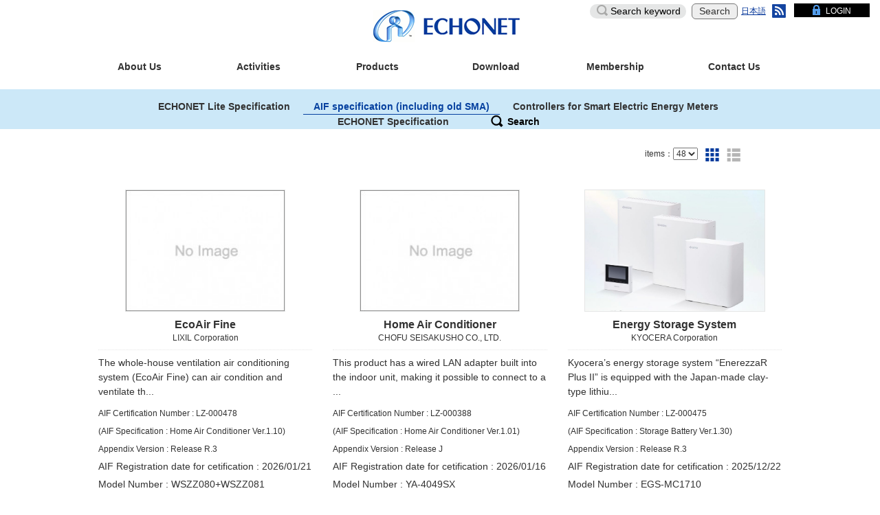

--- FILE ---
content_type: text/html; charset=UTF-8
request_url: https://echonet.jp/product_en/aif/grid/-/-/48/
body_size: 27400
content:
<!DOCTYPE html><!--[if IE 9 ]>
<html lang="ja" class="ie9"></html>
<!--[if !(IE)]><!-->
<html lang="ja">
  <head>
    <meta charset="UTF-8">
    <meta name="viewport" content="width=device-width, initial-scale=1">
    <meta name="robots" content="INDEX,FOLLOW,NOODP,NOYDIR,NOARCHIVE">
    <title>Product | ECHONET</title>
    <link rel="shortcut icon" href="https://echonet.jp/wp/wp-content/themes/echonet_2019/img/favicon.ico">
    <link rel="apple-touch-icon" sizes="180x180" href="https://echonet.jp/wp/wp-content/themes/echonet_2019/img/apple-touch-icon-180x180.png">
    <meta name="description" content="エコーネットコンソーシアム">
    <meta name="keywords" content="ECHONET CONSORTIUM,エコーネットコンソーシアム">
    <meta name="google-site-verification" content="4fhqNAgIghkw6Xk2Gw_fAERyLtPqpZF0eS7g6zjHZE4" />
    <meta property="og:title" content="エコーネットコンソーシアム">
    <meta property="og:type" content="website">
    <meta property="og:description" content="豊かな未来の社会を実現するために。エコーネットコンソーシアム">
    <meta property="og:url" content="https://echonet.jp/">
    <meta property="og:image" content="https://echonet.jp/img/echo-net.png">
    <link href="https://echonet.jp/wp/wp-content/themes/echonet_2019/style.css?20240926052711" rel="stylesheet">
		<link rel="stylesheet" href="https://echonet.jp/wp/wp-content/themes/echonet_2019/style_testtool.css" type="text/css" />
		<link href="https://fonts.googleapis.com/css?family=Abel" rel="stylesheet">
<link rel='dns-prefetch' href='//s.w.org' />
<link rel='stylesheet' id='wp-block-library-css'  href='https://echonet.jp/wp/wp-includes/css/dist/block-library/style.min.css' type='text/css' media='all' />
<link rel='stylesheet' id='foobox-free-min-css'  href='https://echonet.jp/wp/wp-content/plugins/foobox-image-lightbox/free/css/foobox.free.min.css' type='text/css' media='all' />
<script type='text/javascript' src='https://echonet.jp/wp/wp-includes/js/jquery/jquery.js'></script>
<script type='text/javascript' src='https://echonet.jp/wp/wp-includes/js/jquery/jquery-migrate.min.js'></script>
<script type='text/javascript'>
/* Run FooBox FREE (v2.7.17) */
var FOOBOX = window.FOOBOX = {
	ready: true,
	disableOthers: false,
	o: {wordpress: { enabled: true }, countMessage:'image %index of %total', excludes:'.fbx-link,.nofoobox,.nolightbox,a[href*="pinterest.com/pin/create/button/"]', affiliate : { enabled: false }},
	selectors: [
		".foogallery-container.foogallery-lightbox-foobox", ".foogallery-container.foogallery-lightbox-foobox-free", ".gallery", ".wp-block-gallery", ".wp-caption", ".wp-block-image", "a:has(img[class*=wp-image-])", ".foobox"
	],
	pre: function( $ ){
		// Custom JavaScript (Pre)
		
	},
	post: function( $ ){
		// Custom JavaScript (Post)
		
		// Custom Captions Code
		
	},
	custom: function( $ ){
		// Custom Extra JS
		
	}
};
</script>
<script type='text/javascript' src='https://echonet.jp/wp/wp-content/plugins/foobox-image-lightbox/free/js/foobox.free.min.js'></script>
<link rel='https://api.w.org/' href='https://echonet.jp/wp-json/' />
<link rel="EditURI" type="application/rsd+xml" title="RSD" href="https://echonet.jp/wp/xmlrpc.php?rsd" />
<link rel="wlwmanifest" type="application/wlwmanifest+xml" href="https://echonet.jp/wp/wp-includes/wlwmanifest.xml" /> 
<link rel="canonical" href="https://echonet.jp/product_en/" />
<link rel='shortlink' href='https://echonet.jp/?p=363' />
<link rel="alternate" type="application/json+oembed" href="https://echonet.jp/wp-json/oembed/1.0/embed?url=https%3A%2F%2Fechonet.jp%2Fproduct_en%2F" />
<link rel="alternate" type="text/xml+oembed" href="https://echonet.jp/wp-json/oembed/1.0/embed?url=https%3A%2F%2Fechonet.jp%2Fproduct_en%2F&#038;format=xml" />
<!-- Global site tag (gtag.js) - Google Analytics -->
<script async src="https://www.googletagmanager.com/gtag/js?id=UA-116912108-1"></script>
<script>
  window.dataLayer = window.dataLayer || [];
  function gtag(){dataLayer.push(arguments);}
  gtag('js', new Date());

  gtag('config', 'UA-116912108-1');
</script><style id="sccss">/* Enter Your Custom CSS Here */

.btn-submit {
    background-color: #1344a0;
    padding: 15px 50px;
    height: auto;
    font-size: 1.6rem;
    color: #fff;
    position: relative;
    box-sizing: border-box;
    -moz-border-radius: 10px;
    -webkit-border-radius: 10px;
    border-radius: 10px !important;
}

.btn-submit--arrow {
    display: inline-block;
    width: 250px;
    font-size: 1.6rem;
    background-color: #1344a0;
    color: #fff;
    text-align: center;
    padding: 15px 15px 15px 0;
    position: relative;
    box-sizing: border-box;
    -moz-border-radius: 10px;
    -webkit-border-radius: 10px;
    border-radius: 10px;
}

.btn-test-tool_top {
    display: inline-block;
    width: auto;
    font-size: 1.6rem;
    background-color: #fff;
    color: #000;
    text-align: center;
    padding:8px 15px 8px 15px;
	margin-left:15px;
    position: relative;
    box-sizing: border-box;
    border: 1px solid #0a2353;
    -moz-border-radius: 10px;
    -webkit-border-radius: 10px;
    border-radius: 10px;
}

.table > thead > tr > td, .table > tbody > tr > th, .table > tbody > tr > td, .table > tfoot > tr > th, .table > tfoot > tr > td {
border-top: 1px solid #000000 !important;
}

#aif table {
  width: 30%;
  margin-left: auto;
  margin-right: auto;
}
#aif table td {
  border: 1px solid transparent;
}
#news table {
  margin-left: auto;
  margin-right: auto;
}
#news p,ol,li {
    margin-bottom: 0px;
}
#ninsyo table {
  margin-left: auto;
  margin-right: auto;
  white-space:nowrap;
}
#ninsyo table td {
  border: 1px solid transparent;
}
#ninsyo table .header {
    border-bottom: solid white 3.0pt;
    border-right: solid white 1.0pt;
    background: #A8D08D;
  	font-weight:bold;
}
#ninsyo table .kikan_1 {
    background: #CBECDE;
    border-bottom: solid white 1.0pt;
    border-right: solid white 1.0pt;
}
#ninsyo table .kikan_2 {
    background: #E7F6EF;
    border-bottom: solid white 1.0pt;
    border-right: solid white 1.0pt;
}
#ninsyo table td .nr {
  white-space: nowrap;
}

#ninsyo_shiyousyo table {
  margin-left: auto;
  margin-right: auto;
  white-space:nowrap;
}
#ninsyo_shiyousyo table td, th {
    padding: 5px !important;
}

.topics__cat, .topics__cat2 {
    font-size:1.1rem;
	color:#000000;
    display: inline-block;
    border: 1px solid #e5e5e5;
    min-width: 70px;
    text-align: center;
    padding: 2px 0;
    margin: 0
}

.topics__cat2 {
	background-color: #084B8A;
    border: 1px solid #f0f0f0;
	color:#ffffff;
    width: 100px;
}


.tab-nav2 a.active {
    background-color: #1344a0;
    border-color: #1344a0;
    color: #fff;
    pointer-events: none;
}

.tab-nav2 a, .tab-nav2 a span {
    position: relative;
    display: block;
}

.tab-nav2 a {
    background-color: #edf5fd;
    border: 5px solid #cce8f8;
    font-size: 1.4rem;
    line-height: 1;
    height: 65px;
    padding: 20px 17px 10px 5px;
    color: #1344a0;
    text-align: center;
}
.alignright {
  text-align:right;
}

#ninsyo_2.tab-content input[type="radio"] {
  display: none;
}

#plugfest.tab-content input[type="radio"] {
  display: none;
}

.tab-content label {
  display: inline-block;
  padding: 5px 10px;
  font-size: 15px;
  font-weight:normal;
  color: #333;
  background-color: #f0f0f0;
  border: 1px solid #cccccc;
  cursor: pointer;
  border-radius: 5px 5px 0 0;
  box-sizing: border-box;
}
.tab-content label:hover,
.tab-content input[type="radio"]:checked + label {
  color: #edf5fd;
  background-color: #337ab7;
}

.tab-content .tab-box {
  width: auto;
  height: auto;
  padding: 15px 20px 20px 20px;
  border: 1px solid #cccccc;
  border-radius: 0 5px 5px 5px;
  box-sizing: border-box;
  margin-bottom:30px;
  margin-top:-35px
}

.tab-content > .tab-box > div {
  display: none;
}

#tab1:checked ~ .tab-box > #tabView1 {
  display: block;
}

#tab2:checked ~ .tab-box > #tabView2 {
  display: block;
}

#tab3:checked ~ .tab-box > #tabView3 {
  display: block;
}

#shihanki .tab-content input[type="radio"] {
  display: none;
}

#ninsyo_2 .tab-content input[type="radio"] {
  display: none;
}

#plugfest .tab-content input[type="radio"] {
  display: none;
}

#ninsyo .tab-content label {
  display: inline-block;
  padding: 5px 3px;
  font-size: 13px;
  font-weight:normal;
  color: #696969;
  background-color: #fff;
  border: 1px solid #b0c4de;
  cursor: pointer;
  border-radius: 5px 5px 0 0;
  box-sizing: border-box;
}
#ninsyo .tab-content label:hover,
#ninsyo .tab-content input[type="radio"]:checked + label {
  color: #000;
  background-color: #b0c4de;
}

#ninsyo .tab-content .tab-box {
  width: 980px;
  height: auto;
  border: 1px solid #b0c4de;
  border-radius: 0 5px 5px 5px;
  padding: 15px 10px 10px 10px;
  box-sizing: border-box;
  margin: 0 auto;
  margin-top:-27px
  
}

#ninsyo .tab-content > .tab-box > div {
  display: none;
}

#tab1:checked ~ .tab-box > #tabView1 {
  display: block;
}

#tab2:checked ~ .tab-box > #tabView2 {
  display: block;
}

#tab3:checked ~ .tab-box > #tabView3 {
  display: block;
}

#tab4:checked ~ .tab-box > #tabView4 {
  display: block;
}

#tab5:checked ~ .tab-box > #tabView5 {
  display: block;
}

#tab6:checked ~ .tab-box > #tabView6 {
  display: block;
}

#ninsyo　input[type="radio"] {
    display: none;
}
#ninsyo .container {
    margin-right: auto;
    margin-left: auto;
padding-left: 0px;
padding-right: 0px;
}

#ninsyo .section:last-child {
    margin-bottom: 0px;
}

#ninsyo .section:first-child {
    margin-top: 30px;
}

.clear{
  clear: both;
}
@media only screen and (min-width:760px){
    span.anchorlink {
       position: relative;
       top: -500px;
       display: block;
    }
}


.new:before {
  content: "NEW";
  font-size: .75em;
  background: #228b22;
  color: #fff;
  padding: 5px 5px 3px;
  margin-right: 5px;
  border-radius: 3px;
}

.table-responsive {
width:100%;
table-layout: fixed;
word-break: break-word;
}


#gallery-1 .gallery-caption {
    margin-left: 0;
    font-size: 11px;
}


/* 画像周りの枠線 */
img.borderwaku01 {
border : 1px solid #000000;
}

img.borderwaku02 {
border : 1px solid #808080;
}

/* idリンクのジャンプ先調整 */
.anchor{
    padding-top: 50px;
    margin-top: -50px;
}

/* ()付きの連番 */
ul.ul_num-brackets li{
  display: -webkit-flex;
  display: -ms-flex;
  display: flex;
  padding: 0;
  counter-increment: num-brackets;
}

ul.ul_num-brackets li:before {
  content:"（" counter(num-brackets) "） ";
  margin-right: 5px;
}


.bdrheadline {
  padding: 0.25em 0.5em;/*上下 左右の余白*/
  background: transparent;/*背景透明に*/
  border-left: solid 5px #7db4e6;/*左線*/
}</style><script src="//ajax.googleapis.com/ajax/libs/jquery/1.12.4/jquery.min.js"></script>
<link rel="stylesheet" href="//ajax.googleapis.com/ajax/libs/jqueryui/1.12.0/themes/smoothness/jquery-ui.css">
<!-- <script   src="https://code.jquery.com/jquery-2.2.4.min.js"   integrity="sha256-BbhdlvQf/xTY9gja0Dq3HiwQF8LaCRTXxZKRutelT44="   crossorigin="anonymous"></script> -->
<script src="//ajax.googleapis.com/ajax/libs/jqueryui/1.12.0/jquery-ui.min.js"></script>
<!-- <script src="//ajax.googleapis.com/ajax/libs/jqueryui/1.12.0/i18n/jquery-ui-i18n.min.js"></script> -->
<script src="https://echonet.jp/wp/wp-content/themes/echonet_2019/js/jquery.tablesorter.js"></script>
<script type="text/javascript">
var ECHONET = new Object();
ECHONET.product_category = '';
</script>
<script type="text/javascript" src="https://echonet.jp/wp/wp-content/themes/echonet_2019/js/common.js"></script>
<style type="text/css">
.ui-datepicker{width: 350px;}
</style>
</head>

  <body id="echonet">
    <!--20211130_KVの高さ変更を停止しました<script type="text/javascript">

// wordpressでjqueryを使うときはこの書き方で。
jQuery(document).ready(function($) {
	$('.keyvisual').on('click', function() {
		if ($(this).css('height') != '50px') {
			$(this).css('height', '50px');
		} else {
			h = $(this).data('height');
			$(this).css('height', h);
		}
	});
	if (location.hash == '') {
		setTimeout(function() {
			$('.keyvisual').each(function(){
				h = $(this).css('height');
				$(this).data('height', h);
				$(this).css('height', '50px');
			});
		}, 3000);
	}
});
    </script>-->
    <header class="header">
    <div class="fixbar">
      <p class="header__logo"><a href="https://echonet.jp/english/"><img src="https://echonet.jp/wp/wp-content/themes/echonet_2019/img/logo_ci_01.png" alt="ECHONET"></a></p>
      <div id="header__menu" class="collapse">
        <div class="header__search">
          <form role="search" method="get" id="searchform" action="https://echonet.jp/english/" class="searchform"><!--旧記述 action="" 220203--><!--別バージョンで試し action="https://echonet.jp/wp/wp-content/themes/echonet_2019/search-en"-->
            <div>
              <input type="text" value="" name="s" id="s" placeholder="Search keyword"><!-- serch-en.phpを追加したため、動かなければ class="search__input"追記してみる 20220204-->
              <!--<input type="text" value="" name="s" id="s" placeholder="Search keyword"> value属性:検索結果を返した時に入力したキーワードを表示したままにする 220204-->
							<!--<input type="hidden" name="searchbase" value="en"> serch-en.phpを追加したため、呼び出せるか追記してみた 20220204-->
              <input type="submit" value="Search" class="search__submit"><!-- index.phpから検索ボタンの移植 20220119-->
            </div>
          </form>
        </div>

<!-- NavigationMenu SmartPhone -->
<div class="header__menu-cat visible-xs-block">
<ul id="cat-list" class="list-unstyled">
<li class="panel "><a role="button" data-toggle="collapse" data-parent="#cat-list" href="#sub-cat01" class="collapsed">About Us</a>
<ul id="sub-cat01" class="list-unstyled collapse sub-cat">
<li class=""><a href="https://echonet.jp/greeting_en/">Greeting</a></li>
<li class="panel "><a role="button" data-toggle="collapse" data-parent="#sub-cat01" href="#sub-cat001" class="collapsed">What is ECHONET?</a>
<ul id="sub-cat001" class="list-unstyled collapse sub-cat">
<li class=""><a href="https://echonet.jp/about_en/">What is ECHONET</a></li>
<li class="multi_line3"><a href="https://echonet.jp/features_en/">Overview of the ECHONET Lite specifications</a></li>
<li class="multi_line2"><a href="https://echonet.jp/about_en/certification_system_en/">Certification System</a></li>
<li class="multi_line3"><a href="https://echonet.jp/kikaku-ninsyo_en/list/">Authorized Certification Bodies and Test Laboratories</a></li>
<li class="multi_line3"><a href="https://echonet.jp/roadmap_en/">Roadmap for popularization and expansion</a></li>
<li class=""><a href="https://echonet.jp/hems-en/">What is HEMS?</a></li>
<li class=""><a href="https://echonet.jp/sma_en/">What is a "smart meter"?</a></li>
<li class=""><a href="https://echonet.jp/zeh_en/">What is ZEH?</a></li>
<li class=""><a href="https://echonet.jp/usecase_en/">Use Case</a></li>
</ul>
</li>
<li class=""><a href="https://echonet.jp/echonet_20_en/">ECHONET 2.0</a></li>
<li class="panel multi_line"><a role="button" data-toggle="collapse" data-parent="#sub-cat01" href="#sub-cat002" class="collapsed">About ECHONET Consortium</a>
<ul id="sub-cat002" class="list-unstyled collapse sub-cat">
<li class=""><a href="https://echonet.jp/organization_en/#organization-01">ECHONET Consortium</a></li>
<li class=""><a href="https://echonet.jp/organization_en/#organization-02">Directors and Auditor</a></li>
<li class=""><a href="https://echonet.jp/organization_en/#organization-07">Advisory Fellows</a></li>
<li class=""><a href="https://echonet.jp/organization_en/#organization-03">Organization chart</a></li>
<li class="multi_line"><a href="https://echonet.jp/organization_en/#organization-04">Introduction of each committee</a></li>
<li class=""><a href="https://echonet.jp/organization_en/#organization-05">Logo</a></li>
<li class=""><a href="https://echonet.jp/organization_en/#organization-06">History</a></li>
</ul>
</li>
<li class=""><a href="https://echonet.jp/kaiin_kigyo_en/">List of Members</a></li>
<li class=""><a href="https://echonet.jp/access_en/">Contact and location</a></li>
</ul>
</li>
<li class="panel "><a role="button" data-toggle="collapse" data-parent="#cat-list" href="#sub-cat02" class="collapsed">Activities</a>
<ul id="sub-cat02" class="list-unstyled collapse sub-cat">
<li class=""><a href="https://echonet.jp/english/topics/">Announcements (All)</a></li>
<li class=""><a href="https://echonet.jp/overview_activities-en/">Activity overview</a></li>
<li class="panel multi_line"><a role="button" data-toggle="collapse" data-parent="#sub-cat02" href="#sub-cat003" class="collapsed">Activities with related organizations</a>
<ul id="sub-cat003" class="list-unstyled collapse sub-cat">
<li class=""><a href="https://echonet.jp/activities_with_chademo_en/">CHAdeMO Association</a></li>
<li class=""><a href="https://echonet.jp/activities_with_w3cwot_en/">W3C WoT</a></li>
<li class=""><a href="https://echonet.jp/activities_with_pcha_en/">PCHA</a></li>
</ul>
</li>
<li class="multi_line"><a href="https://echonet.jp/shipments-en/">Shipment Quantity Survey Report</a></li>
<li class="multi_line"><a href="https://echonet.jp/certification-acquisition-status/">Certification acquisition status</a></li>
<li class="multi_line"><a href="https://echonet.jp/activity_year_en/">Forum, Symposium and Exhibition</a></li>
<li class=""><a href="https://echonet.jp/plugfest-en/">Plugfest</a></li>
</ul>
</li>
<li class="panel "><a role="button" data-toggle="collapse" data-parent="#cat-list" href="#sub-cat03" class="collapsed">Products</a>
<ul id="sub-cat03" class="list-unstyled collapse sub-cat">
<li class="multi_line"><a href="https://echonet.jp/product_en/echonet_lite_specification/">ECHONET Lite Specification</a></li>
<li class="multi_line"><a href="https://echonet.jp/product_en/aif/">AIF specification (including old SMA)</a></li>
<li class="multi_line"><a href="https://echonet.jp/product_en/sma/">Controllers for Smart Electric Energy Meters</a></li>
<li class=""><a href="https://echonet.jp/product_en/echonet_specification/">ECHONET Specification</a></li>
</ul>
</li>
<li class="panel "><a role="button" data-toggle="collapse" data-parent="#cat-list" href="#sub-cat04" class="collapsed">Download</a>
<ul id="sub-cat04" class="list-unstyled collapse sub-cat">
<li class="panel multi_line"><a role="button" data-toggle="collapse" data-parent="#sub-cat04" href="#sub-cat004" class="collapsed">ECHONET Specifications and documents</a>
<ul id="sub-cat004" class="list-unstyled collapse sub-cat">
<li class="multi_line"><a href="https://echonet.jp/spec-en/#standard-01">ECHONET Lite Specifications</a></li>
<li class="multi_line3"><a href="https://echonet.jp/spec-en/#standard-02">Interface Specifications for Application Layer Communication</a></li>
<li class="multi_line"><a href="https://echonet.jp/spec-en/#standard-03">ECHONET Lite System Design Guidelines</a></li>
<li class="multi_line4"><a href="https://echonet.jp/spec-en/#standard-04">Guidelines for ensuring the reliability of the entire system using ECHONET Lite devices</a></li>
<li class="multi_line4"><a href="https://echonet.jp/spec-en/#standard-05">APPENDIX Detailed Requirements for ECHONET Device Objects</a></li>
<li class="multi_line"><a href="https://echonet.jp/spec-en/#standard-09">CHAdeMO - ECHONET Lite Linkage Guidelines</a></li>
<li class="multi_line3"><a href="https://echonet.jp/spec-en/#standard-11">Examples of Application for the Matter ECHONET Lite Bridge</a></li>
<li class="multi_line"><a href="https://echonet.jp/spec-en/#standard-12">ECHONET Lite Web API Guidelines</a></li>
<li class="multi_line3"><a href="https://echonet.jp/spec-en/#standard-10">ECHONET Consortium- PCHA Guidance on Data Linkages</a></li>
<li class="multi_line"><a href="https://echonet.jp/spec-en/#standard-08">Machine Readable Appendix (Reference)</a></li>
<li class=""><a href="https://echonet.jp/spec-en/#standard-06">ECHONET Specification</a></li>
<li class="multi_line"><a href="https://echonet.jp/spec-en/#standard-07">Member ID/Manufacturer code List</a></li>
</ul>
</li>
<li class=""><a href="https://echonet.jp/pamphlets-en/">Pamphlets</a></li>
<li class=""><a href="https://echonet.jp/publicdocuments_en/">Public Documents</a></li>
</ul>
</li>
<li class="panel "><a role="button" data-toggle="collapse" data-parent="#cat-list" href="#sub-cat05" class="collapsed">Membership</a>
<ul id="sub-cat05" class="list-unstyled collapse sub-cat">
<li class="multi_line"><a href="https://echonet.jp/membership_en/">Membership and qualification System</a></li>
<li class="multi_line"><a href="https://echonet.jp/admission_en/">Application for Membership</a></li>
<li class=""><a href="https://echonet.jp/kiyaku_en/">The Articles of Association</a></li>
<li class=""><a href="https://echonet.jp/ip_en/">IP Policy</a></li>
<li class="multi_line"><a href="https://echonet.jp/app-forms-g_en/">Application Forms (For Academic Members)</a></li>
</ul>
</li>
<li class="panel "><a role="button" data-toggle="collapse" data-parent="#cat-list" href="#sub-cat06" class="collapsed">Contact Us</a>
<ul id="sub-cat06" class="list-unstyled collapse sub-cat">
<li class=""><a href="https://echonet.jp/contact_en/">Contact Us</a></li>
<li class=""><a href="https://echonet.jp/newsletter_en/">Newsletter</a></li>
<li class=""><a href="https://echonet.jp/faq_en/">FAQ</a></li>
</ul>
</li>
</ul>
</div>
<!-- // NavigationMenu SmartPhone -->

        <div class="header__menu-lang">
          <ul class="list-unstyled">
            <li class="ja "><a href="https://echonet.jp/">日本語</a></li>
            <!-- <li class="en current"><a href="">English</a></li> -->
            <li class="rss"><a href="https://echonet.jp/?feed=en">RSS</a></li>
          </ul>
        </div>
        <div class="header__menu-member"><a href="https://echonet.jp/m_only/member_top_en">LOGIN</a></div>
      </div>
      <div class="header__menu-sp visible-xs">
        <button type="button" data-toggle="collapse" data-target="#header__menu" aria-expanded="false" class="header__menu-btn collapsed"><span class="text-hide">MENU</span></button>
      </div>

<!-- NavigationMenu PC -->
<nav id="global-nav" class="global-nav hidden-xs">
<ul class="list-unstyled2 global-nav__list clearfix" id="dropmenu">
<li class="standard  "><a href="https://echonet.jp/about_en/">About Us</a>
<ul>
<li class=""><a href="https://echonet.jp/greeting_en/">Greeting</a></li>
<li class=""><a href="https://echonet.jp/about_en/">What is ECHONET?</a>
<ul>
<li class=""><a href="https://echonet.jp/about_en/">What is ECHONET</a></li>
<li class="multi_line3"><a href="https://echonet.jp/features_en/">Overview of the ECHONET Lite specifications</a></li>
<li class="multi_line2"><a href="https://echonet.jp/about_en/certification_system_en/">Certification System</a></li>
<li class="multi_line3"><a href="https://echonet.jp/kikaku-ninsyo_en/list/">Authorized Certification Bodies and Test Laboratories</a></li>
<li class="multi_line3"><a href="https://echonet.jp/roadmap_en/">Roadmap for popularization and expansion</a></li>
<li class=""><a href="https://echonet.jp/hems-en/">What is HEMS?</a></li>
<li class=""><a href="https://echonet.jp/sma_en/">What is a "smart meter"?</a></li>
<li class=""><a href="https://echonet.jp/zeh_en/">What is ZEH?</a></li>
<li class=""><a href="https://echonet.jp/usecase_en/">Use Case</a></li>
</ul>
</li>
<li class=""><a href="https://echonet.jp/echonet_20_en/">ECHONET 2.0</a></li>
<li class="multi_line"><a href="https://echonet.jp/organization_en/">About ECHONET Consortium</a>
<ul>
<li class=""><a href="https://echonet.jp/organization_en/#organization-01">ECHONET Consortium</a></li>
<li class=""><a href="https://echonet.jp/organization_en/#organization-02">Directors and Auditor</a></li>
<li class=""><a href="https://echonet.jp/organization_en/#organization-07">Advisory Fellows</a></li>
<li class=""><a href="https://echonet.jp/organization_en/#organization-03">Organization chart</a></li>
<li class="multi_line"><a href="https://echonet.jp/organization_en/#organization-04">Introduction of each committee</a></li>
<li class=""><a href="https://echonet.jp/organization_en/#organization-05">Logo</a></li>
<li class=""><a href="https://echonet.jp/organization_en/#organization-06">History</a></li>
</ul>
</li>
<li class=""><a href="https://echonet.jp/kaiin_kigyo_en/">List of Members</a></li>
<li class=""><a href="https://echonet.jp/access_en/">Contact and location</a></li>
</ul>
</li>
<li class="standard  "><a href="https://echonet.jp/overview_activities-en/">Activities</a>
<ul>
<li class=""><a href="https://echonet.jp/english/topics/">Announcements (All)</a></li>
<li class=""><a href="https://echonet.jp/overview_activities-en/">Activity overview</a></li>
<li class="multi_line"><a href="https://echonet.jp/activities_with_chademo_en/">Activities with related organizations</a>
<ul>
<li class=""><a href="https://echonet.jp/activities_with_chademo_en/">CHAdeMO Association</a></li>
<li class=""><a href="https://echonet.jp/activities_with_w3cwot_en/">W3C WoT</a></li>
<li class=""><a href="https://echonet.jp/activities_with_pcha_en/">PCHA</a></li>
</ul>
</li>
<li class="multi_line"><a href="https://echonet.jp/shipments-en/">Shipment Quantity Survey Report</a></li>
<li class="multi_line"><a href="https://echonet.jp/certification-acquisition-status/">Certification acquisition status</a></li>
<li class="multi_line"><a href="https://echonet.jp/activity_year_en/">Forum, Symposium and Exhibition</a></li>
<li class=""><a href="https://echonet.jp/plugfest-en/">Plugfest</a></li>
</ul>
</li>
<li class="standard  "><a href="https://echonet.jp/product_en/echonet_lite_specification">Products</a>
<ul>
<li class="multi_line"><a href="https://echonet.jp/product_en/echonet_lite_specification/">ECHONET Lite Specification</a></li>
<li class="multi_line"><a href="https://echonet.jp/product_en/aif/">AIF specification (including old SMA)</a></li>
<li class="multi_line"><a href="https://echonet.jp/product_en/sma/">Controllers for Smart Electric Energy Meters</a></li>
<li class=""><a href="https://echonet.jp/product_en/echonet_specification/">ECHONET Specification</a></li>
</ul>
</li>
<li class="standard  "><a href="https://echonet.jp/pamphlets-en/">Download</a>
<ul>
<li class="multi_line"><a href="https://echonet.jp/spec-en/">ECHONET Specifications and documents</a>
<ul>
<li class="multi_line"><a href="https://echonet.jp/spec-en/#standard-01">ECHONET Lite Specifications</a></li>
<li class="multi_line3"><a href="https://echonet.jp/spec-en/#standard-02">Interface Specifications for Application Layer Communication</a></li>
<li class="multi_line"><a href="https://echonet.jp/spec-en/#standard-03">ECHONET Lite System Design Guidelines</a></li>
<li class="multi_line4"><a href="https://echonet.jp/spec-en/#standard-04">Guidelines for ensuring the reliability of the entire system using ECHONET Lite devices</a></li>
<li class="multi_line4"><a href="https://echonet.jp/spec-en/#standard-05">APPENDIX Detailed Requirements for ECHONET Device Objects</a></li>
<li class="multi_line"><a href="https://echonet.jp/spec-en/#standard-09">CHAdeMO - ECHONET Lite Linkage Guidelines</a></li>
<li class="multi_line3"><a href="https://echonet.jp/spec-en/#standard-11">Examples of Application for the Matter ECHONET Lite Bridge</a></li>
<li class="multi_line"><a href="https://echonet.jp/spec-en/#standard-12">ECHONET Lite Web API Guidelines</a></li>
<li class="multi_line3"><a href="https://echonet.jp/spec-en/#standard-10">ECHONET Consortium- PCHA Guidance on Data Linkages</a></li>
<li class="multi_line"><a href="https://echonet.jp/spec-en/#standard-08">Machine Readable Appendix (Reference)</a></li>
<li class=""><a href="https://echonet.jp/spec-en/#standard-06">ECHONET Specification</a></li>
<li class="multi_line"><a href="https://echonet.jp/spec-en/#standard-07">Member ID/Manufacturer code List</a></li>
</ul>
</li>
<li class=""><a href="https://echonet.jp/pamphlets-en/">Pamphlets</a></li>
<li class=""><a href="https://echonet.jp/publicdocuments_en/">Public Documents</a></li>
</ul>
</li>
<li class="standard  "><a href="https://echonet.jp/membership_en/">Membership</a>
<ul>
<li class="multi_line"><a href="https://echonet.jp/membership_en/">Membership and qualification System</a></li>
<li class="multi_line"><a href="https://echonet.jp/admission_en/">Application for Membership</a></li>
<li class=""><a href="https://echonet.jp/kiyaku_en/">The Articles of Association</a></li>
<li class=""><a href="https://echonet.jp/ip_en/">IP Policy</a></li>
<li class="multi_line"><a href="https://echonet.jp/app-forms-g_en/">Application Forms (For Academic Members)</a></li>
</ul>
</li>
<li class="standard  "><a href="https://echonet.jp/contact_en/">Contact Us</a>
<ul>
<li class=""><a href="https://echonet.jp/contact_en/">Contact Us</a></li>
<li class=""><a href="https://echonet.jp/newsletter_en/">Newsletter</a></li>
<li class=""><a href="https://echonet.jp/faq_en/">FAQ</a></li>
</ul>
</li>
</ul>
</nav>
<!-- // NavigationMenu PC  -->
    </div>

<!-- ----------------------------------/change-------------------------------- -->
<div id="change">
<!-- NavigationMenu PC overlay -->
<div class="inner hidden-xs">
<nav id="global-nav2" class="change-nav hidden-xs">
<ul class="list-unstyled2 global-nav__list clearfix">
<li class="h1txt"><a href="https://echonet.jp/english"><img src="https://echonet.jp/wp/wp-content/themes/echonet_2019/img/logo_ci_01_s.png" alt="エコーネット"></a></li>
<li class="standard  "><a href="https://echonet.jp/about_en/">About Us</a>
<ul>
<li class=""><a href="https://echonet.jp/greeting_en/">Greeting</a></li>
<li class=""><a href="https://echonet.jp/about_en/">What is ECHONET?</a>
<ul>
<li class=""><a href="https://echonet.jp/about_en/">What is ECHONET</a></li>
<li class="multi_line3"><a href="https://echonet.jp/features_en/">Overview of the ECHONET Lite specifications</a></li>
<li class="multi_line2"><a href="https://echonet.jp/about_en/certification_system_en/">Certification System</a></li>
<li class="multi_line3"><a href="https://echonet.jp/kikaku-ninsyo_en/list/">Authorized Certification Bodies and Test Laboratories</a></li>
<li class="multi_line3"><a href="https://echonet.jp/roadmap_en/">Roadmap for popularization and expansion</a></li>
<li class=""><a href="https://echonet.jp/hems-en/">What is HEMS?</a></li>
<li class=""><a href="https://echonet.jp/sma_en/">What is a "smart meter"?</a></li>
<li class=""><a href="https://echonet.jp/zeh_en/">What is ZEH?</a></li>
<li class=""><a href="https://echonet.jp/usecase_en/">Use Case</a></li>
</ul>
</li>
<li class=""><a href="https://echonet.jp/echonet_20_en/">ECHONET 2.0</a></li>
<li class="multi_line"><a href="https://echonet.jp/organization_en/">About ECHONET Consortium</a>
<ul>
<li class=""><a href="https://echonet.jp/organization_en/#organization-01">ECHONET Consortium</a></li>
<li class=""><a href="https://echonet.jp/organization_en/#organization-02">Directors and Auditor</a></li>
<li class=""><a href="https://echonet.jp/organization_en/#organization-07">Advisory Fellows</a></li>
<li class=""><a href="https://echonet.jp/organization_en/#organization-03">Organization chart</a></li>
<li class="multi_line"><a href="https://echonet.jp/organization_en/#organization-04">Introduction of each committee</a></li>
<li class=""><a href="https://echonet.jp/organization_en/#organization-05">Logo</a></li>
<li class=""><a href="https://echonet.jp/organization_en/#organization-06">History</a></li>
</ul>
</li>
<li class=""><a href="https://echonet.jp/kaiin_kigyo_en/">List of Members</a></li>
<li class=""><a href="https://echonet.jp/access_en/">Contact and location</a></li>
</ul>
</li>
<li class="standard  "><a href="https://echonet.jp/overview_activities-en/">Activities</a>
<ul>
<li class=""><a href="https://echonet.jp/english/topics/">Announcements (All)</a></li>
<li class=""><a href="https://echonet.jp/overview_activities-en/">Activity overview</a></li>
<li class="multi_line"><a href="https://echonet.jp/activities_with_chademo_en/">Activities with related organizations</a>
<ul>
<li class=""><a href="https://echonet.jp/activities_with_chademo_en/">CHAdeMO Association</a></li>
<li class=""><a href="https://echonet.jp/activities_with_w3cwot_en/">W3C WoT</a></li>
<li class=""><a href="https://echonet.jp/activities_with_pcha_en/">PCHA</a></li>
</ul>
</li>
<li class="multi_line"><a href="https://echonet.jp/shipments-en/">Shipment Quantity Survey Report</a></li>
<li class="multi_line"><a href="https://echonet.jp/certification-acquisition-status/">Certification acquisition status</a></li>
<li class="multi_line"><a href="https://echonet.jp/activity_year_en/">Forum, Symposium and Exhibition</a></li>
<li class=""><a href="https://echonet.jp/plugfest-en/">Plugfest</a></li>
</ul>
</li>
<li class="standard  "><a href="https://echonet.jp/product_en/echonet_lite_specification">Products</a>
<ul>
<li class="multi_line"><a href="https://echonet.jp/product_en/echonet_lite_specification/">ECHONET Lite Specification</a></li>
<li class="multi_line"><a href="https://echonet.jp/product_en/aif/">AIF specification (including old SMA)</a></li>
<li class="multi_line"><a href="https://echonet.jp/product_en/sma/">Controllers for Smart Electric Energy Meters</a></li>
<li class=""><a href="https://echonet.jp/product_en/echonet_specification/">ECHONET Specification</a></li>
</ul>
</li>
<li class="standard  "><a href="https://echonet.jp/pamphlets-en/">Download</a>
<ul>
<li class="multi_line"><a href="https://echonet.jp/spec-en/">ECHONET Specifications and documents</a>
<ul>
<li class="multi_line"><a href="https://echonet.jp/spec-en/#standard-01">ECHONET Lite Specifications</a></li>
<li class="multi_line3"><a href="https://echonet.jp/spec-en/#standard-02">Interface Specifications for Application Layer Communication</a></li>
<li class="multi_line"><a href="https://echonet.jp/spec-en/#standard-03">ECHONET Lite System Design Guidelines</a></li>
<li class="multi_line4"><a href="https://echonet.jp/spec-en/#standard-04">Guidelines for ensuring the reliability of the entire system using ECHONET Lite devices</a></li>
<li class="multi_line4"><a href="https://echonet.jp/spec-en/#standard-05">APPENDIX Detailed Requirements for ECHONET Device Objects</a></li>
<li class="multi_line"><a href="https://echonet.jp/spec-en/#standard-09">CHAdeMO - ECHONET Lite Linkage Guidelines</a></li>
<li class="multi_line3"><a href="https://echonet.jp/spec-en/#standard-11">Examples of Application for the Matter ECHONET Lite Bridge</a></li>
<li class="multi_line"><a href="https://echonet.jp/spec-en/#standard-12">ECHONET Lite Web API Guidelines</a></li>
<li class="multi_line3"><a href="https://echonet.jp/spec-en/#standard-10">ECHONET Consortium- PCHA Guidance on Data Linkages</a></li>
<li class="multi_line"><a href="https://echonet.jp/spec-en/#standard-08">Machine Readable Appendix (Reference)</a></li>
<li class=""><a href="https://echonet.jp/spec-en/#standard-06">ECHONET Specification</a></li>
<li class="multi_line"><a href="https://echonet.jp/spec-en/#standard-07">Member ID/Manufacturer code List</a></li>
</ul>
</li>
<li class=""><a href="https://echonet.jp/pamphlets-en/">Pamphlets</a></li>
<li class=""><a href="https://echonet.jp/publicdocuments_en/">Public Documents</a></li>
</ul>
</li>
<li class="standard  "><a href="https://echonet.jp/membership_en/">Membership</a>
<ul>
<li class="multi_line"><a href="https://echonet.jp/membership_en/">Membership and qualification System</a></li>
<li class="multi_line"><a href="https://echonet.jp/admission_en/">Application for Membership</a></li>
<li class=""><a href="https://echonet.jp/kiyaku_en/">The Articles of Association</a></li>
<li class=""><a href="https://echonet.jp/ip_en/">IP Policy</a></li>
<li class="multi_line"><a href="https://echonet.jp/app-forms-g_en/">Application Forms (For Academic Members)</a></li>
</ul>
</li>
<li class="standard  "><a href="https://echonet.jp/contact_en/">Contact Us</a>
<ul>
<li class=""><a href="https://echonet.jp/contact_en/">Contact Us</a></li>
<li class=""><a href="https://echonet.jp/newsletter_en/">Newsletter</a></li>
<li class=""><a href="https://echonet.jp/faq_en/">FAQ</a></li>
</ul>
</li>
</ul>
</nav>
</div>
<!-- // NavigationMenu PC overlay -->
</div>
<!-- ----------------------------------/change-------------------------------- -->
</header>

<!--
    <nav id="global-nav" class="global-nav hidden-xs">
      <ul class="list-unstyled global-nav__list clearfix">
        <li class="home "><a href="https://echonet.jp/english">Home</a></li>
        <li class="about "><a href="https://echonet.jp/about_en">About Us</a></li>
        <li class="standard "><a href="https://echonet.jp/organization_en">Organization　&　Activities</a></li>
       <li class="product "><a href="https://echonet.jp/product_en/echonet_lite_specification">Product</a></li>
       <li class="contact "><a href="https://echonet.jp/contact_en/">Contact Us</a></li>
      </ul>
    </nav>
 -->
    <!-- PC向けメニュー -->
<div class="local-nav__outer hidden-xs">
    <p class="local-nav__title visible-xs"><a role="button" data-toggle="collapse" data-parent="#cat-list" href="#local-nav-anchor" class="collapsed">Products</a></p>
    <div id="local-nav-anchor" class="local-nav2 local-nav--sub local-nav--anchor collapse">
        <div class="container mod_dropnavi ex_clearfix" id="categorymain">
            <ul id="normal" class="category_drop list-inline">
                <li><a href="https://echonet.jp/product_en/echonet_lite_specification/" class="bold">ECHONET Lite Specification</a>
                    <div class="box">
                        <ul class="categorychild">
	                            <li class="categorychildbox"><span class="categorylist_title"><a href="https://echonet.jp/product_en/echonet_lite_specification/grid/air_en">Air-Conditioner Device</a></span>
	                                <ul class="categorylist">
			                                    <li class="categorylist_sub"><a href="https://echonet.jp/product_en/echonet_lite_specification/grid/air_en/air-cleaner">Air Cleaner(4)</a></li>
						                                    <li class="categorylist_sub"><a href="https://echonet.jp/product_en/echonet_lite_specification/grid/air_en/air-conditioner-ventilation-fan">Air-Conditioner Ventilation Fan(1)</a></li>
						                                    <li class="categorylist_sub"><a href="https://echonet.jp/product_en/echonet_lite_specification/grid/air_en/commercial-air-conditioner">Commercial Air Conditioner(2)</a></li>
						                                    <li class="categorylist_sub"><a href="https://echonet.jp/product_en/echonet_lite_specification/grid/air_en/home-air-conditioner">Home Air Conditioner(104)</a></li>
						                                    <li class="categorylist_sub"><a href="https://echonet.jp/product_en/echonet_lite_specification/grid/air_en/others">Others(3)</a></li>
						                                    <li class="categorylist_sub"><a href="https://echonet.jp/product_en/echonet_lite_specification/grid/air_en/ventilation-fan">Ventilation Fan(4)</a></li>
			                                </ul>
                            </li>
                        </ul>
                        <ul class="categorychild">
	                            <li class="categorychildbox"><span class="categorylist_title"><a href="https://echonet.jp/product_en/echonet_lite_specification/grid/house_en">Housing/Facilities-Related Device</a></span>
	                                <ul class="categorylist">
			                                    <li class="categorylist_sub"><a href="https://echonet.jp/product_en/echonet_lite_specification/grid/house_en/bathroom-heater-and-dryer">Bathroom Heater and Dryer(2)</a></li>
						                                    <li class="categorylist_sub"><a href="https://echonet.jp/product_en/echonet_lite_specification/grid/house_en/cold-or-hot-water-heat-source-equipment">Cold or Hot Water Heat Source Equipment(4)</a></li>
						                                    <li class="categorylist_sub"><a href="https://echonet.jp/product_en/echonet_lite_specification/grid/house_en/electric-water-heater">Electric Water Heater(52)</a></li>
						                                    <li class="categorylist_sub"><a href="https://echonet.jp/product_en/echonet_lite_specification/grid/house_en/electrically-operated-blind-shade">Electrically Operated Blind/Shade(2)</a></li>
						                                    <li class="categorylist_sub"><a href="https://echonet.jp/product_en/echonet_lite_specification/grid/house_en/electrically-operated-rain-sliding-doorshutter">Electrically Operated Rain Sliding Door/Shutter(7)</a></li>
						                                    <li class="categorylist_sub"><a href="https://echonet.jp/product_en/echonet_lite_specification/grid/house_en/ev-charger">EV Charger(4)</a></li>
						                                    <li class="categorylist_sub"><a href="https://echonet.jp/product_en/echonet_lite_specification/grid/house_en/ev-chargerdischarger">EV Charger/Discharger(14)</a></li>
						                                    <li class="categorylist_sub"><a href="https://echonet.jp/product_en/echonet_lite_specification/grid/house_en/floor-heater">Floor Heater(5)</a></li>
						                                    <li class="categorylist_sub"><a href="https://echonet.jp/product_en/echonet_lite_specification/grid/house_en/fuel-cell">Fuel Cell(19)</a></li>
						                                    <li class="categorylist_sub"><a href="https://echonet.jp/product_en/echonet_lite_specification/grid/house_en/hybrid-water-heater">Hybrid Water Heater(9)</a></li>
						                                    <li class="categorylist_sub"><a href="https://echonet.jp/product_en/echonet_lite_specification/grid/house_en/instantaneous-water-heater">Instantaneous Water Heater(34)</a></li>
						                                    <li class="categorylist_sub"><a href="https://echonet.jp/product_en/echonet_lite_specification/grid/house_en/lighting">Lighting(3)</a></li>
						                                    <li class="categorylist_sub"><a href="https://echonet.jp/product_en/echonet_lite_specification/grid/house_en/lighting-system">Lighting system(1)</a></li>
						                                    <li class="categorylist_sub"><a href="https://echonet.jp/product_en/echonet_lite_specification/grid/house_en/others">Others(12)</a></li>
						                                    <li class="categorylist_sub"><a href="https://echonet.jp/product_en/echonet_lite_specification/grid/house_en/solar-power-generation">Solar Power Generation(36)</a></li>
						                                    <li class="categorylist_sub"><a href="https://echonet.jp/product_en/echonet_lite_specification/grid/house_en/storage-battery">Storage Battery(128)</a></li>
						                                    <li class="categorylist_sub"><a href="https://echonet.jp/product_en/echonet_lite_specification/grid/house_en/switch">Switch(2)</a></li>
			                                </ul>
                            </li>
                        </ul>
                        <ul class="categorychild">
	                            <li class="categorychildbox"><span class="categorylist_title"><a href="https://echonet.jp/product_en/echonet_lite_specification/grid/cooking_en">Cooking/Household-Related Device</a></span>
	                                <ul class="categorylist">
			                                    <li class="categorylist_sub"><a href="https://echonet.jp/product_en/echonet_lite_specification/grid/cooking_en/commercial-showcase">Commercial Showcase(1)</a></li>
						                                    <li class="categorylist_sub"><a href="https://echonet.jp/product_en/echonet_lite_specification/grid/cooking_en/cooking-heater">Cooking Heater(1)</a></li>
						                                    <li class="categorylist_sub"><a href="https://echonet.jp/product_en/echonet_lite_specification/grid/cooking_en/electronic-oven">Electronic Oven(3)</a></li>
						                                    <li class="categorylist_sub"><a href="https://echonet.jp/product_en/echonet_lite_specification/grid/cooking_en/others">Others(2)</a></li>
						                                    <li class="categorylist_sub"><a href="https://echonet.jp/product_en/echonet_lite_specification/grid/cooking_en/refrigerator">Refrigerator(6)</a></li>
						                                    <li class="categorylist_sub"><a href="https://echonet.jp/product_en/echonet_lite_specification/grid/cooking_en/washer-and-dryer">Washer and Dryer(5)</a></li>
			                                </ul>
                            </li>
                        </ul>
                        <ul class="categorychild">
	                            <li class="categorychildbox"><span class="categorylist_title"><a href="https://echonet.jp/product_en/echonet_lite_specification/grid/measuring_en">Measuring Device</a></span>
	                                <ul class="categorylist">
			                                    <li class="categorylist_sub"><a href="https://echonet.jp/product_en/echonet_lite_specification/grid/measuring_en/hv-smart-electric-energy-meter">HV Smart Electric Energy Meter(20)</a></li>
						                                    <li class="categorylist_sub"><a href="https://echonet.jp/product_en/echonet_lite_specification/grid/measuring_en/lv-smart-electric-energy-meter">LV Smart Electric Energy Meter(23)</a></li>
						                                    <li class="categorylist_sub"><a href="https://echonet.jp/product_en/echonet_lite_specification/grid/measuring_en/measuring-device">Measuring Device(1)</a></li>
						                                    <li class="categorylist_sub"><a href="https://echonet.jp/product_en/echonet_lite_specification/grid/measuring_en/others">Others(4)</a></li>
						                                    <li class="categorylist_sub"><a href="https://echonet.jp/product_en/echonet_lite_specification/grid/measuring_en/power-distribution-board-metering">Power Distribution Board Metering(7)</a></li>
						                                    <li class="categorylist_sub"><a href="https://echonet.jp/product_en/echonet_lite_specification/grid/measuring_en/watt-hour-meter">Watt-Hour Meter(2)</a></li>
			                                </ul>
                            </li>
                        </ul>
                        <ul class="categorychild">
	                            <li class="categorychildbox"><span class="categorylist_title"><a href="https://echonet.jp/product_en/echonet_lite_specification/grid/sensor_en">Sensor-Related Device</a></span>
	                                <ul class="categorylist">
			                                    <li class="categorylist_sub"><a href="https://echonet.jp/product_en/echonet_lite_specification/grid/sensor_en/current-value-sensor">Current Value Sensor(1)</a></li>
						                                    <li class="categorylist_sub"><a href="https://echonet.jp/product_en/echonet_lite_specification/grid/sensor_en/electric-energy-sensor">Electric Energy Sensor(5)</a></li>
						                                    <li class="categorylist_sub"><a href="https://echonet.jp/product_en/echonet_lite_specification/grid/sensor_en/sensor">Sensor(5)</a></li>
						                                    <li class="categorylist_sub"><a href="https://echonet.jp/product_en/echonet_lite_specification/grid/sensor_en/temperature-sensor">Temperature Sensor(2)</a></li>
			                                </ul>
                            </li>
                        </ul>
                        <ul class="categorychild">
	                            <li class="categorychildbox"><span class="categorylist_title"><a href="https://echonet.jp/product_en/echonet_lite_specification/grid/av_en">Audiovisual-Related Device</a></span>
	                                <ul class="categorylist">
			                                    <li class="categorylist_sub"><a href="https://echonet.jp/product_en/echonet_lite_specification/grid/av_en/television">Television(22)</a></li>
			                                </ul>
                            </li>
                        </ul>
                        <ul class="categorychild">
	                            <li class="categorychildbox"><span class="categorylist_title"><a href="https://echonet.jp/product_en/echonet_lite_specification/grid/controller_en">Controller</a></span>
	                                <ul class="categorylist">
			                                    <li class="categorylist_sub"><a href="https://echonet.jp/product_en/echonet_lite_specification/grid/controller_en/controller">Controller&lt;By Certification registration number&gt;(303)</a></li>
                                    <li class="categorylist_sub"><a href="https://echonet.jp/product_en/echonet_lite_specification/grid_name_base/controller_en/controller">Controller&lt;By Product&gt;(303)</a></li>
						                                    <li class="categorylist_sub"><a href="https://echonet.jp/product_en/echonet_lite_specification/grid/controller_en/controller_software">Controller_Software&lt;By Certification registration number&gt;(9)</a></li>
                                    <li class="categorylist_sub"><a href="https://echonet.jp/product_en/echonet_lite_specification/grid_name_base/controller_en/controller_software">Controller_Software&lt;By Product&gt;(9)</a></li>
			                                </ul>
                            </li>
                        </ul>
                        <ul class="categorychild">
	                            <li class="categorychildbox"><span class="categorylist_title"><a href="https://echonet.jp/product_en/echonet_lite_specification/grid/middleware_en">Middleware Adapter</a></span>
	                                <ul class="categorylist">
			                                    <li class="categorylist_sub"><a href="https://echonet.jp/product_en/echonet_lite_specification/grid/middleware_en/middleware-adapter">Middleware Adapter(14)</a></li>
			                                </ul>
                            </li>
                        </ul>
                    </div>
                </li>
                <li class='current'><a href="https://echonet.jp/product_en/aif/" class="bold">AIF specification (including old SMA)</a>
                    <div class="box">
                        <ul class="categorychild">
	                            <li class="categorychildbox"><span class="categorylist_title"><a href="https://echonet.jp/product_en/aif/grid/air_en">Air-Conditioner Device</a></span>
	                                <ul class="categorylist">
			                                    <li class="categorylist_sub"><a href="https://echonet.jp/product_en/aif/grid/air_en/commercial-air-conditioner">Commercial Air Conditioner(1)</a></li>
						                                    <li class="categorylist_sub"><a href="https://echonet.jp/product_en/aif/grid/air_en/home-air-conditioner">Home Air Conditioner(73)</a></li>
			                                </ul>
                            </li>
                        </ul>
                        <ul class="categorychild">
	                            <li class="categorychildbox"><span class="categorylist_title"><a href="https://echonet.jp/product_en/aif/grid/house_en">Housing/Facilities-Related Device</a></span>
	                                <ul class="categorylist">
			                                    <li class="categorylist_sub"><a href="https://echonet.jp/product_en/aif/grid/house_en/electric-water-heater">Electric Water Heater(39)</a></li>
						                                    <li class="categorylist_sub"><a href="https://echonet.jp/product_en/aif/grid/house_en/ev-charger">EV Charger(5)</a></li>
						                                    <li class="categorylist_sub"><a href="https://echonet.jp/product_en/aif/grid/house_en/ev-chargerdischarger">EV Charger/Discharger(30)</a></li>
						                                    <li class="categorylist_sub"><a href="https://echonet.jp/product_en/aif/grid/house_en/fuel-cell">Fuel Cell(25)</a></li>
						                                    <li class="categorylist_sub"><a href="https://echonet.jp/product_en/aif/grid/house_en/hybrid-water-heater">Hybrid Water Heater(10)</a></li>
						                                    <li class="categorylist_sub"><a href="https://echonet.jp/product_en/aif/grid/house_en/instantaneous-water-heater">Instantaneous Water Heater(54)</a></li>
						                                    <li class="categorylist_sub"><a href="https://echonet.jp/product_en/aif/grid/house_en/lighting">Lighting(5)</a></li>
						                                    <li class="categorylist_sub"><a href="https://echonet.jp/product_en/aif/grid/house_en/lighting-system">Lighting system(4)</a></li>
						                                    <li class="categorylist_sub"><a href="https://echonet.jp/product_en/aif/grid/house_en/solar-power-generation">Solar Power Generation(82)</a></li>
						                                    <li class="categorylist_sub"><a href="https://echonet.jp/product_en/aif/grid/house_en/storage-battery">Storage Battery(125)</a></li>
			                                </ul>
                            </li>
                        </ul>
                        <ul class="categorychild">
	                            <li class="categorychildbox"><span class="categorylist_title"><a href="https://echonet.jp/product_en/aif/grid/cooking_en">Cooking/Household-Related Device</a></span>
	                                <ul class="categorylist">
			                                    <li class="categorylist_sub"><a href="https://echonet.jp/product_en/aif/grid/cooking_en/commercial-showcase">Commercial Showcase(1)</a></li>
			                                </ul>
                            </li>
                        </ul>
                        <ul class="categorychild">
	                            <li class="categorychildbox"><span class="categorylist_title"><a href="https://echonet.jp/product_en/aif/grid/measuring_en">Measuring Device</a></span>
	                                <ul class="categorylist">
			                                    <li class="categorylist_sub"><a href="https://echonet.jp/product_en/aif/grid/measuring_en/distributed-generators-electric-energy-meter">Distributed generator’s electric energy meter(4)</a></li>
						                                    <li class="categorylist_sub"><a href="https://echonet.jp/product_en/aif/grid/measuring_en/hv-smart-electric-energy-meter">HV Smart Electric Energy Meter(20)</a></li>
						                                    <li class="categorylist_sub"><a href="https://echonet.jp/product_en/aif/grid/measuring_en/lv-smart-electric-energy-meter">LV Smart Electric Energy Meter(32)</a></li>
			                                </ul>
                            </li>
                        </ul>
                        <ul class="categorychild">
	                            <li class="categorychildbox"><span class="categorylist_title"><a href="https://echonet.jp/product_en/aif/grid/controller_en">Controller</a></span>
	                                <ul class="categorylist">
			                                    <li class="categorylist_sub"><a href="https://echonet.jp/product_en/aif/grid/controller_en/controller">Controller&lt;By Certification registration number&gt;(520)</a></li>
                                    <li class="categorylist_sub"><a href="https://echonet.jp/product_en/aif/grid_name_base/controller_en/controller">Controller&lt;By Product&gt;(520)</a></li>
						                                    <li class="categorylist_sub"><a href="https://echonet.jp/product_en/aif/grid/controller_en/controller_software">Controller_Software&lt;By Certification registration number&gt;(11)</a></li>
                                    <li class="categorylist_sub"><a href="https://echonet.jp/product_en/aif/grid_name_base/controller_en/controller_software">Controller_Software&lt;By Product&gt;(11)</a></li>
			                                </ul>
                            </li>
                        </ul>
                    </div>
                </li>
                <li><a href="https://echonet.jp/product_en/sma/" class="bold">Controllers for Smart Electric Energy Meters</a>
                    <div class="box">
                        <ul class="categorychild">
	                            <li class="categorychildbox"><span class="categorylist_title"><a href="https://echonet.jp/product_en/sma/list/controller_en">Controller</a></span>
	                                <ul class="categorylist">
	                                    <li class="categorylist_sub"><a href="https://echonet.jp/product_en/sma/list/controller_en/controller">Controller(153)</a></li>
	                                </ul>
                            </li>
                        </ul>
                    </div>
                </li>
                <li><a href="https://echonet.jp/product_en/echonet_specification/" class="bold">ECHONET Specification</a>
                <li class="searchbtn"><a><btn role="button" data-toggle="collapse" href="#refineProduct" class="search"><span class="bold">Search</span></btn></a></li>
            </ul>
        </div>
    </div>
</div>
<!-- /PC用メニュー -->

<!-- スマホ用メニュー -->
<div class="product-refine">
    <div class="product-refine__cat visible-xs-block">
        <p class="title"><a type="button" data-toggle="collapse" href="#refine-cat" aria-expanded="false" class="collapsed">Select Category</a></p>
            <ul id="refine-cat" class="list-unstyled cat-list collapse">
                <li class="title"><a role="button" data-toggle="collapse" data-parent="#refine-cat" href="#refine-sub-eco" class="collapsed">ECHONET Lite Specification</a>
                    <ul id="refine-sub-eco" class="list-unstyled subcat-list collapse sub-cat">
                        <li><a href="https://echonet.jp/product_en/echonet_lite_specification">All</a></li>
                        <li class="panel">
                            <a role="button" data-toggle="collapse" data-parent="#refine-sub-eco" href="#refine-sub-air_en" class="collapsed">Air-Conditioner Device</a>
                            <ul id="refine-sub-air_en" class="list-unstyled subcat-list collapse sub-cat">
	                               <li><a href="https://echonet.jp/product_en/echonet_lite_specification/grid/air_en">All Air-Conditioner Device</a></li>
		                               <li><a href="https://echonet.jp/product_en/echonet_lite_specification/grid/air_en/air-cleaner">Air Cleaner(4)</a></li>
		                               <li><a href="https://echonet.jp/product_en/echonet_lite_specification/grid/air_en/air-conditioner-ventilation-fan">Air-Conditioner Ventilation Fan(1)</a></li>
		                               <li><a href="https://echonet.jp/product_en/echonet_lite_specification/grid/air_en/commercial-air-conditioner">Commercial Air Conditioner(2)</a></li>
		                               <li><a href="https://echonet.jp/product_en/echonet_lite_specification/grid/air_en/home-air-conditioner">Home Air Conditioner(104)</a></li>
		                               <li><a href="https://echonet.jp/product_en/echonet_lite_specification/grid/air_en/others">Others(3)</a></li>
		                               <li><a href="https://echonet.jp/product_en/echonet_lite_specification/grid/air_en/ventilation-fan">Ventilation Fan(4)</a></li>
	                            </ul>
                        </li>
                        <li class="panel">
                            <a role="button" data-toggle="collapse" data-parent="#refine-sub-eco" href="#refine-sub-house_en" class="collapsed">Housing/Facilities-Related Device</a>
                            <ul id="refine-sub-house_en" class="list-unstyled subcat-list collapse sub-cat">
	                               <li><a href="https://echonet.jp/product_en/echonet_lite_specification/grid/house_en">All Housing/Facilities-Related Device</a></li>
		                               <li><a href="https://echonet.jp/product_en/echonet_lite_specification/grid/house_en/bathroom-heater-and-dryer">Bathroom Heater and Dryer(2)</a></li>
		                               <li><a href="https://echonet.jp/product_en/echonet_lite_specification/grid/house_en/cold-or-hot-water-heat-source-equipment">Cold or Hot Water Heat Source Equipment(4)</a></li>
		                               <li><a href="https://echonet.jp/product_en/echonet_lite_specification/grid/house_en/electric-water-heater">Electric Water Heater(52)</a></li>
		                               <li><a href="https://echonet.jp/product_en/echonet_lite_specification/grid/house_en/electrically-operated-blind-shade">Electrically Operated Blind/Shade(2)</a></li>
		                               <li><a href="https://echonet.jp/product_en/echonet_lite_specification/grid/house_en/electrically-operated-rain-sliding-doorshutter">Electrically Operated Rain Sliding Door/Shutter(7)</a></li>
		                               <li><a href="https://echonet.jp/product_en/echonet_lite_specification/grid/house_en/ev-charger">EV Charger(4)</a></li>
		                               <li><a href="https://echonet.jp/product_en/echonet_lite_specification/grid/house_en/ev-chargerdischarger">EV Charger/Discharger(14)</a></li>
		                               <li><a href="https://echonet.jp/product_en/echonet_lite_specification/grid/house_en/floor-heater">Floor Heater(5)</a></li>
		                               <li><a href="https://echonet.jp/product_en/echonet_lite_specification/grid/house_en/fuel-cell">Fuel Cell(19)</a></li>
		                               <li><a href="https://echonet.jp/product_en/echonet_lite_specification/grid/house_en/hybrid-water-heater">Hybrid Water Heater(9)</a></li>
		                               <li><a href="https://echonet.jp/product_en/echonet_lite_specification/grid/house_en/instantaneous-water-heater">Instantaneous Water Heater(34)</a></li>
		                               <li><a href="https://echonet.jp/product_en/echonet_lite_specification/grid/house_en/lighting">Lighting(3)</a></li>
		                               <li><a href="https://echonet.jp/product_en/echonet_lite_specification/grid/house_en/lighting-system">Lighting system(1)</a></li>
		                               <li><a href="https://echonet.jp/product_en/echonet_lite_specification/grid/house_en/others">Others(12)</a></li>
		                               <li><a href="https://echonet.jp/product_en/echonet_lite_specification/grid/house_en/solar-power-generation">Solar Power Generation(36)</a></li>
		                               <li><a href="https://echonet.jp/product_en/echonet_lite_specification/grid/house_en/storage-battery">Storage Battery(128)</a></li>
		                               <li><a href="https://echonet.jp/product_en/echonet_lite_specification/grid/house_en/switch">Switch(2)</a></li>
	                            </ul>
                        </li>
                        <li class="panel">
                            <a role="button" data-toggle="collapse" data-parent="#refine-sub-eco" href="#refine-sub-cooking_en" class="collapsed">Cooking/Household-Related Device</a>
                            <ul id="refine-sub-cooking_en" class="list-unstyled subcat-list collapse sub-cat">
	                               <li><a href="https://echonet.jp/product_en/echonet_lite_specification/grid/cooking_en">All Cooking/Household-Related Device</a></li>
		                               <li><a href="https://echonet.jp/product_en/echonet_lite_specification/grid/cooking_en/commercial-showcase">Commercial Showcase(1)</a></li>
		                               <li><a href="https://echonet.jp/product_en/echonet_lite_specification/grid/cooking_en/cooking-heater">Cooking Heater(1)</a></li>
		                               <li><a href="https://echonet.jp/product_en/echonet_lite_specification/grid/cooking_en/electronic-oven">Electronic Oven(3)</a></li>
		                               <li><a href="https://echonet.jp/product_en/echonet_lite_specification/grid/cooking_en/others">Others(2)</a></li>
		                               <li><a href="https://echonet.jp/product_en/echonet_lite_specification/grid/cooking_en/refrigerator">Refrigerator(6)</a></li>
		                               <li><a href="https://echonet.jp/product_en/echonet_lite_specification/grid/cooking_en/washer-and-dryer">Washer and Dryer(5)</a></li>
	                            </ul>
                        </li>
                        <li class="panel">
                            <a role="button" data-toggle="collapse" data-parent="#refine-sub-eco" href="#refine-sub-measuring_en" class="collapsed">Measuring Device</a>
                            <ul id="refine-sub-measuring_en" class="list-unstyled subcat-list collapse sub-cat">
	                               <li><a href="https://echonet.jp/product_en/echonet_lite_specification/grid/measuring_en">All Measuring Device</a></li>
		                               <li><a href="https://echonet.jp/product_en/echonet_lite_specification/grid/measuring_en/hv-smart-electric-energy-meter">HV Smart Electric Energy Meter(20)</a></li>
		                               <li><a href="https://echonet.jp/product_en/echonet_lite_specification/grid/measuring_en/lv-smart-electric-energy-meter">LV Smart Electric Energy Meter(23)</a></li>
		                               <li><a href="https://echonet.jp/product_en/echonet_lite_specification/grid/measuring_en/measuring-device">Measuring Device(1)</a></li>
		                               <li><a href="https://echonet.jp/product_en/echonet_lite_specification/grid/measuring_en/others">Others(4)</a></li>
		                               <li><a href="https://echonet.jp/product_en/echonet_lite_specification/grid/measuring_en/power-distribution-board-metering">Power Distribution Board Metering(7)</a></li>
		                               <li><a href="https://echonet.jp/product_en/echonet_lite_specification/grid/measuring_en/watt-hour-meter">Watt-Hour Meter(2)</a></li>
	                            </ul>
                        </li>
                        <li class="panel">
                            <a role="button" data-toggle="collapse" data-parent="#refine-sub-eco" href="#refine-sub-sensor_en" class="collapsed">Sensor-Related Device</a>
                            <ul id="refine-sub-sensor_en" class="list-unstyled subcat-list collapse sub-cat">
	                               <li><a href="https://echonet.jp/product_en/echonet_lite_specification/grid/sensor_en">All Sensor-Related Device</a></li>
		                               <li><a href="https://echonet.jp/product_en/echonet_lite_specification/grid/sensor_en/current-value-sensor">Current Value Sensor(1)</a></li>
		                               <li><a href="https://echonet.jp/product_en/echonet_lite_specification/grid/sensor_en/electric-energy-sensor">Electric Energy Sensor(5)</a></li>
		                               <li><a href="https://echonet.jp/product_en/echonet_lite_specification/grid/sensor_en/sensor">Sensor(5)</a></li>
		                               <li><a href="https://echonet.jp/product_en/echonet_lite_specification/grid/sensor_en/temperature-sensor">Temperature Sensor(2)</a></li>
	                            </ul>
                        </li>
                        <li class="panel">
                            <a role="button" data-toggle="collapse" data-parent="#refine-sub-eco" href="#refine-sub-av_en" class="collapsed">Audiovisual-Related Device</a>
                            <ul id="refine-sub-av_en" class="list-unstyled subcat-list collapse sub-cat">
	                               <li><a href="https://echonet.jp/product_en/echonet_lite_specification/grid/av_en">All Audiovisual-Related Device</a></li>
		                               <li><a href="https://echonet.jp/product_en/echonet_lite_specification/grid/av_en/television">Television(22)</a></li>
	                            </ul>
                        </li>
                        <li class="panel">
                            <a role="button" data-toggle="collapse" data-parent="#refine-sub-eco" href="#refine-sub-controller_en" class="collapsed">Controller</a>
                            <ul id="refine-sub-controller_en" class="list-unstyled subcat-list collapse sub-cat">
	                               <li><a href="https://echonet.jp/product_en/echonet_lite_specification/grid/controller_en">All Controller</a></li>
		                               <li><a href="https://echonet.jp/product_en/echonet_lite_specification/grid/controller_en/controller">Controller(303)</a></li>
		                               <li><a href="https://echonet.jp/product_en/echonet_lite_specification/grid/controller_en/controller_software">Controller_Software(9)</a></li>
	                            </ul>
                        </li>
                        <li class="panel">
                            <a role="button" data-toggle="collapse" data-parent="#refine-sub-eco" href="#refine-sub-middleware_en" class="collapsed">Middleware Adapter</a>
                            <ul id="refine-sub-middleware_en" class="list-unstyled subcat-list collapse sub-cat">
	                               <li><a href="https://echonet.jp/product_en/echonet_lite_specification/grid/middleware_en">All Middleware Adapter</a></li>
		                               <li><a href="https://echonet.jp/product_en/echonet_lite_specification/grid/middleware_en/middleware-adapter">Middleware Adapter(14)</a></li>
	                            </ul>
                        </li>
                    </ul>
                <li class="title"><a role="button" data-toggle="collapse" data-parent="#refine-cat" href="#refine-sub-eco" class="collapsed">AIF specification (including old SMA)</a>
                    <ul id="refine-sub-eco" class="list-unstyled subcat-list collapse sub-cat">
                        <li><a href="https://echonet.jp/product_en/aif">All</a></li>
                        <li class="panel">
                            <a role="button" data-toggle="collapse" data-parent="#refine-sub-eco" href="#refine-sub-air_en" class="collapsed">Air-Conditioner Device</a>
                            <ul id="refine-sub-air_en" class="list-unstyled subcat-list collapse sub-cat">
	                               <li><a href="https://echonet.jp/product_en/aif/grid/air_en">All Air-Conditioner Device</a></li>
		                               <li><a href="https://echonet.jp/product_en/aif/grid/air_en/commercial-air-conditioner">Commercial Air Conditioner(1)</a></li>
		                               <li><a href="https://echonet.jp/product_en/aif/grid/air_en/home-air-conditioner">Home Air Conditioner(73)</a></li>
	                            </ul>
                        </li>
                        <li class="panel">
                            <a role="button" data-toggle="collapse" data-parent="#refine-sub-eco" href="#refine-sub-house_en" class="collapsed">Housing/Facilities-Related Device</a>
                            <ul id="refine-sub-house_en" class="list-unstyled subcat-list collapse sub-cat">
	                               <li><a href="https://echonet.jp/product_en/aif/grid/house_en">All Housing/Facilities-Related Device</a></li>
		                               <li><a href="https://echonet.jp/product_en/aif/grid/house_en/electric-water-heater">Electric Water Heater(39)</a></li>
		                               <li><a href="https://echonet.jp/product_en/aif/grid/house_en/ev-charger">EV Charger(5)</a></li>
		                               <li><a href="https://echonet.jp/product_en/aif/grid/house_en/ev-chargerdischarger">EV Charger/Discharger(30)</a></li>
		                               <li><a href="https://echonet.jp/product_en/aif/grid/house_en/fuel-cell">Fuel Cell(25)</a></li>
		                               <li><a href="https://echonet.jp/product_en/aif/grid/house_en/hybrid-water-heater">Hybrid Water Heater(10)</a></li>
		                               <li><a href="https://echonet.jp/product_en/aif/grid/house_en/instantaneous-water-heater">Instantaneous Water Heater(54)</a></li>
		                               <li><a href="https://echonet.jp/product_en/aif/grid/house_en/lighting">Lighting(5)</a></li>
		                               <li><a href="https://echonet.jp/product_en/aif/grid/house_en/lighting-system">Lighting system(4)</a></li>
		                               <li><a href="https://echonet.jp/product_en/aif/grid/house_en/solar-power-generation">Solar Power Generation(82)</a></li>
		                               <li><a href="https://echonet.jp/product_en/aif/grid/house_en/storage-battery">Storage Battery(125)</a></li>
	                            </ul>
                        </li>
                        <li class="panel">
                            <a role="button" data-toggle="collapse" data-parent="#refine-sub-eco" href="#refine-sub-cooking_en" class="collapsed">Cooking/Household-Related Device</a>
                            <ul id="refine-sub-cooking_en" class="list-unstyled subcat-list collapse sub-cat">
	                               <li><a href="https://echonet.jp/product_en/aif/grid/cooking_en">All Cooking/Household-Related Device</a></li>
		                               <li><a href="https://echonet.jp/product_en/aif/grid/cooking_en/commercial-showcase">Commercial Showcase(1)</a></li>
	                            </ul>
                        </li>
                        <li class="panel">
                            <a role="button" data-toggle="collapse" data-parent="#refine-sub-eco" href="#refine-sub-measuring_en" class="collapsed">Measuring Device</a>
                            <ul id="refine-sub-measuring_en" class="list-unstyled subcat-list collapse sub-cat">
	                               <li><a href="https://echonet.jp/product_en/aif/grid/measuring_en">All Measuring Device</a></li>
		                               <li><a href="https://echonet.jp/product_en/aif/grid/measuring_en/distributed-generators-electric-energy-meter">Distributed generator’s electric energy meter(4)</a></li>
		                               <li><a href="https://echonet.jp/product_en/aif/grid/measuring_en/hv-smart-electric-energy-meter">HV Smart Electric Energy Meter(20)</a></li>
		                               <li><a href="https://echonet.jp/product_en/aif/grid/measuring_en/lv-smart-electric-energy-meter">LV Smart Electric Energy Meter(32)</a></li>
	                            </ul>
                        </li>
                        <li class="panel">
                            <a role="button" data-toggle="collapse" data-parent="#refine-sub-eco" href="#refine-sub-controller_en" class="collapsed">Controller</a>
                            <ul id="refine-sub-controller_en" class="list-unstyled subcat-list collapse sub-cat">
	                               <li><a href="https://echonet.jp/product_en/aif/grid/controller_en">All Controller</a></li>
		                               <li><a href="https://echonet.jp/product_en/aif/grid/controller_en/controller">Controller(520)</a></li>
		                               <li><a href="https://echonet.jp/product_en/aif/grid/controller_en/controller_software">Controller_Software(11)</a></li>
	                            </ul>
                        </li>
                    </ul>
                <li class="title"><a role="button" data-toggle="collapse" data-parent="#refine-cat" href="#refine-sub-aif" class="collapsed">Controllers for Smart Electric Energy Meters</a>
                    <ul id="refine-sub-aif" class="list-unstyled subcat-list collapse sub-cat">
                        <li><a href="https://echonet.jp/product_en/sma">All</a></li>
                        <li class="panel">
                            <a role="button" data-toggle="collapse" data-parent="#refine-sub-aif" href="#refine-sub-controller_en" class="collapsed">Controller</a>
                            <ul id="refine-sub-controller_en" class="list-unstyled subcat-list collapse sub-cat">
	                               <li><a href="https://echonet.jp/product_en/sma/list/controller_en">All Controller</a></li>
		                               <li><a href="https://echonet.jp/product_en/sma/list/controller_en/controller">Controller(153)</a></li>
	                            </ul>
                        </li>
                    </ul>
                <li class="title"><a role="button" data-toggle="collapse" data-parent="#refine-cat" href="#refine-sub-eco" class="collapsed">ECHONET Specification</a>
                    <ul id="refine-sub-eco" class="list-unstyled subcat-list collapse sub-cat">
                        <li><a href="https://echonet.jp/product_en/echonet_specification">All</a></li>
                    </ul>
                </li>
			</ul>

            <btn role="button" data-toggle="collapse" href="#refineProduct" class="product-refine__btn collapsed">Search</btn>
</div>
</div>
<!-- /スマホ用メニュー -->

<!-- 検索用メニュー -->
<div class="product-refine">
    <div class="product-refine__header clearfix">
        <div id="refineProduct" class="collapse product-refine__body">
            <form method="get" id="searchform" action="https://echonet.jp/product_en/aif" class="js-validator">
                <div class="container">
                    <dl class="dl-horizontal">
                      <dt>Manufacturer</dt>
                      <dd class="container_manufacturer">
                        <input type="text" name="con_manufacturer" class="free_text" id="input_con_manufacturer" placeholder="Please enter Manufacturer" value=""><button type="button" id="button_clear_input_manufacturer" class="button_clear_input_value">clear</button>
                      </dd>

                      <dt>Product Type</dt>
                      <dd>
                        <select name="con_product_type">
                
					<option value="" selected style="display:none;"> Please select Product Type</option>
					<option value="">All</option>
					<optgroup label="Air-Conditioner Device">
						<option value="air_en_prdct_sprtr_commercial-air-conditioner" >Commercial Air Conditioner</option>
						<option value="air_en_prdct_sprtr_home-air-conditioner" >Home Air Conditioner</option>
					</optgroup>
					<optgroup label="Housing/Facilities-Related Device">
						<option value="house_en_prdct_sprtr_electric-water-heater" >Electric Water Heater</option>
						<option value="house_en_prdct_sprtr_ev-charger" >EV Charger</option>
						<option value="house_en_prdct_sprtr_ev-chargerdischarger" >EV Charger/Discharger</option>
						<option value="house_en_prdct_sprtr_fuel-cell" >Fuel Cell</option>
						<option value="house_en_prdct_sprtr_hybrid-water-heater" >Hybrid Water Heater</option>
						<option value="house_en_prdct_sprtr_instantaneous-water-heater" >Instantaneous Water Heater</option>
						<option value="house_en_prdct_sprtr_lighting" >Lighting</option>
						<option value="house_en_prdct_sprtr_lighting-system" >Lighting system</option>
						<option value="house_en_prdct_sprtr_solar-power-generation" >Solar Power Generation</option>
						<option value="house_en_prdct_sprtr_storage-battery" >Storage Battery</option>
					</optgroup>
					<optgroup label="Cooking/Household-Related Device">
						<option value="cooking_en_prdct_sprtr_commercial-showcase" >Commercial Showcase</option>
					</optgroup>
					<optgroup label="Measuring Device">
						<option value="measuring_en_prdct_sprtr_distributed-generators-electric-energy-meter" >Distributed generator’s electric energy meter</option>
						<option value="measuring_en_prdct_sprtr_hv-smart-electric-energy-meter" >HV Smart Electric Energy Meter</option>
						<option value="measuring_en_prdct_sprtr_lv-smart-electric-energy-meter" >LV Smart Electric Energy Meter</option>
					</optgroup>
					<optgroup label="Controller">
						<option value="controller_en_prdct_sprtr_controller" >Controller</option>
						<option value="controller_en_prdct_sprtr_controller_software" >Controller_Software</option>
					</optgroup>
				</select><button type="button" id="button_clear_select_product_type" class="button_clear_input_value">clear</button>
			</dd>

                        <dt><label for="con_num" class="assistive-text">Certification<br />Number</label></dt>
                        <dd><input type="text" value="" name="con_num" id="con_num" placeholder="Please enter a certification number."></dd>
                        <dt>date</dt>
                        <dd><span data-type="date" data-message-id="error-001" class="js-validate-item">
                            <input type="text" value="" name="con_year_from" id="con_year_from">/
                            <input type="text" value="" name="con_month_from" id="con_month_from">/
                            <input type="text" value="" name="con_day_from" id="con_day_from"><input type="text" id="cal_from" class="calender" />～</span><br class="visible-xs"><span data-type="date" data-message-id="error-001" class="js-validate-item">
                            <input type="text" value="" name="con_year_to" id="con_year_to">/
                            <input type="text" value="" name="con_month_to" id="con_month_to">/
                            <input type="text" value="" name="con_day_to" id="con_day_to"><input type="text" id="cal_to" class="calender" /></span></span>
                        </dd>

                        <dt><label for="s" class="assistive-text">keyword</label></dt>
                        <dd class="freeword">
                            <input type="text" name="pro_num" class="free_text" id="input_pro_num" placeholder="Please enter Keyword." value=""><button type="button" id="button_clear_input_pro_num" class="button_clear_input_value">clear</button>
                        </dd>
                    </dl>
                    <p data-message-id="error-001" style="display: none;" class="text-center text-error js-validate-message">Please input all authentication record date</p>
                    <input type="submit" class="btn btn-submit center-block" value="Search"></input>
                </div>
            </form>
        </div>
	</div>
</div>
<script type="text/javascript">

// wordpressでjqueryを使うときはこの書き方で。
jQuery(document).ready(function($) {
	// カレンダー
	$('#cal_from').datepicker({
		dateFormat: "yy/mm/dd"
		//, dayNamesMin: ['日', '月', '火', '水', '木', '金', '土']
		//, monthNames: [ "1月","2月","3月","4月","5月","6月","7月","8月","9月","10月","11月","12月" ]
		, showOn: "button"
		, buttonImageOnly: true
		//, showMonthAfterYear: true
		//, yearSuffix: "年"
		, buttonImage: "https://echonet.jp/wp/wp-content/themes/echonet_2019/img/ico_calendar.png"
		, beforeShow : function(input, inst) {
			var y = $('#con_year_from').val();
			var m = $('#con_month_from').val();
			var d = $('#con_day_from').val();
			if (y != '') {
				if (m == '') m = '01';
				if (d == '') d = '01';
			}
			$(this).datepicker("setDate", y + '/' + m + '/' + d);
		}
		, onSelect: function(dateText, inst) {
			var v = dateText.split('/');
			$('#con_year_from').val(v[0]);
			$('#con_month_from').val(v[1]);
			$('#con_day_from').val(v[2]);
		}
	});
});
jQuery(document).ready(function($) {
	$('#cal_to').datepicker({
		dateFormat: "yy/mm/dd"
		//, dayNamesMin: ['日', '月', '火', '水', '木', '金', '土']
		//, monthNames: [ "1月","2月","3月","4月","5月","6月","7月","8月","9月","10月","11月","12月" ]
		, showOn: "button"
		, buttonImageOnly: true
		//, showMonthAfterYear: true
		//, yearSuffix: "年"
		, buttonImage: "https://echonet.jp/wp/wp-content/themes/echonet_2019/img/ico_calendar.png"
		, beforeShow : function(input, inst) {
			var y = $('#con_year_to').val();
			var m = $('#con_month_to').val();
			var d = $('#con_day_to').val();
			if (y != '') {
				if (m == '') m = '01';
				if (d == '') d = '01';
			}
			$(this).datepicker("setDate", y + '/' + m + '/' + d);
		}
		, onSelect: function(dateText, inst) {
			var v = dateText.split('/');
			$('#con_year_to').val(v[0]);
			$('#con_month_to').val(v[1]);
			$('#con_day_to').val(v[2]);
		}
	});
});
jQuery(document).ready(function($) {
	$('#button_clear_select_product_type').on('click', function()
	{
		var $select_product_type = $('select[name=con_product_type]');
		if ($select_product_type.find('option').length > 0)
		{
			$select_product_type.find('option').attr('selected', false);
			$select_product_type.find('option').eq(0).attr('selected', true);
		}

		$('select[name=con_product_type]').val('');
	});
	$('#button_clear_input_manufacturer').on('click', function()
	{
		$('#input_con_manufacturer').val('');
	});
	$('#button_clear_input_pro_num').on('click', function()
	{
		$('#input_pro_num').val('');
	});
});
</script>
<!-- /検索用メニュー -->
	<script type="text/javascript">
		jQuery(document).ready(function($) {

			<!-- メニュー表示幅調整 -->
			$('div.box').each(function(index, element){
				if ($(element).children().length == 1)
				{
					$(element).css('width','230');
					$(element).css('margin-left','0');
					$(element).children().addClass('product_menu_1row');
				}
				else if ($(element).children().length == 2)
				{
					$(element).css('width','460');
					$(element).css('margin-left','-122px');
					$(element).children().addClass('product_menu_2row');
				}
				else
				{
					$(element).css('width','690');
					$(element).css('margin-left','-245px');
					$(element).children().addClass('product_menu_3row');
				}
			});

			<!-- 製品番号の表示数削減 -->
			$('.button_shrink_pro_num').on('click', function()
			{
				var pro_num_shrink_name_selector = "#pro_num_shrink_" + $(this).data('pro_num_serial_id');
				var pro_num_full_name_selector = "#pro_num_full_" + $(this).data('pro_num_serial_id');

				if ($(pro_num_shrink_name_selector).hasClass('hide_and_cut_space') === false)
				{
					$(this).text('Return');
				}
				else
				{
					$(this).text('Detail');
				}

				$(pro_num_shrink_name_selector).toggleClass('hide_and_cut_space');
				$(pro_num_full_name_selector).toggleClass('hide_and_cut_space');
			});
		});
	</script>
<div class="kirikae_box">
    <ul class="kirikae_area">
        <li>items：<select class="kirikae-dropdown" name="items_per_page">
            <option value="12" data-href="https://echonet.jp/product_en/aif/grid/-/-/12/">12</option>
            <option value="24" data-href="https://echonet.jp/product_en/aif/grid/-/-/24/">24</option>
            <option value="48" data-href="https://echonet.jp/product_en/aif/grid/-/-/48/" selected>48</option>
            </select></li>
        <li><a href="https://echonet.jp/product_en/aif/grid/-/-/48/"><img src="https://echonet.jp/wp/wp-content/themes/echonet_2019/img/sam_1.png" alt="thumbnail"></a></li>
        <li><a href="https://echonet.jp/product_en/aif/list/-/-/"><img src="https://echonet.jp/wp/wp-content/themes/echonet_2019/img/list_2.png" alt="list"></a></li>
    </ul>
</div>
<div class="content conten-product product">
	<section class="section container">
<!-- 表示形式切換 -->
		<script type="text/javascript">
		jQuery(document).ready(function($) {
			$("select[name=items_per_page]").on('change', function() {
				window.location = $("option:selected", this).data('href');
			});
		});
		</script>
		<div class="row list-product">
			<div class="col-sm-4"><a href="https://echonet.jp/introduce_en/lz-000478/">
				<div class="img"><img width="233" height="178" src="https://echonet.jp/wp/wp-content/uploads/2015/08/NoImageL.jpg" class="attachment-298x178 size-298x178 wp-post-image" alt="" srcset="https://echonet.jp/wp/wp-content/uploads/2015/08/NoImageL.jpg 260w, https://echonet.jp/wp/wp-content/uploads/2015/08/NoImageL-233x178.jpg 233w" sizes="(max-width: 233px) 100vw, 233px" /></div>

				<h3 class="name">EcoAir Fine					<small>
					LIXIL Corporation					</small>
				</h3>
				<p class="description">The whole-house ventilation air conditioning system (EcoAir Fine) can air condition and ventilate th...</p>
				<p><small>AIF Certification Number : LZ-000478</small></p>
								<p><small>(AIF Specification : Home Air Conditioner Ver.1.10)</small></p>
									<p><small>Appendix Version : Release R.3</small></p>
					
<!-- // 2024/5/10 下位通信層の表示を削除   -->
<!--				<p><small>Lower communication layer : </small></p>  -->

												<p>AIF Registration date for cetification : 2026/01/21</p>
				<p>Model Number : WSZZ080+WSZZ081</p>
				</a>
			</div>
			<div class="col-sm-4"><a href="https://echonet.jp/introduce_en/lz-000388-3/">
				<div class="img"><img width="233" height="178" src="https://echonet.jp/wp/wp-content/uploads/2015/08/NoImageL.jpg" class="attachment-298x178 size-298x178 wp-post-image" alt="" srcset="https://echonet.jp/wp/wp-content/uploads/2015/08/NoImageL.jpg 260w, https://echonet.jp/wp/wp-content/uploads/2015/08/NoImageL-233x178.jpg 233w" sizes="(max-width: 233px) 100vw, 233px" /></div>

				<h3 class="name">Home Air Conditioner					<small>
					CHOFU SEISAKUSHO CO., LTD.					</small>
				</h3>
				<p class="description">This product has a wired LAN adapter built into the indoor unit, making it possible to connect to a ...</p>
				<p><small>AIF Certification Number : LZ-000388</small></p>
								<p><small>(AIF Specification : Home Air Conditioner Ver.1.01)</small></p>
									<p><small>Appendix Version : Release J</small></p>
					
<!-- // 2024/5/10 下位通信層の表示を削除   -->
<!--				<p><small>Lower communication layer : </small></p>  -->

												<p>AIF Registration date for cetification : 2026/01/16</p>
				<p id="pro_num_shrink_1">Model Number : YA-4049SX<br />
YA-4049SNX | YA-4049SNFX | YA-4049SJX | YA-4049SNJX | YA-4049SNJFX  ...</p>
				<p id="pro_num_full_1" class="hide_and_cut_space">Model Number : YA-4049SX<br />
YA-4049SNX | YA-4049SNFX | YA-4049SJX | YA-4049SNJX | YA-4049SNJFX | YA-5649SHX | YA-5649SNHX | YA-5649SNHFX | YA-2849SX | YA-2849SJX | YAY-4049SNX | YAY-4049SNJX | YAY-5649SNHX  | YA-4049SX-A | YA-4049SNX-A | YA-4049SNFX-A | YA-5649SHX-A | YA-5649SNHX-A | YA-5649SNHFX-A | YA-4049SX-C | YA-4049SNX-C | YA-4049SNFX-C | YA-5649SHX-C | YA-5649SNHX-C | YA-5649SNHFX-C | YA-4049SX-ST | YA-4049SJX-ST | YA-4049SNFX-ST | YA-4049SNJFX-ST | YA-5649SHX-ST | YA-5649SNHFX-ST</p>
				</a>
				<button type="button" data-pro_num_serial_id="1" class="button_shrink_pro_num">Detail</button>
							</div>
			<div class="col-sm-4"><a href="https://echonet.jp/introduce_en/lz-000475/">
				<div class="img"><img width="263" height="178" src="https://echonet.jp/wp/wp-content/uploads/2025/12/LZ-000475.jpg" class="attachment-298x178 size-298x178 wp-post-image" alt="" srcset="https://echonet.jp/wp/wp-content/uploads/2025/12/LZ-000475.jpg 1028w, https://echonet.jp/wp/wp-content/uploads/2025/12/LZ-000475-768x519.jpg 768w" sizes="(max-width: 263px) 100vw, 263px" /></div>

				<h3 class="name">Energy Storage System					<small>
					KYOCERA Corporation					</small>
				</h3>
				<p class="description">Kyocera’s energy storage system “EnerezzaR Plus II” is equipped with the Japan-made clay-type lithiu...</p>
				<p><small>AIF Certification Number : LZ-000475</small></p>
								<p><small>(AIF Specification : Storage Battery Ver.1.30)</small></p>
									<p><small>Appendix Version : Release R.3</small></p>
					
<!-- // 2024/5/10 下位通信層の表示を削除   -->
<!--				<p><small>Lower communication layer : </small></p>  -->

												<p>AIF Registration date for cetification : 2025/12/22</p>
				<p id="pro_num_shrink_2">Model Number : EGS-MC1710<br />
EGS-MC0570 | EGS-MC0570-H | EGS-ML0570 | EGS-ML0570-H | EGS-LM0570  ...</p>
				<p id="pro_num_full_2" class="hide_and_cut_space">Model Number : EGS-MC1710<br />
EGS-MC0570 | EGS-MC0570-H | EGS-ML0570 | EGS-ML0570-H | EGS-LM0570 | EGS-LM0570-H | EGS-MC1140 | EGS-MC1140-H | EGS-ML1140 | EGS-ML1140-H | EGS-LM1140 | EGS-LM1140-H | EGS-MC1710-H | EGS-ML1710 | EGS-ML1710-H | EGS-LM1710 | EGS-LM1710-H | PVS-592E | PVS-592E-H | PVS-592 | PVS-592-H</p>
				</a>
				<button type="button" data-pro_num_serial_id="2" class="button_shrink_pro_num">Detail</button>
							</div>
			<div class="col-sm-4"><a href="https://echonet.jp/introduce_en/lz-000474/">
				<div class="img"><img width="263" height="178" src="https://echonet.jp/wp/wp-content/uploads/2025/12/LZ-000474.jpg" class="attachment-298x178 size-298x178 wp-post-image" alt="" srcset="https://echonet.jp/wp/wp-content/uploads/2025/12/LZ-000474.jpg 1028w, https://echonet.jp/wp/wp-content/uploads/2025/12/LZ-000474-768x519.jpg 768w" sizes="(max-width: 263px) 100vw, 263px" /></div>

				<h3 class="name">Energy Storage System					<small>
					KYOCERA Corporation					</small>
				</h3>
				<p class="description">Kyocera’s energy storage system “EnerezzaR Plus II” is equipped with the Japan-made clay-type lithiu...</p>
				<p><small>AIF Certification Number : LZ-000474</small></p>
								<p><small>(AIF Specification : Solar Power Generation Ver.1.20)</small></p>
									<p><small>Appendix Version : Release R.3</small></p>
					
<!-- // 2024/5/10 下位通信層の表示を削除   -->
<!--				<p><small>Lower communication layer : </small></p>  -->

												<p>AIF Registration date for cetification : 2025/12/22</p>
				<p id="pro_num_shrink_3">Model Number : EGS-MC1710<br />
EGS-MC0570 | EGS-MC0570-H | EGS-ML0570 | EGS-ML0570-H | EGS-LM0570  ...</p>
				<p id="pro_num_full_3" class="hide_and_cut_space">Model Number : EGS-MC1710<br />
EGS-MC0570 | EGS-MC0570-H | EGS-ML0570 | EGS-ML0570-H | EGS-LM0570 | EGS-LM0570-H | EGS-MC1140 | EGS-MC1140-H | EGS-ML1140 | EGS-ML1140-H | EGS-LM1140 | EGS-LM1140-H | EGS-MC1710-H | EGS-ML1710 | EGS-ML1710-H | EGS-LM1710 | EGS-LM1710-H | PVS-592E | PVS-592E-H | PVS-592 | PVS-592-H</p>
				</a>
				<button type="button" data-pro_num_serial_id="3" class="button_shrink_pro_num">Detail</button>
							</div>
			<div class="col-sm-4"><a href="https://echonet.jp/introduce_en/lz-000473/">
				<div class="img"><img width="263" height="178" src="https://echonet.jp/wp/wp-content/uploads/2025/12/LZ-000473.jpg" class="attachment-298x178 size-298x178 wp-post-image" alt="" srcset="https://echonet.jp/wp/wp-content/uploads/2025/12/LZ-000473.jpg 1028w, https://echonet.jp/wp/wp-content/uploads/2025/12/LZ-000473-768x519.jpg 768w" sizes="(max-width: 263px) 100vw, 263px" /></div>

				<h3 class="name">Energy Storage System					<small>
					KYOCERA Corporation					</small>
				</h3>
				<p class="description">Kyocera’s energy storage system “EnerezzaR Plus II” is equipped with the Japan-made clay-type lithiu...</p>
				<p><small>AIF Certification Number : LZ-000473</small></p>
								<p><small>(AIF Specification : Distributed generator’s electric energy meter Ver.1.00)</small></p>
									<p><small>Appendix Version : Release R.3</small></p>
					
<!-- // 2024/5/10 下位通信層の表示を削除   -->
<!--				<p><small>Lower communication layer : </small></p>  -->

												<p>AIF Registration date for cetification : 2025/12/22</p>
				<p id="pro_num_shrink_4">Model Number : EGS-MC1710<br />
EGS-MC0570 | EGS-MC0570-H | EGS-ML0570 | EGS-ML0570-H | EGS-LM0570  ...</p>
				<p id="pro_num_full_4" class="hide_and_cut_space">Model Number : EGS-MC1710<br />
EGS-MC0570 | EGS-MC0570-H | EGS-ML0570 | EGS-ML0570-H | EGS-LM0570 | EGS-LM0570-H | EGS-MC1140 | EGS-MC1140-H | EGS-ML1140 | EGS-ML1140-H | EGS-LM1140 | EGS-LM1140-H | EGS-MC1710-H | EGS-ML1710 | EGS-ML1710-H | EGS-LM1710 | EGS-LM1710-H | PVS-592E | PVS-592E-H | PVS-592 | PVS-592-H</p>
				</a>
				<button type="button" data-pro_num_serial_id="4" class="button_shrink_pro_num">Detail</button>
							</div>
			<div class="col-sm-4"><a href="https://echonet.jp/introduce_en/lz-000451-3/">
				<div class="img"><img width="233" height="178" src="https://echonet.jp/wp/wp-content/uploads/2015/08/NoImageL.jpg" class="attachment-298x178 size-298x178 wp-post-image" alt="" srcset="https://echonet.jp/wp/wp-content/uploads/2015/08/NoImageL.jpg 260w, https://echonet.jp/wp/wp-content/uploads/2015/08/NoImageL-233x178.jpg 233w" sizes="(max-width: 233px) 100vw, 233px" /></div>

				<h3 class="name">Room Air Conditioner					<small>
					Bosch Home Comfort Japan, Inc. (former Hitachi-Johnson Controls Air Conditioning, Inc.)					</small>
				</h3>
				<p class="description">The HEMS correspondence Air-conditioner which is connected with a HEMS controller through a HEMS ada...</p>
				<p><small>AIF Certification Number : LZ-000451</small></p>
								<p><small>(AIF Specification : Home Air Conditioner Ver.1.10)</small></p>
									<p><small>Appendix Version : Release R.0</small></p>
					
<!-- // 2024/5/10 下位通信層の表示を削除   -->
<!--				<p><small>Lower communication layer : </small></p>  -->

												<p>AIF Registration date for cetification : 2025/11/28</p>
				<p id="pro_num_shrink_5">Model Number : SP-WL4+RAS-MJ22R<br />
[Adapters]+[Indoor units]<br />
[Adapters]<br />
SP-WL4<br />
[Indoor units]<br />
RAS-XK22N | RAS-XK25N | RAS-XK28N2 | RAS-XK40N2 | RAS-XK56N2  ...</p>
				<p id="pro_num_full_5" class="hide_and_cut_space">Model Number : SP-WL4+RAS-MJ22R<br />
[Adapters]+[Indoor units]<br />
[Adapters]<br />
SP-WL4<br />
[Indoor units]<br />
RAS-XK22N | RAS-XK25N | RAS-XK28N2 | RAS-XK40N2 | RAS-XK56N2 | RAS-XK63N2 | RAS-XK71N2 | RAS-EK25N2 | RAS-EK28N2 | RAS-EK40N2 | RAS-EK56N2 | RAS-RK22N | RAS-RK25N | RAS-RK28N | RAS-X22N | RAS-X25N | RAS-X28N | RAS-X36N | RAS-X36N2 | RAS-X40N2 | RAS-X56N2 | RAS-X63N2 | RAS-X71N2 | RAS-X80N2 | RAS-X90N2 | RAS-XJ22N | RAS-XJ25N | RAS-XJ28N | RAS-XJ36N | RAS-XJ36N2 | RAS-XJ40N2 | RAS-XJ56N2 | RAS-XJ63N2 | RAS-XJ71N2 | RAS-XJ80N2 | RAS-XJ90N2 | RAS-XJ22NE | RAS-XJ25NE | RAS-XJ28NE | RAS-XJ36NE | RAS-XJ36N2E | RAS-XJ40N2E | RAS-XJ56N2E | RAS-XJ63N2E | RAS-XJ71N2E | RAS-XJ80N2E | RAS-XJ90N2E | RAS-XJ22NEE | RAS-XJ25NEE | RAS-XJ28NEE | RAS-XJ36NEE | RAS-XJ36N2EE | RAS-XJ40N2EE | RAS-XJ56N2EE | RAS-XJ63N2EE | RAS-XJ71N2EE | RAS-XJ80N2EE | RAS-XJ90N2EE | RAS-XC22N | RAS-XC25N | RAS-XC28N | RAS-XC36N | RAS-XC36N2 | RAS-XC40N2 | RAS-XC56N2 | RAS-XC63N2 | RAS-XC71N2 | RAS-XC80N2 | RAS-XC90N2 | RAS-JT22NE3 | RAS-JT25NE3 | RAS-JT28NE3 | RAS-JT36NE3 | RAS-JT40N2E3 | RAS-JT56N2E3 | RAS-JT63N2E3 | RAS-JT71N2E3 | RAS-JT80N2E3 | RAS-JT90N2E3  | RAS-X22NBK | RAS-X25NBK | RAS-X28NBK | RAS-X36NBK | RAS-X40N2BK | RAS-X56N2BK | RAS-X63N2BK | RAS-X71N2BK | RAS-X80N2BK | RAS-X90N2BK | RAS-ZJ22N | RAS-ZJ25N | RAS-ZJ28N | RAS-ZJ36N | RAS-ZJ40N2 | RAS-ZJ56N2 | RAS-ZJ63N2 | RAS-ZJ71N2 | RAS-ZJ22NE | RAS-ZJ25NE | RAS-ZJ28NE | RAS-ZJ36NE | RAS-ZJ40N2E | RAS-ZJ56N2E | RAS-ZJ63N2E | RAS-ZJ71N2E | RAS-ZJ22NEE | RAS-ZJ25NEE | RAS-ZJ28NEE | RAS-ZJ36NEE | RAS-ZJ40N2EE | RAS-ZJ56N2EE | RAS-ZJ63N2EE | RAS-ZJ71N2EE | RAS-SE22N | RAS-SE25N | RAS-SE28N | RAS-SE36N | RAS-SE40N2 | RAS-YF28N | RAS-YF40N2 | RAS-YF56N2 | RAS-YF63N2 | RAS-V22N | RAS-V25N | RAS-V28N | RAS-V36N | RAS-V40N2 | RAS-V56N2 | RAS-VL63N2 | RAS-VL71N2 | RAS-V22NE | RAS-V25NE | RAS-V28NE | RAS-V36NE | RAS-V40N2E | RAS-V56N2E | RAS-VL63N2E | RAS-VL71N2E | RAS-V22NEE | RAS-V25NEE | RAS-V28NEE | RAS-V36NEE | RAS-V40N2EE | RAS-V56N2EE | RAS-VL63N2EE | RAS-VL71N2EE | RAS-C22N | RAS-C25N | RAS-C28N | RAS-C36N | RAS-C40N2 | RAS-C56N2 | RAS-W22N | RAS-W25N | RAS-W28N | RAS-W36N | RAS-W40N2 | RAS-W56N2 | RAS-KW22N | RAS-KW25N | RAS-KW28N | RAS-KW36N | RAS-KW40N2 | RAS-KW56N2 | RAS-W22NBK | RAS-W25NBK | RAS-W28NBK | RAS-W36NBK | RAS-W40N2BK | RAS-W56N2BK | RAS-WM22NE3 | RAS-WM25NE3 | RAS-WM28NE3 | RAS-WM40N2E3 | RAS-WM56N2E3 | RAS-G22N | RAS-G25N | RAS-G28N | RAS-G36N | RAS-G40N2 | RAS-G56N2 | RAS-G63N2 | RAS-G71N2 | RAS-KG22N | RAS-KG25N | RAS-KG28N | RAS-KG36N | RAS-KG40N2 | RAS-KG56N2 | RAS-KG63N2 | RAS-KG71N2 | RAS-G22NBK | RAS-G25NBK | RAS-G28NBK | RAS-G36NBK | RAS-G40N2BK | RAS-G56N2BK | RAS-G63N2BK | RAS-G71N2BK | RAS-GM22NE3 | RAS-GM25NE3 | RAS-GM28NE3 | RAS-GM40N2E3 | RAS-GM56N2E3 | RAS-MJ22N | RAS-MJ25N | RAS-MJ28N | RAS-MJ36N | RAS-MJ40N2 | RAS-MJ56N2 | RAS-MJ63N2 | RAS-MJ71N2 | RAS-MJ22NE | RAS-MJ25NE | RAS-MJ28NE | RAS-MJ36NE | RAS-MJ40N2E | RAS-MJ56N2E | RAS-MJ63N2E | RAS-MJ71N2E | RAS-MJ22NEE | RAS-MJ25NEE | RAS-MJ28NEE | RAS-MJ36NEE | RAS-MJ40N2EE | RAS-MJ56N2EE | RAS-MJ63N2EE | RAS-MJ71N2EE | RAS-AC22N | RAS-AC25N | RAS-AC28N | RAS-AC36N | RAS-AC40N2 | RAS-AC56N2 | RAS-D22N | RAS-D25N | RAS-D28N | RAS-D36N | RAS-D40N2 | RAS-D56N2 | RAS-D63N2 | RAS-D71N2 | RAS-KD22N | RAS-KD25N | RAS-KD28N | RAS-KD36N | RAS-KD40N2 | RAS-KD56N2 | RAS-KD63N2 | RAS-KD71N2 | RAS-D22NBK | RAS-D25NBK | RAS-D28NBK | RAS-D36NBK | RAS-D40N2BK | RAS-D56N2BK | RAS-D63N2BK | RAS-D71N2BK | RAS-DM22NE3 | RAS-DM25NE3 | RAS-DM28NE3 | RAS-DM40N2E3 | RAS-DM56N2E3 | RAS-AJ22N | RAS-AJ25N | RAS-AJ28N | RAS-AJ28N2 | RAS-AJ36N | RAS-AJ36N2 | RAS-AJ40N | RAS-AJ40N2 | RAS-AJ56N2 | RAS-AJ63N2 | RAS-AJ71N2 | RAS-AJ22NE | RAS-AJ25NE | RAS-AJ28NE | RAS-AJ28N2E | RAS-AJ36NE | RAS-AJ36N2E | RAS-AJ40NE | RAS-AJ40N2E | RAS-AJ56N2E | RAS-AJ63N2E | RAS-AJ71N2E | RAS-AJ22NEE | RAS-AJ25NEE | RAS-AJ28NEE | RAS-AJ28N2EE | RAS-AJ36NEE | RAS-AJ36N2EE | RAS-AJ40NEE | RAS-AJ40N2EE | RAS-AJ56N2EE | RAS-AJ63N2EE | RAS-AJ71N2EE | RAS-AJ22NG | RAS-AJ25NG | RAS-AJ28NG | RAS-AJ36NG | RAS-AJ40N2G | RAS-AJ56N2G | RAS-AJ63N2G | RAS-AJ71N2G | RAS-KJ22N | RAS-KJ25N | RAS-KJ28N | RAS-KJ36N | RAS-KJ40N2 | RAS-KJ56N2 | RAS-XK25R | RAS-XK28R2 | RAS-XK40R2 | RAS-XK56R2 | RAS-XK63R2 | RAS-XK71R2 | RAS-EK25R2 | RAS-EK28R2 | RAS-EK40R2 | RAS-EK56R2 | RAS-RK22R | RAS-RK25R | RAS-RK28R | RAS-X22R | RAS-X25R | RAS-X28R | RAS-X36R | RAS-X40R2 | RAS-X56R2 | RAS-X63R2 | RAS-X71R2 | RAS-X80R2 | RAS-X90R2 | RAS-XJ22R | RAS-XJ25R | RAS-XJ28R | RAS-XJ36R | RAS-XJ40R2 | RAS-XJ56R2 | RAS-XJ63R2 | RAS-XJ71R2 | RAS-XJ80R2 | RAS-XJ90R2 | RAS-XJ22RE | RAS-XJ25RE | RAS-XJ28RE | RAS-XJ36RE | RAS-XJ40R2E | RAS-XJ56R2E | RAS-XJ63R2E | RAS-XJ71R2E | RAS-XJ80R2E | RAS-XJ90R2E | RAS-XJ22REE | RAS-XJ25REE | RAS-XJ28REE | RAS-XJ36REE | RAS-XJ40R2EE | RAS-XJ56R2EE | RAS-XJ63R2EE | RAS-XJ71R2EE | RAS-XJ80R2EE | RAS-XJ90R2EE | RAS-XC22R | RAS-XC25R | RAS-XC28R | RAS-XC36R | RAS-XC40R2 | RAS-XC56R2 | RAS-XC63R2 | RAS-XC71R2 | RAS-XC80R2 | RAS-XC90R2 | RAS-JT22RE4 | RAS-JT25RE4 | RAS-JT28RE4 | RAS-JT36RE4 | RAS-JT40R2E4 | RAS-JT56R2E4 | RAS-JT63R2E4 | RAS-JT71R2E4 | RAS-JT80R2E4 | RAS-JT90R2E4  | RAS-X22RBK | RAS-X25RBK | RAS-X28RBK | RAS-X36RBK | RAS-X40R2BK | RAS-X56R2BK | RAS-X63R2BK | RAS-X71R2BK | RAS-X80R2BK | RAS-X90R2BK | RAS-ZJ22R | RAS-ZJ25R | RAS-ZJ28R | RAS-ZJ36R | RAS-ZJ40R2 | RAS-ZJ56R2 | RAS-ZJ63R2 | RAS-ZJ71R2 | RAS-ZJ22RE | RAS-ZJ25RE | RAS-ZJ28RE | RAS-ZJ36RE | RAS-ZJ40R2E | RAS-ZJ56R2E | RAS-ZJ63R2E | RAS-ZJ71R2E | RAS-ZJ22REE | RAS-ZJ25REE | RAS-ZJ28REE | RAS-ZJ36REE | RAS-ZJ40R2EE | RAS-ZJ56R2EE | RAS-ZJ63R2EE | RAS-ZJ71R2EE | RAS-SE22R | RAS-SE25R | RAS-SE28R | RAS-SE36R | RAS-SE40R2 | RAS-YF22R | RAS-YF28R | RAS-YF40R2 | RAS-YF56R2 | RAS-YF63R2 | RAS-V22R | RAS-V25R | RAS-V28R | RAS-V36R | RAS-V40R2 | RAS-V56R2 | RAS-VL63R2 | RAS-VL71R2 | RAS-V22RE | RAS-V25RE | RAS-V28RE | RAS-V36RE | RAS-V40R2E | RAS-V56R2E | RAS-VL63R2E | RAS-VL71R2E | RAS-V22REE | RAS-V25REE | RAS-V28REE | RAS-V36REE | RAS-V40R2EE | RAS-V56R2EE | RAS-VL63R2EE | RAS-VL71R2EE | RAS-C22R | RAS-C25R | RAS-C28R | RAS-C36R | RAS-C40R2 | RAS-C56R2 | RAS-W22R | RAS-W25R | RAS-W28R | RAS-W36R | RAS-W40R2 | RAS-W56R2 | RAS-KW22R | RAS-KW25R | RAS-KW28R | RAS-KW36R | RAS-KW40R2 | RAS-KW56R2 | RAS-W22RBK | RAS-W25RBK | RAS-W28RBK | RAS-W36RBK | RAS-W40R2BK | RAS-W56R2BK | RAS-WM22RE4 | RAS-WM25RE4 | RAS-WM28RE4 | RAS-WM40R2E4 | RAS-WM56R2E4 | RAS-G22R | RAS-G25R | RAS-G28R | RAS-G36R | RAS-G40R2 | RAS-G56R2 | RAS-G63R2 | RAS-G71R2 | RAS-KG22R | RAS-KG25R | RAS-KG28R | RAS-KG36R | RAS-KG40R2 | RAS-KG56R2 | RAS-KG63R2 | RAS-KG71R2 | RAS-G22RBK | RAS-G25RBK | RAS-G28RBK | RAS-G36RBK | RAS-G40R2BK | RAS-G56R2BK | RAS-G63R2BK | RAS-G71R2BK | RAS-GM22RE4 | RAS-GM25RE4 | RAS-GM28RE4 | RAS-GM40R2E4 | RAS-GM56R2E4 | RAS-MJ25R | RAS-MJ28R | RAS-MJ36R | RAS-MJ40R2 | RAS-MJ56R2 | RAS-MJ63R2 | RAS-MJ71R2 | RAS-MJ22RE | RAS-MJ25RE | RAS-MJ28RE | RAS-MJ36RE | RAS-MJ40R2E | RAS-MJ56R2E | RAS-MJ63R2E | RAS-MJ71R2E | RAS-MJ22REE | RAS-MJ25REE | RAS-MJ28REE | RAS-MJ36REE | RAS-MJ40R2EE | RAS-MJ56R2EE | RAS-MJ63R2EE | RAS-MJ71R2EE | RAS-AC22R | RAS-AC25R | RAS-AC28R | RAS-AC36R | RAS-AC40R2 | RAS-AC56R2 | RAS-D22R | RAS-D25R | RAS-D28R | RAS-D36R | RAS-D40R2 | RAS-D56R2 | RAS-D63R2 | RAS-D71R2 | RAS-KD22R | RAS-KD25R | RAS-KD28R | RAS-KD36R | RAS-KD40R2 | RAS-KD56R2 | RAS-KD63R2 | RAS-KD71R2 | RAS-D22RBK | RAS-D25RBK | RAS-D28RBK | RAS-D36RBK | RAS-D40R2BK | RAS-D56R2BK | RAS-D63R2BK | RAS-D71R2BK | RAS-DM22RE4 | RAS-DM25RE4 | RAS-DM28RE4 | RAS-DM40R2E4 | RAS-DM56R2E4 | RAS-AJ22R | RAS-AJ25R | RAS-AJ28R | RAS-AJ28R2 | RAS-AJ36R | RAS-AJ36R2 | RAS-AJ40R | RAS-AJ40R2 | RAS-AJ56R2 | RAS-AJ63R2 | RAS-AJ71R2 | RAS-AJ22RE | RAS-AJ25RE | RAS-AJ28RE | RAS-AJ28R2E | RAS-AJ36RE | RAS-AJ36R2E | RAS-AJ40RE | RAS-AJ40R2E | RAS-AJ56R2E | RAS-AJ63R2E | RAS-AJ71R2E | RAS-AJ22REE | RAS-AJ25REE | RAS-AJ28REE | RAS-AJ28R2EE | RAS-AJ36REE | RAS-AJ36R2EE | RAS-AJ40REE | RAS-AJ40R2EE | RAS-AJ56R2EE | RAS-AJ63R2EE | RAS-AJ71R2EE | RAS-AJ22RG | RAS-AJ25RG | RAS-AJ28RG | RAS-AJ36RG | RAS-AJ40R2G | RAS-AJ56R2G | RAS-AJ63R2G | RAS-AJ71R2G | RAS-KJ22R | RAS-KJ25R | RAS-KJ28R | RAS-KJ36R | RAS-KJ40R2 | RAS-KJ56R2 | RAS-XK2525S | RAS-XK2825D | RAS-XK4025D | RAS-XK5625D | RAS-XK6325D | RAS-XK7125D | RAS-RK2225S | RAS-RK2525S | RAS-RK2825S | RAS-XR2225S | RAS-XR2525S | RAS-XR2825S | RAS-XR3625S | RAS-XR4025D | RAS-XR5625D | RAS-XR6325D | RAS-XR7125D | RAS-XR8025D | RAS-XR9025D | RAS-XJ2225S | RAS-XJ2525S | RAS-XJ2825S | RAS-XJ3625S | RAS-XJ4025D | RAS-XJ5625D | RAS-XJ6325D | RAS-XJ7125D | RAS-XJ8025D | RAS-XJ9025D | RAS-XJ2225SE | RAS-XJ2525SE | RAS-XJ2825SE | RAS-XJ3625SE | RAS-XJ4025DE | RAS-XJ5625DE | RAS-XJ6325DE | RAS-XJ7125DE | RAS-XJ8025DE | RAS-XJ9025DE | RAS-XJ2225SJ | RAS-XJ2525SJ | RAS-XJ2825SJ | RAS-XJ3625SJ | RAS-XJ4025DJ | RAS-XJ5625DJ | RAS-XJ6325DJ | RAS-XJ7125DJ | RAS-XJ8025DJ | RAS-XJ9025DJ | RAS-XC2225S | RAS-XC2525S | RAS-XC2825S | RAS-XC3625S | RAS-XC4025D | RAS-XC5625D | RAS-XC6325D | RAS-XC7125D | RAS-XC8025D | RAS-XC9025D | RAS-JT2225SE5 | RAS-JT2525SE5 | RAS-JT2825SE5 | RAS-JT3625SE5 | RAS-JT4025DE5 | RAS-JT5625DE5 | RAS-JT6325DE5 | RAS-JT7125DE5 | RAS-JT8025DE5 | RAS-JT9025DE5 | RAS-XR2225SBK | RAS-XR2525SBK | RAS-XR2825SBK | RAS-XR3625SBK | RAS-XR4025DBK | RAS-XR5625DBK | RAS-XR6325DBK | RAS-XR7125DBK | RAS-XR8025DBK | RAS-XR9025DBK | RAS-ZJ2225S | RAS-ZJ2525S | RAS-ZJ2825S | RAS-ZJ3625S | RAS-ZJ4025D | RAS-ZJ5625D | RAS-ZJ6325D | RAS-ZJ7125D | RAS-ZJ2225SE | RAS-ZJ2525SE | RAS-ZJ2825SE | RAS-ZJ3625SE | RAS-ZJ4025DE | RAS-ZJ5625DE | RAS-ZJ6325DE | RAS-ZJ7125DE | RAS-ZJ2225SJ | RAS-ZJ2525SJ | RAS-ZJ2825SJ | RAS-ZJ3625SJ | RAS-ZJ4025DJ | RAS-ZJ5625DJ | RAS-ZJ6325DJ | RAS-ZJ7125DJ | RAS-SC2225S | RAS-SC2525S | RAS-SC2825S | RAS-SC3625S | RAS-SC4025D | RAS-YF2225S | RAS-YF2825S | RAS-YF4025D | RAS-YF5625D | RAS-YF6325D | RAS-VJ2225S | RAS-VJ2525S | RAS-VJ2825S | RAS-VJ3625S | RAS-VJ4025D | RAS-VJ5625D | RAS-VL6325D | RAS-VL7125D | RAS-VJ2225SE | RAS-VJ2525SE | RAS-VJ2825SE | RAS-VJ3625SE | RAS-VJ4025DE | RAS-VJ5625DE | RAS-VL6325DE | RAS-VL7125DE | RAS-VJ2225SJ | RAS-VJ2525SJ | RAS-VJ2825SJ | RAS-VJ3625SJ | RAS-VJ4025DJ | RAS-VJ5625DJ | RAS-VL6325DJ | RAS-VL7125DJ | RAS-CC2225S | RAS-CC2525S | RAS-CC2825S | RAS-CC3625S | RAS-CC4025D | RAS-CC5625D | RAS-WR2225S | RAS-WR2525S | RAS-WR2825S | RAS-WR3625S | RAS-WR4025D | RAS-WR5625D | RAS-WR2225SBK | RAS-WR2525SBK | RAS-WR2825SBK | RAS-WR3625SBK | RAS-WR4025DBK | RAS-WR5625DBK | RAS-KW2225S | RAS-KW2525S | RAS-KW2825S | RAS-KW3625S | RAS-KW4025D | RAS-KW5625D | RAS-WM2225SE5 | RAS-WM2525SE5 | RAS-WM2825SE5 | RAS-WM4025DE5 | RAS-WM5625DE5 | RAS-GR2225S | RAS-GR2525S | RAS-GR2825S | RAS-GR3625S | RAS-GR4025D | RAS-GR5625D | RAS-GR6325D | RAS-GR7125D | RAS-GR2225SBK | RAS-GR2525SBK | RAS-GR2825SBK | RAS-GR3625SBK | RAS-GR4025DBK | RAS-GR5625DBK | RAS-GR6325DBK | RAS-GR7125DBK | RAS-KG2225S | RAS-KG2525S | RAS-KG2825S | RAS-KG3625S | RAS-KG4025D | RAS-KG5625D | RAS-KG6325D | RAS-KG7125D | RAS-GM2225SE5 | RAS-GM2525SE5 | RAS-GM2825SE5 | RAS-GM4025DE5 | RAS-GM5625DE5 | RAS-GH22TSS | RAS-GH25TSS | RAS-GH28TSS | RAS-GH36TSS | RAS-GH40TSD | RAS-GH56TSD | RAS-MJ2225S | RAS-MJ2525S | RAS-MJ2825S | RAS-MJ3625S | RAS-MJ4025D | RAS-MJ5625D | RAS-MJ6325D | RAS-MJ7125D | RAS-MJ2225SE | RAS-MJ2525SE | RAS-MJ2825SE | RAS-MJ3625SE | RAS-MJ4025DE | RAS-MJ5625DE | RAS-MJ6325DE | RAS-MJ7125DE | RAS-MJ2225SJ | RAS-MJ2525SJ | RAS-MJ2825SJ | RAS-MJ3625SJ | RAS-MJ4025DJ | RAS-MJ5625DJ | RAS-MJ6325DJ | RAS-MJ7125DJ | RAS-DR2225S | RAS-DR2525S | RAS-DR2825S | RAS-DR3625S | RAS-DR4025D | RAS-DR5625D | RAS-DR6325D | RAS-DR7125D | RAS-DR2225SBK | RAS-DR2525SBK | RAS-DR2825SBK | RAS-DR3625SBK | RAS-DR4025DBK | RAS-DR5625DBK | RAS-DR6325DBK | RAS-DR7125DBK | RAS-KD2225S | RAS-KD2525S | RAS-KD2825S | RAS-KD3625S | RAS-KD4025D | RAS-KD5625D | RAS-KD6325D | RAS-KD7125D | RAS-DM2225SE5 | RAS-DM2525SE5 | RAS-DM2825SE5 | RAS-DM4025DE5 | RAS-DM5625DE5 | RAS-AJ2225S | RAS-AJ2525S | RAS-AJ2825S | RAS-AJ2825D | RAS-AJ3625S | RAS-AJ3625D | RAS-AJ4025S | RAS-AJ4025D | RAS-AJ5625D | RAS-AJ6325D | RAS-AJ7125D | RAS-AJ2225SE | RAS-AJ2525SE | RAS-AJ2825SE | RAS-AJ2825DE | RAS-AJ3625SE | RAS-AJ3625DE | RAS-AJ4025SE | RAS-AJ4025DE | RAS-AJ5625DE | RAS-AJ6325DE | RAS-AJ7125DE | RAS-AJ2225SJ | RAS-AJ2525SJ | RAS-AJ2825SJ | RAS-AJ2825DJ | RAS-AJ3625SJ | RAS-AJ3625DJ | RAS-AJ4025SJ | RAS-AJ4025DJ | RAS-AJ5625DJ | RAS-AJ6325DJ | RAS-AJ7125DJ | RAS-AJ2225SG | RAS-AJ2525SG | RAS-AJ2825SG | RAS-AJ3625SG | RAS-AJ4025DG | RAS-AJ5625DG | RAS-AJ6325DG | RAS-AJ7125DG | RAS-KJ2225S | RAS-KJ2525S | RAS-KJ2825S | RAS-KJ3625S | RAS-KJ4025D | RAS-KJ5625D | RAS-XK2526S | RAS-XK2826D | RAS-XK4026D | RAS-XK5626D | RAS-XK6326D | RAS-XK7126D | RAS-RK2226S | RAS-RK2526S | RAS-RK2826S | RAS-XJ22K | RAS-XJ25K | RAS-XJ28K | RAS-XJ36K | RAS-XJ36K2 | RAS-XJ40K2 | RAS-XJ56K2 | RAS-XJ63K2 | RAS-XJ71K2 | RAS-XJ80K2 | RAS-XJ90K2 | RAS-XJ36K2S | RAS-XJ40K2S | RAS-XJ56K2S | RAS-XJ63K2S | RAS-XJ71K2S | RAS-XJ80K2S | RAS-XJ90K2S | RAS-ZJ22K | RAS-ZJ25K | RAS-ZJ28K | RAS-ZJ36K | RAS-ZJ40K2 | RAS-ZJ56K2 | RAS-ZJ63K2 | RAS-ZJ71K2 | RAS-V22K | RAS-V25K | RAS-V28K | RAS-V36K | RAS-V40K2 | RAS-V56K2 | RAS-VL63K2 | RAS-VL71K2 | RAS-V22KE | RAS-V25KE | RAS-V28KE | RAS-V36KE | RAS-V40K2E | RAS-V56K2E | RAS-VL63K2E | RAS-VL71K2E | RAS-V22KEE | RAS-V25KEE | RAS-V28KEE | RAS-V36KEE | RAS-V40K2EE | RAS-V56K2EE | RAS-VL63K2EE | RAS-VL71K2EE | RAS-MJ22K | RAS-MJ25K | RAS-MJ28K | RAS-MJ36K | RAS-MJ40K2 | RAS-MJ56K2 | RAS-MJ63K2 | RAS-MJ71K2 | RAS-MJ22KE | RAS-MJ25KE | RAS-MJ28KE | RAS-MJ36KE | RAS-MJ40K2E | RAS-MJ56K2E | RAS-MJ63K2E | RAS-MJ71K2E | RAS-MJ22KEE | RAS-MJ25KEE | RAS-MJ28KEE | RAS-MJ36KEE | RAS-MJ40K2EE | RAS-MJ56K2EE | RAS-MJ63K2EE | RAS-MJ71K2EE | RAS-AJ22K | RAS-AJ25K | RAS-AJ28K | RAS-AJ28K2 | RAS-AJ36K | RAS-AJ36K2 | RAS-AJ40K | RAS-AJ40K2 | RAS-AJ56K2 | RAS-AJ22KT | RAS-AJ25KT | RAS-AJ28KT | RAS-AJ36KT | RAS-AJ40KT | RAS-AJ40K2T | RAS-AJ56K2T | RAS-KJ22K | RAS-KJ25K | RAS-KJ28K | RAS-KJ36K | RAS-KJ40K2 | RAS-KJ56K2 | RAS-XK25L | RAS-XK28L2 | RAS-XK40L2 | RAS-XK56L2 | RAS-XK63L2 | RAS-XK71L2 | RAS-EK25L2 | RAS-EK28L2 | RAS-EK40L2 | RAS-EK56L2 | RAS-HK22L | RAS-HK25L | RAS-HK28L | RAS-XJ22L | RAS-XJ25L | RAS-XJ28L | RAS-XJ36L | RAS-XJ36L2 | RAS-XJ40L2 | RAS-XJ56L2 | RAS-XJ63L2 | RAS-XJ71L2 | RAS-XJ80L2 | RAS-XJ90L2 | RAS-ZJ22L | RAS-ZJ25L | RAS-ZJ28L | RAS-ZJ36L | RAS-ZJ40L2 | RAS-ZJ56L2 | RAS-ZJ63L2 | RAS-ZJ71L2 | RAS-V22L | RAS-V25L | RAS-V28L | RAS-V36L | RAS-V40L2 | RAS-V56L2 | RAS-VL63L2 | RAS-VL71L2 | RAS-V22LE | RAS-V25LE | RAS-V28LE | RAS-V36LE | RAS-V40L2E | RAS-V56L2E | RAS-VL63L2E | RAS-VL71L2E | RAS-V22LEE | RAS-V25LEE | RAS-V28LEE | RAS-V36LEE | RAS-V40L2EE | RAS-V56L2EE | RAS-VL63L2EE | RAS-VL71L2EE | RAS-MJ22L | RAS-MJ25L | RAS-MJ28L | RAS-MJ36L | RAS-MJ40L2 | RAS-MJ56L2 | RAS-MJ63L2 | RAS-MJ71L2 | RAS-MJ22LE | RAS-MJ25LE | RAS-MJ28LE | RAS-MJ36LE | RAS-MJ40L2E | RAS-MJ56L2E | RAS-MJ63L2E | RAS-MJ71L2E | RAS-MJ22LEE | RAS-MJ25LEE | RAS-MJ28LEE | RAS-MJ36LEE | RAS-MJ40L2EE | RAS-MJ56L2EE | RAS-MJ63L2EE | RAS-MJ71L2EE | RAS-AJ22L | RAS-AJ25L | RAS-AJ28L | RAS-AJ28L2 | RAS-AJ36L | RAS-AJ36L2 | RAS-AJ40L | RAS-AJ40L2 | RAS-AJ56L2 | RAS-AJ22LE | RAS-AJ25LE | RAS-AJ28LE | RAS-AJ28L2E | RAS-AJ36LE | RAS-AJ36L2E | RAS-AJ40LE | RAS-AJ40L2E | RAS-AJ56L2E | RAS-AJ22LEE | RAS-AJ25LEE | RAS-AJ28LEE | RAS-AJ28L2EE | RAS-AJ36LEE | RAS-AJ36L2EE | RAS-AJ40LEE | RAS-AJ40L2EE | RAS-AJ56L2EE | RAS-AJ22LG | RAS-AJ25LG | RAS-AJ28LG | RAS-AJ36LG | RAS-AJ40L2G | RAS-AJ56L2G | RAS-KJ22L | RAS-KJ25L | RAS-KJ28L | RAS-KJ36L | RAS-KJ40L2 | RAS-KJ56L2 | RAS-XK25M | RAS-XK28M2 | RAS-XK40M2 | RAS-XK56M2 | RAS-XK63M2 | RAS-XK71M2 | RAS-EK25M2 | RAS-EK28M2 | RAS-EK40M2 | RAS-EK56M2 | RAS-RK22M | RAS-RK25M | RAS-RK28M | RAS-XJ22M | RAS-XJ25M | RAS-XJ28M | RAS-XJ36M | RAS-XJ36M2 | RAS-XJ40M2 | RAS-XJ56M2 | RAS-XJ63M2 | RAS-XJ71M2 | RAS-XJ80M2 | RAS-XJ90M2 | RAS-XJ22ME | RAS-XJ25ME | RAS-XJ28ME | RAS-XJ36ME | RAS-XJ36M2E | RAS-XJ40M2E | RAS-XJ56M2E | RAS-XJ63M2E | RAS-XJ71M2E | RAS-XJ80M2E | RAS-XJ90M2E | RAS-XJ22MEE | RAS-XJ25MEE | RAS-XJ28MEE | RAS-XJ36MEE | RAS-XJ36M2EE | RAS-XJ40M2EE | RAS-XJ56M2EE | RAS-XJ63M2EE | RAS-XJ71M2EE | RAS-XJ80M2EE | RAS-XJ90M2EE | RAS-ZJ22M | RAS-ZJ25M | RAS-ZJ28M | RAS-ZJ36M | RAS-ZJ40M2 | RAS-ZJ56M2 | RAS-ZJ63M2 | RAS-ZJ71M2 | RAS-ZJ22ME | RAS-ZJ25ME | RAS-ZJ28ME | RAS-ZJ36ME | RAS-ZJ40M2E | RAS-ZJ56M2E | RAS-ZJ63M2E | RAS-ZJ71M2E | RAS-ZJ22MEE | RAS-ZJ25MEE | RAS-ZJ28MEE | RAS-ZJ36MEE | RAS-ZJ40M2EE | RAS-ZJ56M2EE | RAS-ZJ63M2EE | RAS-ZJ71M2EE | RAS-V22M | RAS-V25M | RAS-V28M | RAS-V36M | RAS-V40M2 | RAS-V56M2 | RAS-VL63M2 | RAS-VL71M2 | RAS-V22ME | RAS-V25ME | RAS-V28ME | RAS-V36ME | RAS-V40M2E | RAS-V56M2E | RAS-VL63M2E | RAS-VL71M2E | RAS-V22MEE | RAS-V25MEE | RAS-V28MEE | RAS-V36MEE | RAS-V40M2EE | RAS-V56M2EE | RAS-VL63M2EE | RAS-VL71M2EE | RAS-MJ22M | RAS-MJ25M | RAS-MJ28M | RAS-MJ36M | RAS-MJ40M2 | RAS-MJ56M2 | RAS-MJ63M2 | RAS-MJ71M2 | RAS-MJ22ME | RAS-MJ25ME | RAS-MJ28ME | RAS-MJ36ME | RAS-MJ40M2E | RAS-MJ56M2E | RAS-MJ63M2E | RAS-MJ71M2E | RAS-MJ22MEE | RAS-MJ25MEE | RAS-MJ28MEE | RAS-MJ36MEE | RAS-MJ40M2EE | RAS-MJ56M2EE | RAS-MJ63M2EE | RAS-MJ71M2EE | RAS-AJ22M | RAS-AJ25M | RAS-AJ28M | RAS-AJ28M2 | RAS-AJ36M | RAS-AJ36M2 | RAS-AJ40M | RAS-AJ40M2 | RAS-AJ56M2 | RAS-AJ22ME | RAS-AJ25ME | RAS-AJ28ME | RAS-AJ28M2E | RAS-AJ36ME | RAS-AJ36M2E | RAS-AJ40ME | RAS-AJ40M2E | RAS-AJ56M2E | RAS-AJ22MEE | RAS-AJ25MEE | RAS-AJ28MEE | RAS-AJ28M2EE | RAS-AJ36MEE | RAS-AJ36M2EE | RAS-AJ40MEE | RAS-AJ40M2EE | RAS-AJ56M2EE | RAS-AJ22MG | RAS-AJ25MG | RAS-AJ28MG | RAS-AJ36MG | RAS-AJ40M2G | RAS-AJ56M2G | RAS-KJ22M | RAS-KJ25M | RAS-KJ28M | RAS-KJ36M | RAS-KJ40M2 | RAS-KJ56M2</p>
				</a>
				<button type="button" data-pro_num_serial_id="5" class="button_shrink_pro_num">Detail</button>
							</div>
			<div class="col-sm-4"><a href="https://echonet.jp/introduce_en/lz-000437-3/">
				<div class="img"><img width="233" height="178" src="https://echonet.jp/wp/wp-content/uploads/2015/08/NoImageL.jpg" class="attachment-298x178 size-298x178 wp-post-image" alt="" srcset="https://echonet.jp/wp/wp-content/uploads/2015/08/NoImageL.jpg 260w, https://echonet.jp/wp/wp-content/uploads/2015/08/NoImageL-233x178.jpg 233w" sizes="(max-width: 233px) 100vw, 233px" /></div>

				<h3 class="name">Air Conditioner					<small>
					GENERAL Inc. (former FUJITSU GENERAL LIMITED)					</small>
				</h3>
				<p class="description">Flagship model: nocriaR X series
Wireless system: IEEE 802.11 b/g/n.
Equipped with "plasma clean" ...</p>
				<p><small>AIF Certification Number : LZ-000437</small></p>
								<p><small>(AIF Specification : Home Air Conditioner Ver.1.10)</small></p>
									<p><small>Appendix Version : Release P.0</small></p>
					
<!-- // 2024/5/10 下位通信層の表示を削除   -->
<!--				<p><small>Lower communication layer : </small></p>  -->

												<p>AIF Registration date for cetification : 2025/11/27</p>
				<p id="pro_num_shrink_6">Model Number : AS-X405S2W+OP-J03D<br />
[Air Conditioners]+[Adapters]<br />
[Adapters]<br />
OP-J03D | OP-J03DZ | OP-J03D-B<br />
[Air Conditioners]<br />
AS-X**2M-W | AS-Z**2M-W | AS-X**1L-W  ...</p>
				<p id="pro_num_full_6" class="hide_and_cut_space">Model Number : AS-X405S2W+OP-J03D<br />
[Air Conditioners]+[Adapters]<br />
[Adapters]<br />
OP-J03D | OP-J03DZ | OP-J03D-B<br />
[Air Conditioners]<br />
AS-X**2M-W | AS-Z**2M-W | AS-X**1L-W | AS-Z**1L-W | AS-D**J-W | AS-D**J2W | AS-D**K-W | AS-D**K2W | AS-D***KS | AS-D***KS2 | AS-D***JTK | AS-D***JTK2 | AS-Z**K-W | AS-Z**K2W | AS-Z**KS | AS-Z**KS2 | AS-***AE8 | AS-***A2E8 | AS-ZT***K2 | AS-SV**K-W | AS-SV**K2W | AS-SV**BK | AS-SV**BK2 | AS-HM***K2 | AS-C**K-W | AS-C**K2W | AS-***EE8 | AS-M**K-W | AS-M**K2W | AS-D**1L-W | AS-D**1L2W | AS-D**1LKS | AS-D**1LKS2 | AS-D**1LTK | AS-D**1LTK2 | AS-**1LKE9 | AS-**1LK2E9 | AS-SV**1L-W | AS-SV**1L2W | AS-SV**1LBK | AS-SV**1LBK2 | AS-S**1LJ | AS-S**1LJ2 | AS-**1LFE9 | AS-**1LF2E9 | AU-HM***K2 | AS-C**1L-W | AS-C**1L2W | AS-C**1LBK | AS-C**1LBK2 | AS-**1LEE9 | AS-M**1L-W | AS-M**1L2W | AS-ZN**1L-W | AS-ZN**1L2W | AS-DN**1L-W | AS-DN**1L2W | AS-D**2M-W | AS-D**2M2W | AS-D**2MKS | AS-D**2MKS2 | AS-D**2MTK | AS-D**2MTK2 | AS-**2MKE1 | AS-**2MK2E1 | AS-SV**2M-W | AS-SV**2M2W | AS-SV**2MBK | AS-SV**2MBK2 | AS-S**2MJ | AS-S**2MJ2 | AS-**2MLE1 | AS-**2ML2E1 | AS-R**2M-W | AS-R**2M2W | AS-RH**2M-W | AS-RH**2M2W | AS-C**2M-W | AS-C**2M2W | AS-CH**2M-W | AS-CH**2M2W | AS-GH**2M-W | AS-C**2MBK | AS-C**2MBK2 | AS-**2MEE1 | AS-M**2M-W | AS-M**2M2W | AS-MH**2M-W | AS-MH**2M2W | AS-H**2M-W | AS-H**2M2W | AS-ZN**2M-W | AS-ZN**2M2W | AS-DN**2M-W | AS-DN**2M2W | AS-X**2M2W | AS-Z**2M2W | AS-X**1L2W | AS-Z**1L2W | AS-X**3N-W | AS-X**3N2W | AS-Z**3N-W | AS-Z**3N2W | AS-ZN**3N-W | AS-ZN**3N2W | AS-**3NZNE3 | AS-**3NZN2E3 | AS-DN**3N-W | AS-DN**3N2W | AS-**3NDNE3 | AS-**3NDN2E3 | AS-W**3N-W | AS-W**3N2W | AS-WY**3N-W | AS-WY**3N2W | AS-W**3NBK | AS-W**3NBK2 | AS-V**3N-W | AS-V**3N2W | AS-V**3NBK | AS-V**3NBK2 | AS-**3NNE3 | AS-**3NN2E3 | AS-D**3N-W | AS-D**3N2W | AS-D**3NKS | AS-D**3NKS2 | AS-D**3NTK | AS-D**3NTK2 | AS-R**3N-W | AS-R**3N2W | AS-RH**3N-W | AS-RH**3N2W | AS-C**3N-W | AS-C**3N2W | AS-CH**3N-W | AS-CH**3N2W | AS-**3NEE3 | AS-ZN**4R-W | AS-ZN**4R2W | AS-DN**4R-W | AS-DN**4R2W | AS-Z**4R-W | AS-Z**4R2W | AS-X**4R-W | AS-X**4R2W | AS-SV**4R-W | AS-SV**4R2W | AS-Z**4RKS | AS-Z**4RKS2 | AS-W**4R-W | AS-W**4R2W | AS-WY**4R-W | AS-WY**4R2W | AS-W**4RBK | AS-W**4RBK2 | AS-C**4R-W | AS-C**4R2W | AS-CH**4R | AS-CH**4R2 | AS-**4REE4 | AS-C**4RBK | AS-C**4RBK2 | AS-V**4R-W | AS-V**4R2W | AS-VH**4R | AS-VH**4R2 | AS-VY**4R-W | AS-VY**4R2W | AS-**4RNE4 | AS-R**4R-W | AS-R**4R2W | AS-RH**4R | AS-RH**4R2 | AS-D**4R-W | AS-D**4R2W | AS-D**4RKS | AS-D**4RKS2 | AS-D**4RTK | AS-D**4RTK2 | AS-GH**4R | AS-ZN**5S-W | AS-ZN**5S2W | AS-DN**5S-W | AS-DN**5S2W | AS-X**5S-W | AS-X**5S2W | AS-Z**5S-W | AS-Z**5S2W | AS-ZT**5S | AS-ZT**5S2 | AS-ZNT**5S2 | AS-W**5S-W | AS-W**5S2W | AS-WY**5S-W | AS-WY**5S2W | AS-**5SME5 | AS-**5SM2E5 | AS-C**5S-W | AS-C**5S2W | AS-D**5S-W | AS-D**5S2W | AS-R**5S-W | AS-R**5S2W | AS-RH**5S | AS-RH**5S2 | AS-CH**5S | AS-CH**5S2 | AS-VH**5S | AS-VH**5S2 | AS-L**5S-W | AS-L**5S2W | AS-**5SEE5 | AS-D**5STK | AS-D**5STK2 | AS-X**6T2W | AS-Z**6T-W | AS-Z**6T2W | AS-W**6T-W | AS-W**6T2W | AS-L**6T-W | AS-L**6T2W | AS-D**6T-W | AS-D**6T2W | AS-C**6T-W | AS-C**6T2W | AS-CH**6T | AS-CH**6T2 | AS-VH**6T | AS-VH**6T2 | AS-RH**6T | AS-RH**6T2 | AS-R**6T-W | AS-R**6T2W | AS-NH**6T | AS-NH**6T2 | AS-WY**6T-W | AS-WY**6T2W | AS-**6TME6 | AS-**6TM2E6 | AS-**6TEE6 | AS-D**6TTK | AS-D**6TTK2</p>
				</a>
				<button type="button" data-pro_num_serial_id="6" class="button_shrink_pro_num">Detail</button>
							</div>
			<div class="col-sm-4"><a href="https://echonet.jp/introduce_en/qz-000165/">
				<div class="img"><img width="232" height="178" src="https://echonet.jp/wp/wp-content/uploads/2025/04/QZ-000165.jpg" class="attachment-298x178 size-298x178 wp-post-image" alt="" srcset="https://echonet.jp/wp/wp-content/uploads/2025/04/QZ-000165.jpg 1000w, https://echonet.jp/wp/wp-content/uploads/2025/04/QZ-000165-768x588.jpg 768w" sizes="(max-width: 232px) 100vw, 232px" /></div>

				<h3 class="name">AiSEG3					<small>
					Panasonic Corporation					</small>
				</h3>
				<p class="description">―</p>
				<p><small>AIF Certification Number : QZ-000165</small></p>
								<p><small>(AIF Specification : Low Voltage Smart Meter Ver.1.10)</small></p>
									<p><small>Appendix Version : Release R.2</small></p>
					
<!-- // 2024/5/10 下位通信層の表示を削除   -->
<!--				<p><small>Lower communication layer : </small></p>  -->

												<p>AIF Registration date for cetification : 2025/11/27</p>
				<p id="pro_num_shrink_7">Model Number : MKN714<br />
MKN706 | MKN707 | MKN717 | MKN7140 | MKN7141  ...</p>
				<p id="pro_num_full_7" class="hide_and_cut_space">Model Number : MKN714<br />
MKN706 | MKN707 | MKN717 | MKN7140 | MKN7141 | MKN717127 | MKN706050 | MKN7141050 | MKN706004 | MKN7141004</p>
				</a>
				<button type="button" data-pro_num_serial_id="7" class="button_shrink_pro_num">Detail</button>
							</div>
			<div class="col-sm-4"><a href="https://echonet.jp/introduce_en/mz-000379/">
				<div class="img"><img width="232" height="178" src="https://echonet.jp/wp/wp-content/uploads/2025/04/MZ-000379.jpg" class="attachment-298x178 size-298x178 wp-post-image" alt="" srcset="https://echonet.jp/wp/wp-content/uploads/2025/04/MZ-000379.jpg 1000w, https://echonet.jp/wp/wp-content/uploads/2025/04/MZ-000379-768x588.jpg 768w" sizes="(max-width: 232px) 100vw, 232px" /></div>

				<h3 class="name">AiSEG3					<small>
					Panasonic Corporation					</small>
				</h3>
				<p class="description">―</p>
				<p><small>AIF Certification Number : MZ-000379</small></p>
								<p><small>(AIF Specification : Solar Power Generation Ver.1.20)</small></p>
									<p><small>Appendix Version : Release R.2</small></p>
					
<!-- // 2024/5/10 下位通信層の表示を削除   -->
<!--				<p><small>Lower communication layer : </small></p>  -->

												<p>AIF Registration date for cetification : 2025/11/27</p>
				<p id="pro_num_shrink_8">Model Number : MKN714<br />
MKN706 | MKN707 | MKN717 | MKN7140 | MKN7141  ...</p>
				<p id="pro_num_full_8" class="hide_and_cut_space">Model Number : MKN714<br />
MKN706 | MKN707 | MKN717 | MKN7140 | MKN7141 | MKN717127 | MKN706050 | MKN7141050 | MKN706004 | MKN7141004</p>
				</a>
				<button type="button" data-pro_num_serial_id="8" class="button_shrink_pro_num">Detail</button>
							</div>
			<div class="col-sm-4"><a href="https://echonet.jp/introduce_en/mz-000378/">
				<div class="img"><img width="232" height="178" src="https://echonet.jp/wp/wp-content/uploads/2025/04/MZ-000378.jpg" class="attachment-298x178 size-298x178 wp-post-image" alt="" srcset="https://echonet.jp/wp/wp-content/uploads/2025/04/MZ-000378.jpg 1000w, https://echonet.jp/wp/wp-content/uploads/2025/04/MZ-000378-768x588.jpg 768w" sizes="(max-width: 232px) 100vw, 232px" /></div>

				<h3 class="name">AiSEG3					<small>
					Panasonic Corporation					</small>
				</h3>
				<p class="description">―</p>
				<p><small>AIF Certification Number : MZ-000378</small></p>
								<p><small>(AIF Specification : Instantaneous Water Heater Ver.1.02)</small></p>
									<p><small>Appendix Version : Release R.2</small></p>
					
<!-- // 2024/5/10 下位通信層の表示を削除   -->
<!--				<p><small>Lower communication layer : </small></p>  -->

												<p>AIF Registration date for cetification : 2025/11/27</p>
				<p id="pro_num_shrink_9">Model Number : MKN714<br />
MKN706 | MKN707 | MKN717 | MKN7140 | MKN7141  ...</p>
				<p id="pro_num_full_9" class="hide_and_cut_space">Model Number : MKN714<br />
MKN706 | MKN707 | MKN717 | MKN7140 | MKN7141 | MKN717127 | MKN706050 | MKN7141050 | MKN706004 | MKN7141004</p>
				</a>
				<button type="button" data-pro_num_serial_id="9" class="button_shrink_pro_num">Detail</button>
							</div>
			<div class="col-sm-4"><a href="https://echonet.jp/introduce_en/mz-000377/">
				<div class="img"><img width="232" height="178" src="https://echonet.jp/wp/wp-content/uploads/2025/04/MZ-000377.jpg" class="attachment-298x178 size-298x178 wp-post-image" alt="" srcset="https://echonet.jp/wp/wp-content/uploads/2025/04/MZ-000377.jpg 1000w, https://echonet.jp/wp/wp-content/uploads/2025/04/MZ-000377-768x588.jpg 768w" sizes="(max-width: 232px) 100vw, 232px" /></div>

				<h3 class="name">AiSEG3					<small>
					Panasonic Corporation					</small>
				</h3>
				<p class="description">―</p>
				<p><small>AIF Certification Number : MZ-000377</small></p>
								<p><small>(AIF Specification : Hybrid Water Heater Ver.1.00)</small></p>
									<p><small>Appendix Version : Release R.2</small></p>
					
<!-- // 2024/5/10 下位通信層の表示を削除   -->
<!--				<p><small>Lower communication layer : </small></p>  -->

												<p>AIF Registration date for cetification : 2025/11/27</p>
				<p id="pro_num_shrink_10">Model Number : MKN714<br />
MKN706 | MKN707 | MKN717 | MKN7140 | MKN7141  ...</p>
				<p id="pro_num_full_10" class="hide_and_cut_space">Model Number : MKN714<br />
MKN706 | MKN707 | MKN717 | MKN7140 | MKN7141 | MKN717127 | MKN706050 | MKN7141050 | MKN706004 | MKN7141004</p>
				</a>
				<button type="button" data-pro_num_serial_id="10" class="button_shrink_pro_num">Detail</button>
							</div>
			<div class="col-sm-4"><a href="https://echonet.jp/introduce_en/mz-000376/">
				<div class="img"><img width="232" height="178" src="https://echonet.jp/wp/wp-content/uploads/2025/04/MZ-000376.jpg" class="attachment-298x178 size-298x178 wp-post-image" alt="" srcset="https://echonet.jp/wp/wp-content/uploads/2025/04/MZ-000376.jpg 1000w, https://echonet.jp/wp/wp-content/uploads/2025/04/MZ-000376-768x588.jpg 768w" sizes="(max-width: 232px) 100vw, 232px" /></div>

				<h3 class="name">AiSEG3					<small>
					Panasonic Corporation					</small>
				</h3>
				<p class="description">―</p>
				<p><small>AIF Certification Number : MZ-000376</small></p>
								<p><small>(AIF Specification : Heat Pump Water Heater Ver.1.10)</small></p>
									<p><small>Appendix Version : Release R.2</small></p>
					
<!-- // 2024/5/10 下位通信層の表示を削除   -->
<!--				<p><small>Lower communication layer : </small></p>  -->

												<p>AIF Registration date for cetification : 2025/11/27</p>
				<p id="pro_num_shrink_11">Model Number : MKN714<br />
MKN706 | MKN707 | MKN717 | MKN7140 | MKN7141  ...</p>
				<p id="pro_num_full_11" class="hide_and_cut_space">Model Number : MKN714<br />
MKN706 | MKN707 | MKN717 | MKN7140 | MKN7141 | MKN717127 | MKN706050 | MKN7141050 | MKN706004 | MKN7141004</p>
				</a>
				<button type="button" data-pro_num_serial_id="11" class="button_shrink_pro_num">Detail</button>
							</div>
			<div class="col-sm-4"><a href="https://echonet.jp/introduce_en/mz-000375/">
				<div class="img"><img width="232" height="178" src="https://echonet.jp/wp/wp-content/uploads/2025/04/MZ-000375.jpg" class="attachment-298x178 size-298x178 wp-post-image" alt="" srcset="https://echonet.jp/wp/wp-content/uploads/2025/04/MZ-000375.jpg 1000w, https://echonet.jp/wp/wp-content/uploads/2025/04/MZ-000375-768x588.jpg 768w" sizes="(max-width: 232px) 100vw, 232px" /></div>

				<h3 class="name">AiSEG3					<small>
					Panasonic Corporation					</small>
				</h3>
				<p class="description">―</p>
				<p><small>AIF Certification Number : MZ-000375</small></p>
								<p><small>(AIF Specification : Fuel Cell Ver.1.10)</small></p>
									<p><small>Appendix Version : Release R.2</small></p>
					
<!-- // 2024/5/10 下位通信層の表示を削除   -->
<!--				<p><small>Lower communication layer : </small></p>  -->

												<p>AIF Registration date for cetification : 2025/11/27</p>
				<p id="pro_num_shrink_12">Model Number : MKN714<br />
MKN706 | MKN707 | MKN717 | MKN7140 | MKN7141  ...</p>
				<p id="pro_num_full_12" class="hide_and_cut_space">Model Number : MKN714<br />
MKN706 | MKN707 | MKN717 | MKN7140 | MKN7141 | MKN717127 | MKN706050 | MKN7141050 | MKN706004 | MKN7141004</p>
				</a>
				<button type="button" data-pro_num_serial_id="12" class="button_shrink_pro_num">Detail</button>
							</div>
			<div class="col-sm-4"><a href="https://echonet.jp/introduce_en/mz-000374/">
				<div class="img"><img width="232" height="178" src="https://echonet.jp/wp/wp-content/uploads/2025/04/MZ-000374.jpg" class="attachment-298x178 size-298x178 wp-post-image" alt="" srcset="https://echonet.jp/wp/wp-content/uploads/2025/04/MZ-000374.jpg 1000w, https://echonet.jp/wp/wp-content/uploads/2025/04/MZ-000374-768x588.jpg 768w" sizes="(max-width: 232px) 100vw, 232px" /></div>

				<h3 class="name">AiSEG3					<small>
					Panasonic Corporation					</small>
				</h3>
				<p class="description">―</p>
				<p><small>AIF Certification Number : MZ-000374</small></p>
								<p><small>(AIF Specification : EV Charger Ver.1.41)</small></p>
									<p><small>Appendix Version : Release R.2</small></p>
					
<!-- // 2024/5/10 下位通信層の表示を削除   -->
<!--				<p><small>Lower communication layer : </small></p>  -->

												<p>AIF Registration date for cetification : 2025/11/27</p>
				<p id="pro_num_shrink_13">Model Number : MKN714<br />
MKN706 | MKN707 | MKN717 | MKN7140 | MKN7141  ...</p>
				<p id="pro_num_full_13" class="hide_and_cut_space">Model Number : MKN714<br />
MKN706 | MKN707 | MKN717 | MKN7140 | MKN7141 | MKN717127 | MKN706050 | MKN7141050 | MKN706004 | MKN7141004</p>
				</a>
				<button type="button" data-pro_num_serial_id="13" class="button_shrink_pro_num">Detail</button>
							</div>
			<div class="col-sm-4"><a href="https://echonet.jp/introduce_en/mz-000373/">
				<div class="img"><img width="232" height="178" src="https://echonet.jp/wp/wp-content/uploads/2025/04/MZ-000373.jpg" class="attachment-298x178 size-298x178 wp-post-image" alt="" srcset="https://echonet.jp/wp/wp-content/uploads/2025/04/MZ-000373.jpg 1000w, https://echonet.jp/wp/wp-content/uploads/2025/04/MZ-000373-768x588.jpg 768w" sizes="(max-width: 232px) 100vw, 232px" /></div>

				<h3 class="name">AiSEG3					<small>
					Panasonic Corporation					</small>
				</h3>
				<p class="description">―</p>
				<p><small>AIF Certification Number : MZ-000373</small></p>
								<p><small>(AIF Specification : EV Charger/Discharger Ver.1.41)</small></p>
									<p><small>Appendix Version : Release R.2</small></p>
					
<!-- // 2024/5/10 下位通信層の表示を削除   -->
<!--				<p><small>Lower communication layer : </small></p>  -->

												<p>AIF Registration date for cetification : 2025/11/27</p>
				<p id="pro_num_shrink_14">Model Number : MKN714<br />
MKN706 | MKN707 | MKN717 | MKN7140 | MKN7141  ...</p>
				<p id="pro_num_full_14" class="hide_and_cut_space">Model Number : MKN714<br />
MKN706 | MKN707 | MKN717 | MKN7140 | MKN7141 | MKN717127 | MKN706050 | MKN7141050 | MKN706004 | MKN7141004</p>
				</a>
				<button type="button" data-pro_num_serial_id="14" class="button_shrink_pro_num">Detail</button>
							</div>
			<div class="col-sm-4"><a href="https://echonet.jp/introduce_en/mz-000372/">
				<div class="img"><img width="232" height="178" src="https://echonet.jp/wp/wp-content/uploads/2025/04/MZ-000372.jpg" class="attachment-298x178 size-298x178 wp-post-image" alt="" srcset="https://echonet.jp/wp/wp-content/uploads/2025/04/MZ-000372.jpg 1000w, https://echonet.jp/wp/wp-content/uploads/2025/04/MZ-000372-768x588.jpg 768w" sizes="(max-width: 232px) 100vw, 232px" /></div>

				<h3 class="name">AiSEG3					<small>
					Panasonic Corporation					</small>
				</h3>
				<p class="description">―</p>
				<p><small>AIF Certification Number : MZ-000372</small></p>
								<p><small>(AIF Specification : Storage Battery Ver.1.30)</small></p>
									<p><small>Appendix Version : Release R.2</small></p>
					
<!-- // 2024/5/10 下位通信層の表示を削除   -->
<!--				<p><small>Lower communication layer : </small></p>  -->

												<p>AIF Registration date for cetification : 2025/11/27</p>
				<p id="pro_num_shrink_15">Model Number : MKN714<br />
MKN706 | MKN707 | MKN717 | MKN7140 | MKN7141  ...</p>
				<p id="pro_num_full_15" class="hide_and_cut_space">Model Number : MKN714<br />
MKN706 | MKN707 | MKN717 | MKN7140 | MKN7141 | MKN717127 | MKN706050 | MKN7141050 | MKN706004 | MKN7141004</p>
				</a>
				<button type="button" data-pro_num_serial_id="15" class="button_shrink_pro_num">Detail</button>
							</div>
			<div class="col-sm-4"><a href="https://echonet.jp/introduce_en/mz-000371/">
				<div class="img"><img width="232" height="178" src="https://echonet.jp/wp/wp-content/uploads/2025/04/MZ-000371.jpg" class="attachment-298x178 size-298x178 wp-post-image" alt="" srcset="https://echonet.jp/wp/wp-content/uploads/2025/04/MZ-000371.jpg 1000w, https://echonet.jp/wp/wp-content/uploads/2025/04/MZ-000371-768x588.jpg 768w" sizes="(max-width: 232px) 100vw, 232px" /></div>

				<h3 class="name">AiSEG3					<small>
					Panasonic Corporation					</small>
				</h3>
				<p class="description">―</p>
				<p><small>AIF Certification Number : MZ-000371</small></p>
								<p><small>(AIF Specification : Home Air Conditioner Ver.1.10)</small></p>
									<p><small>Appendix Version : Release R.2</small></p>
					
<!-- // 2024/5/10 下位通信層の表示を削除   -->
<!--				<p><small>Lower communication layer : </small></p>  -->

												<p>AIF Registration date for cetification : 2025/11/27</p>
				<p id="pro_num_shrink_16">Model Number : MKN714<br />
MKN706 | MKN707 | MKN717 | MKN7140 | MKN7141  ...</p>
				<p id="pro_num_full_16" class="hide_and_cut_space">Model Number : MKN714<br />
MKN706 | MKN707 | MKN717 | MKN7140 | MKN7141 | MKN717127 | MKN706050 | MKN7141050 | MKN706004 | MKN7141004</p>
				</a>
				<button type="button" data-pro_num_serial_id="16" class="button_shrink_pro_num">Detail</button>
							</div>
			<div class="col-sm-4"><a href="https://echonet.jp/introduce_en/lz-000404-2/">
				<div class="img"><img width="187" height="178" src="https://echonet.jp/wp/wp-content/uploads/2024/12/LZ-000404.jpg" class="attachment-298x178 size-298x178 wp-post-image" alt="" /></div>

				<h3 class="name">Eco Cute					<small>
					CHOFU SEISAKUSHO CO., LTD.					</small>
				</h3>
				<p class="description">Eco Cute is a water heating system utilizing heat from the air efficiently.
Echonet Lite compatible...</p>
				<p><small>AIF Certification Number : LZ-000404</small></p>
								<p><small>(AIF Specification : Heat Pump Water Heater Ver.1.10)</small></p>
									<p><small>Appendix Version : Release L</small></p>
					
<!-- // 2024/5/10 下位通信層の表示を削除   -->
<!--				<p><small>Lower communication layer : </small></p>  -->

												<p>AIF Registration date for cetification : 2025/11/20</p>
				<p id="pro_num_shrink_17">Model Number : EHP-3705BZPS+DR-200PM<br />
[HP water heaters]+[Controllers]<br />
[HP water heaters]<br />
EHP-3705AZPS | EHP-3705BZPS | EHP-4605BZPS | EHP-3705AZP | EHP-3705BZP  ...</p>
				<p id="pro_num_full_17" class="hide_and_cut_space">Model Number : EHP-3705BZPS+DR-200PM<br />
[HP water heaters]+[Controllers]<br />
[HP water heaters]<br />
EHP-3705AZPS | EHP-3705BZPS | EHP-4605BZPS | EHP-3705AZP | EHP-3705BZP | EHP-4605BZP | EHP-3705CXP | EHP-4605CXP | EHP-3705AX | EHP-3705BX | EHP-4605BX | EHP-5505BX | EHP-3105AX-M | EHP-3705BA | EHP-4605BA | EHP-3705BX-E2 | EHP-4605BX-E2 | EHP-3705AZP-K | EHP-3705BZP-K | EHP-4605BZP-K | EHP-3705BX-K | EHP-4605BX-K | EHP-3705BX-K-E2 | EHP-4605BX-K-E2 | EHP-3705BA-K | EHP-3705BX-I | EHP-4605BX-I | EHP-4605BX-I-K | EHP-3705AXP-H | EHP-4605BXP-H | EHP-3705CXP-H | EHP-3705AX-H | EHP-4605BX-H | EHP-3705CX-H | EHP-3705AX-H-K | EHP-4605BX-H-K | EHP-U3705BX | EHP-U4605BX<br />
[Controllers]<br />
DR-200PM<br />
<br />
[HP water heaters]+[Controllers]<br />
[HP water heaters]<br />
EHP-3705AZPS | EHP-3705BZPS | EHP-4605BZPS | EHP-3705AZP | EHP-3705BZP | EHP-4605BZP | EHP-3705AZP-K | EHP-3705BZP-K | EHP-4605BZP-K<br />
[Controllers]<br />
DR-120PM<br />
<br />
[HP water heaters]+[Controllers]<br />
[HP water heaters]<br />
EHP-3705CXP | EHP-4605CXP | EHP-3705AX | EHP-3705BX | EHP-4605BX | EHP-5505BX | EHP-3105AX-M | EHP-3705BA | EHP-4605BA | EHP-3705BX-E2 | EHP-4605BX-E2 | EHP-3705BX-K | EHP-4605BX-K | EHP-3705BX-K-E2 | EHP-4605BX-K-E2 | EHP-3705BA-K | EHP-3705BX-I | EHP-4605BX-I | EHP-4605BX-I-K | EHP-3705AXP-H | EHP-4605BXP-H | EHP-3705CXP-H | EHP-3705AX-H | EHP-4605BX-H | EHP-3705CX-H | EHP-3705AX-H-K | EHP-4605BX-H-K | EHP-U3705BX | EHP-U4605BX<br />
[Controllers]<br />
DR-121PM<br />
<br />
[HP water heaters]+[Controllers]<br />
[HP water heaters]<br />
EHP-3705AZP-PV<br />
[Controllers]<br />
DR-120PM-PV<br />
<br />
[HP water heaters]+[Controllers]<br />
[HP water heaters]<br />
EHP-3705BX-PV | EHP-4605BX-PV | EHP-3705BX-PV-K | EHP-4605BX-PV-K<br />
[Controllers]<br />
DR-121PM-PV</p>
				</a>
				<button type="button" data-pro_num_serial_id="17" class="button_shrink_pro_num">Detail</button>
							</div>
			<div class="col-sm-4"><a href="https://echonet.jp/introduce_en/lz-000403-2/">
				<div class="img"><img width="187" height="178" src="https://echonet.jp/wp/wp-content/uploads/2024/12/LZ-000403.jpg" class="attachment-298x178 size-298x178 wp-post-image" alt="" /></div>

				<h3 class="name">Eco Cute					<small>
					CHOFU SEISAKUSHO CO., LTD.					</small>
				</h3>
				<p class="description">Eco Cute is a water heating system utilizing heat from the air efficiently.
Echonet Lite compatible...</p>
				<p><small>AIF Certification Number : LZ-000403</small></p>
								<p><small>(AIF Specification : Heat Pump Water Heater Ver.1.10)</small></p>
									<p><small>Appendix Version : Release L</small></p>
					
<!-- // 2024/5/10 下位通信層の表示を削除   -->
<!--				<p><small>Lower communication layer : </small></p>  -->

												<p>AIF Registration date for cetification : 2025/11/20</p>
				<p id="pro_num_shrink_18">Model Number : EHP-3705BZPS+VE-KS-1<br />
[HP water heaters]+[Adapters]<br />
[HP water heaters]<br />
EHP-3705AZPS | EHP-3705BZPS | EHP-4605BZPS | EHP-3705AZP | EHP-3705BZP  ...</p>
				<p id="pro_num_full_18" class="hide_and_cut_space">Model Number : EHP-3705BZPS+VE-KS-1<br />
[HP water heaters]+[Adapters]<br />
[HP water heaters]<br />
EHP-3705AZPS | EHP-3705BZPS | EHP-4605BZPS | EHP-3705AZP | EHP-3705BZP | EHP-4605BZP | EHP-3705CXP | EHP-4605CXP | EHP-3705AX | EHP-3705BX | EHP-4605BX | EHP-5505BX | EHP-3105AX-M | EHP-3705BA | EHP-4605BA | EHP-3705BX-E2 | EHP-4605BX-E2 | EHP-3705AZP-K | EHP-3705BZP-K | EHP-4605BZP-K | EHP-3705BX-K | EHP-4605BX-K | EHP-3705BX-K-E2 | EHP-4605BX-K-E2 | EHP-3705BA-K | EHP-3705BX-I | EHP-4605BX-I | EHP-4605BX-I-K | EHP-3705AXP-H | EHP-4605BXP-H | EHP-3705CXP-H | EHP-3705AX-H | EHP-4605BX-H | EHP-3705CX-H | EHP-3705AX-H-K | EHP-4605BX-H-K | EHP-3705AZP-PV | EHP-3705BX-PV | EHP-4605BX-PV | EHP-3705BX-PV-K | EHP-4605BX-PV-K | EHP-U3705BX | EHP-U4605BX<br />
[Adapters]<br />
VE-KS-1</p>
				</a>
				<button type="button" data-pro_num_serial_id="18" class="button_shrink_pro_num">Detail</button>
							</div>
			<div class="col-sm-4"><a href="https://echonet.jp/introduce_en/lz-000471/">
				<div class="img"><img width="233" height="178" src="https://echonet.jp/wp/wp-content/uploads/2015/08/NoImageL.jpg" class="attachment-298x178 size-298x178 wp-post-image" alt="" srcset="https://echonet.jp/wp/wp-content/uploads/2015/08/NoImageL.jpg 260w, https://echonet.jp/wp/wp-content/uploads/2015/08/NoImageL-233x178.jpg 233w" sizes="(max-width: 233px) 100vw, 233px" /></div>

				<h3 class="name">The Whole Housing Air Conditioning System（AirLAX）					<small>
					Panasonic Ecology System Co., Ltd.					</small>
				</h3>
				<p class="description">The Whole Housing Air-Conditioning system （AirLAX） is a system that combines three functions: coolin...</p>
				<p><small>AIF Certification Number : LZ-000471</small></p>
								<p><small>(AIF Specification : Home Air Conditioner Ver.1.10)</small></p>
									<p><small>Appendix Version : Release R.2</small></p>
					
<!-- // 2024/5/10 下位通信層の表示を削除   -->
<!--				<p><small>Lower communication layer : </small></p>  -->

												<p>AIF Registration date for cetification : 2025/11/18</p>
				<p>Model Number : FK-SSJ21SK　＋　FK-SF804D2SK<br />
FK-SSJ21SK　＋　FK-SF634D2SK</p>
				</a>
			</div>
			<div class="col-sm-4"><a href="https://echonet.jp/introduce_en/lz-000470/">
				<div class="img"><img width="233" height="178" src="https://echonet.jp/wp/wp-content/uploads/2015/08/NoImageL.jpg" class="attachment-298x178 size-298x178 wp-post-image" alt="" srcset="https://echonet.jp/wp/wp-content/uploads/2015/08/NoImageL.jpg 260w, https://echonet.jp/wp/wp-content/uploads/2015/08/NoImageL-233x178.jpg 233w" sizes="(max-width: 233px) 100vw, 233px" /></div>

				<h3 class="name">Hybrid Energy Storage System					<small>
					DIAMOND&amp;ZEBRA ELECTRIC MFG.CO.,LTD.					</small>
				</h3>
				<p class="description">Hybrid inverter for solar power generation and battery storage system.</p>
				<p><small>AIF Certification Number : LZ-000470</small></p>
								<p><small>(AIF Specification : Solar Power Generation Ver.1.20)</small></p>
									<p><small>Appendix Version : Release R.2</small></p>
					
<!-- // 2024/5/10 下位通信層の表示を削除   -->
<!--				<p><small>Lower communication layer : </small></p>  -->

												<p>AIF Registration date for cetification : 2025/11/17</p>
				<p id="pro_num_shrink_19">Model Number : EHK-S55MP3B + EOK-LB77-TK<br />
EKH** | EKH***-HR** | EKH***-HR*** | CB-H**T**A* | CB-H**T***A*<br />
<br />
[Power conditioners]+[Storage batteries]<br />
[Power conditioners]<br />
EH*-S**MP*B  ...</p>
				<p id="pro_num_full_19" class="hide_and_cut_space">Model Number : EHK-S55MP3B + EOK-LB77-TK<br />
EKH** | EKH***-HR** | EKH***-HR*** | CB-H**T**A* | CB-H**T***A*<br />
<br />
[Power conditioners]+[Storage batteries]<br />
[Power conditioners]<br />
EH*-S**MP*B | EH*-S**MP*B-** | EH*-S**MP*B-*** | PCT-**RH*A<br />
[Storage batteries]<br />
EO*-LB**-** | EO*-LB**-**-** | EO*-LB**-**-*** | CB-LKT**A*</p>
				</a>
				<button type="button" data-pro_num_serial_id="19" class="button_shrink_pro_num">Detail</button>
							</div>
			<div class="col-sm-4"><a href="https://echonet.jp/introduce_en/lz-000469/">
				<div class="img"><img width="233" height="178" src="https://echonet.jp/wp/wp-content/uploads/2015/08/NoImageL.jpg" class="attachment-298x178 size-298x178 wp-post-image" alt="" srcset="https://echonet.jp/wp/wp-content/uploads/2015/08/NoImageL.jpg 260w, https://echonet.jp/wp/wp-content/uploads/2015/08/NoImageL-233x178.jpg 233w" sizes="(max-width: 233px) 100vw, 233px" /></div>

				<h3 class="name">Hybrid Energy Storage System					<small>
					DIAMOND&amp;ZEBRA ELECTRIC MFG.CO.,LTD.					</small>
				</h3>
				<p class="description">Hybrid inverter for solar power generation and battery storage system.</p>
				<p><small>AIF Certification Number : LZ-000469</small></p>
								<p><small>(AIF Specification : Storage Battery Ver.1.30)</small></p>
									<p><small>Appendix Version : Release R.2</small></p>
					
<!-- // 2024/5/10 下位通信層の表示を削除   -->
<!--				<p><small>Lower communication layer : </small></p>  -->

												<p>AIF Registration date for cetification : 2025/11/17</p>
				<p id="pro_num_shrink_20">Model Number : EHK-S55MP3B+EOK-LB77-TK<br />
EKH** | EKH***-HR** | EKH***-HR*** | CB-H**T**A* | CB-H**T***A*<br />
<br />
[Power conditioners]+[Storage batteries]<br />
[Power conditioners]<br />
EH*-S**MP*B  ...</p>
				<p id="pro_num_full_20" class="hide_and_cut_space">Model Number : EHK-S55MP3B+EOK-LB77-TK<br />
EKH** | EKH***-HR** | EKH***-HR*** | CB-H**T**A* | CB-H**T***A*<br />
<br />
[Power conditioners]+[Storage batteries]<br />
[Power conditioners]<br />
EH*-S**MP*B | EH*-S**MP*B-** | EH*-S**MP*B-*** | PCT-**RH*A<br />
[Storage batteries]<br />
EO*-LB**-** | EO*-LB**-**-** | EO*-LB**-**-*** | CB-LKT**A*</p>
				</a>
				<button type="button" data-pro_num_serial_id="20" class="button_shrink_pro_num">Detail</button>
							</div>
			<div class="col-sm-4"><a href="https://echonet.jp/introduce_en/lz-000458-2/">
				<div class="img"><img width="187" height="178" src="https://echonet.jp/wp/wp-content/uploads/2025/09/LZ-000458.jpg" class="attachment-298x178 size-298x178 wp-post-image" alt="" /></div>

				<h3 class="name">ECOCUTE					<small>
					DAIKIN INDUSTRIES, LTD.					</small>
				</h3>
				<p class="description">You can start heating operation and  filling hot water from ECHONET Lite correspond controller in yo...</p>
				<p><small>AIF Certification Number : LZ-000458</small></p>
								<p><small>(AIF Specification : Heat Pump Water Heater Ver.1.10)</small></p>
									<p><small>Appendix Version : Release P.0</small></p>
					
<!-- // 2024/5/10 下位通信層の表示を削除   -->
<!--				<p><small>Lower communication layer : </small></p>  -->

												<p>AIF Registration date for cetification : 2025/11/17</p>
				<p id="pro_num_shrink_21">Model Number : BRC083J1 + EQA37ZFV<br />
[Adapters]+[HP water heaters]<br />
[Adapters]<br />
BRC083J1 | BRC083J1K | BRC083J1WK<br />
[HP water heaters]<br />
EQX37ZFV | EQX46ZFV | EQX37ZFVE  ...</p>
				<p id="pro_num_full_21" class="hide_and_cut_space">Model Number : BRC083J1 + EQA37ZFV<br />
[Adapters]+[HP water heaters]<br />
[Adapters]<br />
BRC083J1 | BRC083J1K | BRC083J1WK<br />
[HP water heaters]<br />
EQX37ZFV | EQX46ZFV | EQX37ZFVE | EQX46ZFVE | EQX37ZFVH | EQX46ZFVH | EQA37ZFV | EQA46ZFV | EQA37ZFVE | EQA46ZFVE | EQA37ZFVH | EQA46ZFVH | EQN37ZFV | EQN46ZFV | EQN37ZFVE | EQN46ZFVE | EQN37ZFVH | EQN46ZFVH | EQA37ZFHV | EQA46ZFHV | EQA37ZFHVE | EQA46ZFHVE | EQA37ZFHVH | EQA46ZFHVH | EQA37ZFTV | EQA46ZFTV | EQA37ZFTVE | EQA46ZFTVE | EQA37ZFTVH | EQA46ZFTVH | EQA37ZFPV | EQA46ZFPV | EQA37ZFPVE | EQA46ZFPVE | EQA37ZFPTV | EQA46ZFPTV | EQA37ZFPTVE | EQA46ZFPTVE | EQX37ZFVE5 | EQX46ZFVE5 | EQN37ZFVE5 | EQN46ZFVE5<br />
<br />
[Adapters]+[HP water heaters]<br />
[Adapters]<br />
BRC083J2<br />
[HP water heaters]<br />
EQA37ZSV | EQA46ZSV | EQA37ZSVE | EQA46ZSVE | EQA37ZSVH | EQA46ZSVH</p>
				</a>
				<button type="button" data-pro_num_serial_id="21" class="button_shrink_pro_num">Detail</button>
							</div>
			<div class="col-sm-4"><a href="https://echonet.jp/introduce_en/lz-000282/">
				<div class="img"><img width="187" height="178" src="https://echonet.jp/wp/wp-content/uploads/2022/12/LZ-000282.jpg" class="attachment-298x178 size-298x178 wp-post-image" alt="" /></div>

				<h3 class="name">ECOCUTE					<small>
					DAIKIN INDUSTRIES, LTD.					</small>
				</h3>
				<p class="description">You can start heating operation and  filling hot water from ECHONET Lite correspond controller in yo...</p>
				<p><small>AIF Certification Number : LZ-000282</small></p>
								<p><small>(AIF Specification : Heat Pump Water Heater Ver.1.10)</small></p>
									<p><small>Appendix Version : Release I</small></p>
					
<!-- // 2024/5/10 下位通信層の表示を削除   -->
<!--				<p><small>Lower communication layer : </small></p>  -->

												<p>AIF Registration date for cetification : 2025/11/17</p>
				<p id="pro_num_shrink_22">Model Number : BRC083F1 + EQ37XFV<br />
[Adapters]+[HP water heaters]<br />
[Adapters]<br />
BRC083F1<br />
[HP water heaters]<br />
EQ46XFV | EQX37XFV | EQX46XFV | EQN37XFV | EQN46XFV  ...</p>
				<p id="pro_num_full_22" class="hide_and_cut_space">Model Number : BRC083F1 + EQ37XFV<br />
[Adapters]+[HP water heaters]<br />
[Adapters]<br />
BRC083F1<br />
[HP water heaters]<br />
EQ46XFV | EQX37XFV | EQX46XFV | EQN37XFV | EQN46XFV | EQ37XFVE | EQ46XFVE | EQX37XFVE | EQX46XFVE | EQN37XFVE | EQN46XFVE | EQ37XFVH | EQ46XFVH | EQX37XFVH | EQX46XFVH | EQN37XFVH | EQN46XFVH | EQ37XFHV | EQ46XFHV | EQ37XFHVE | EQ46XFHVE | EQ37XFHVH | EQ46XFHVH | EQ37XFTV | EQ46XFTV | EQX37XFTV | EQX46XFTV | EQ37XFTVE | EQ46XFTVE | EQX37XFTVE | EQX46XFTVE | EQ37XFTVH | EQ46XFTVH | EQX37XFTVH | EQX46XFTVH | EQ37XFPV | EQ46XFPV | EQX37XFVE3 | EQX46XFVE3 | EQN37XFVE3 | EQN46XFVE3<br />
<br />
[Adapters]+[HP water heaters]<br />
[Adapters]<br />
BRC083F2<br />
[HP water heaters]<br />
EQ37XSV | EQ46XSV | EQ37XSVE | EQ46XSVE | EQ37XSVH | EQ46XSVH<br />
<br />
[Adapters]+[HP water heaters]<br />
[Adapters]<br />
BRC083G1<br />
[HP water heaters]<br />
EQX37YFV | EQX46YFV | EQX37YFVE | EQX46YFVE | EQX37YFVH | EQX46YFVH | EQA37YFV | EQA46YFV | EQA37YFVE | EQA46YFVE | EQA37YFVH | EQA46YFVH | EQN37YFV | EQN46YFV | EQN37YFVE | EQN46YFVE | EQN37YFVH | EQN46YFVH | EQA37YFHV | EQA46YFHV | EQA37YFHVE | EQA46YFHVE | EQA37YFHVH | EQA46YFHVH | EQA37YFTV | EQA46YFTV | EQA37YFTVE | EQA46YFTVE | EQA37YFTVH | EQA46YFTVH | EQA37YFPV | EQA46YFPV | EQA37YFPVE | EQA46YFPVE | EQX37YFVE4 | EQX46YFVE4 | EQN37YFVE4 | EQN46YFVE4<br />
<br />
[Adapters]+[HP water heaters]<br />
[Adapters]<br />
BRC083G2<br />
[HP water heaters]<br />
EQA37YSV | EQA46YSV | EQA37YSVE | EQA46YSVE | EQA37YSVH | EQA46YSVH<br />
<br />
[Adapters]+[HP water heaters]<br />
[Adapters]<br />
BRC083H1 | BRC083H1K<br />
[HP water heaters]<br />
EQX37ZFV | EQX46ZFV | EQX37ZFVE | EQX46ZFVE | EQX37ZFVH | EQX46ZFVH | EQA37ZFV | EQA46ZFV | EQA37ZFVE | EQA46ZFVE | EQA37ZFVH | EQA46ZFVH | EQN37ZFV | EQN46ZFV | EQN37ZFVE | EQN46ZFVE | EQN37ZFVH | EQN46ZFVH | EQA37ZFHV | EQA46ZFHV | EQA37ZFHVE | EQA46ZFHVE | EQA37ZFHVH | EQA46ZFHVH | EQA37ZFTV | EQA46ZFTV | EQA37ZFTVE | EQA46ZFTVE | EQA37ZFTVH | EQA46ZFTVH | EQA37ZFPV | EQA46ZFPV | EQA37ZFPVE | EQA46ZFPVE | EQA37ZFPTV | EQA46ZFPTV | EQA37ZFPTVE | EQA46ZFPTVE | EQX37ZFVE5 | EQX46ZFVE5 | EQN37ZFVE5 | EQN46ZFVE5<br />
<br />
[Adapters]+[HP water heaters]<br />
[Adapters]<br />
BRC083H2<br />
[HP water heaters]<br />
EQA37ZSV | EQA46ZSV | EQA37ZSVE | EQA46ZSVE | EQA37ZSVH | EQA46ZSVH</p>
				</a>
				<button type="button" data-pro_num_serial_id="22" class="button_shrink_pro_num">Detail</button>
							</div>
			<div class="col-sm-4"><a href="https://echonet.jp/introduce_en/lz-000284/">
				<div class="img"><img width="233" height="178" src="https://echonet.jp/wp/wp-content/uploads/2015/08/NoImageL.jpg" class="attachment-298x178 size-298x178 wp-post-image" alt="" srcset="https://echonet.jp/wp/wp-content/uploads/2015/08/NoImageL.jpg 260w, https://echonet.jp/wp/wp-content/uploads/2015/08/NoImageL-233x178.jpg 233w" sizes="(max-width: 233px) 100vw, 233px" /></div>

				<h3 class="name">Room Air Conditioner					<small>
					Bosch Home Comfort Japan, Inc. (former Hitachi-Johnson Controls Air Conditioning, Inc.)					</small>
				</h3>
				<p class="description">The HEMS correspondence Air-conditioner which is connected with a HEMS controller through a HEMS ada...</p>
				<p><small>AIF Certification Number : LZ-000284</small></p>
								<p><small>(AIF Specification : Home Air Conditioner Ver.1.10)</small></p>
									<p><small>Appendix Version : Release H</small></p>
					
<!-- // 2024/5/10 下位通信層の表示を削除   -->
<!--				<p><small>Lower communication layer : </small></p>  -->

												<p>AIF Registration date for cetification : 2025/11/12</p>
				<p id="pro_num_shrink_23">Model Number : SP-EM2+RAS-X56N2<br />
[Adapters]+[Indoor units]<br />
[Adapters]<br />
SP-EM2<br />
[Indoor units]<br />
RAS-XK25N | RAS-XK28N2 | RAS-XK40N2 | RAS-XK56N2 | RAS-XK63N2  ...</p>
				<p id="pro_num_full_23" class="hide_and_cut_space">Model Number : SP-EM2+RAS-X56N2<br />
[Adapters]+[Indoor units]<br />
[Adapters]<br />
SP-EM2<br />
[Indoor units]<br />
RAS-XK25N | RAS-XK28N2 | RAS-XK40N2 | RAS-XK56N2 | RAS-XK63N2 | RAS-XK71N2 | RAS-X22N | RAS-X25N | RAS-X28N | RAS-X36N | RAS-X36N2 | RAS-X40N2 | RAS-X63N2 | RAS-X71N2 | RAS-X80N2 | RAS-X90N2 | RAS-XJ22N | RAS-XJ25N | RAS-XJ28N | RAS-XJ36N | RAS-XJ36N2 | RAS-XJ40N2 | RAS-XJ56N2 | RAS-XJ63N2 | RAS-XJ71N2 | RAS-XJ80N2 | RAS-XJ90N2 | RAS-XJ22NE | RAS-XJ25NE | RAS-XJ28NE | RAS-XJ36NE | RAS-XJ36N2E | RAS-XJ40N2E | RAS-XJ56N2E | RAS-XJ63N2E | RAS-XJ71N2E | RAS-XJ80N2E | RAS-XJ90N2E | RAS-XJ22NEE | RAS-XJ25NEE | RAS-XJ28NEE | RAS-XJ36NEE | RAS-XJ36N2EE | RAS-XJ40N2EE | RAS-XJ56N2EE | RAS-XJ63N2EE | RAS-XJ71N2EE | RAS-XJ80N2EE | RAS-XJ90N2EE | RAS-XC22N | RAS-XC25N | RAS-XC28N | RAS-XC36N | RAS-XC36N2 | RAS-XC40N2 | RAS-XC56N2 | RAS-XC63N2 | RAS-XC71N2 | RAS-XC80N2 | RAS-XC90N2 | RAS-ZJ22N | RAS-ZJ25N | RAS-ZJ28N | RAS-ZJ36N | RAS-ZJ40N2 | RAS-ZJ56N2 | RAS-ZJ63N2 | RAS-ZJ71N2 | RAS-ZJ22NE | RAS-ZJ25NE | RAS-ZJ28NE | RAS-ZJ36NE | RAS-ZJ40N2E | RAS-ZJ56N2E | RAS-ZJ63N2E | RAS-ZJ71N2E | RAS-ZJ22NEE | RAS-ZJ25NEE | RAS-ZJ28NEE | RAS-ZJ36NEE | RAS-ZJ40N2EE | RAS-ZJ56N2EE | RAS-ZJ63N2EE | RAS-ZJ71N2EE | RAS-VL63N2 | RAS-VL71N2 | RAS-VL63N2E | RAS-VL71N2E | RAS-VL63N2EE | RAS-VL71N2EE | RAS-XK25R | RAS-XK28R2 | RAS-XK40R2 | RAS-XK56R2 | RAS-XK63R2 | RAS-XK71R2 | RAS-X22R | RAS-X25R | RAS-X28R | RAS-X36R | RAS-X40R2 | RAS-X56R2 | RAS-X63R2 | RAS-X71R2 | RAS-X80R2 | RAS-X90R2 | RAS-XJ22R | RAS-XJ25R | RAS-XJ28R | RAS-XJ36R | RAS-XJ40R2 | RAS-XJ56R2 | RAS-XJ63R2 | RAS-XJ71R2 | RAS-XJ80R2 | RAS-XJ90R2 | RAS-XJ22RE | RAS-XJ25RE | RAS-XJ28RE | RAS-XJ36RE | RAS-XJ40R2E | RAS-XJ56R2E | RAS-XJ63R2E | RAS-XJ71R2E | RAS-XJ80R2E | RAS-XJ90R2E | RAS-XJ22REE | RAS-XJ25REE | RAS-XJ28REE | RAS-XJ36REE | RAS-XJ40R2EE | RAS-XJ56R2EE | RAS-XJ63R2EE | RAS-XJ71R2EE | RAS-XJ80R2EE | RAS-XJ90R2EE | RAS-XC22R | RAS-XC25R | RAS-XC28R | RAS-XC36R | RAS-XC40R2 | RAS-XC56R2 | RAS-XC63R2 | RAS-XC71R2 | RAS-XC80R2 | RAS-XC90R2 | RAS-ZJ22R | RAS-ZJ25R | RAS-ZJ28R | RAS-ZJ36R | RAS-ZJ40R2 | RAS-ZJ56R2 | RAS-ZJ63R2 | RAS-ZJ71R2 | RAS-ZJ22RE | RAS-ZJ25RE | RAS-ZJ28RE | RAS-ZJ36RE | RAS-ZJ40R2E | RAS-ZJ56R2E | RAS-ZJ63R2E | RAS-ZJ71R2E | RAS-ZJ22REE | RAS-ZJ25REE | RAS-ZJ28REE | RAS-ZJ36REE | RAS-ZJ40R2EE | RAS-ZJ56R2EE | RAS-ZJ63R2EE | RAS-ZJ71R2EE | RAS-VL63R2 | RAS-VL71R2 | RAS-VL63R2E | RAS-VL71R2E | RAS-VL63R2EE | RAS-VL71R2EE | RAS-XK2525S | RAS-XK2825D | RAS-XK4025D | RAS-XK5625D | RAS-XK6325D | RAS-XK7125D | RAS-RK2225S | RAS-RK2525S | RAS-RK2825S | RAS-XR2225S | RAS-XR2525S | RAS-XR2825S | RAS-XR3625S | RAS-XR4025D | RAS-XR5625D | RAS-XR6325D | RAS-XR7125D | RAS-XR8025D | RAS-XR9025D | RAS-XJ2225S | RAS-XJ2525S | RAS-XJ2825S | RAS-XJ3625S | RAS-XJ4025D | RAS-XJ5625D | RAS-XJ6325D | RAS-XJ7125D | RAS-XJ8025D | RAS-XJ9025D | RAS-XJ2225SE | RAS-XJ2525SE | RAS-XJ2825SE | RAS-XJ3625SE | RAS-XJ4025DE | RAS-XJ5625DE | RAS-XJ6325DE | RAS-XJ7125DE | RAS-XJ8025DE | RAS-XJ9025DE | RAS-XJ2225SJ | RAS-XJ2525SJ | RAS-XJ2825SJ | RAS-XJ3625SJ | RAS-XJ4025DJ | RAS-XJ5625DJ | RAS-XJ6325DJ | RAS-XJ7125DJ | RAS-XJ8025DJ | RAS-XJ9025DJ | RAS-XC2225S | RAS-XC2525S | RAS-XC2825S | RAS-XC3625S | RAS-XC4025D | RAS-XC5625D | RAS-XC6325D | RAS-XC7125D | RAS-XC8025D | RAS-XC9025D | RAS-ZJ2225S | RAS-ZJ2525S | RAS-ZJ2825S | RAS-ZJ3625S | RAS-ZJ4025D | RAS-ZJ5625D | RAS-ZJ6325D | RAS-ZJ7125D | RAS-ZJ2225SE | RAS-ZJ2525SE | RAS-ZJ2825SE | RAS-ZJ3625SE | RAS-ZJ4025DE | RAS-ZJ5625DE | RAS-ZJ6325DE | RAS-ZJ7125DE | RAS-ZJ2225SJ | RAS-ZJ2525SJ | RAS-ZJ2825SJ | RAS-ZJ3625SJ | RAS-ZJ4025DJ | RAS-ZJ5625DJ | RAS-ZJ6325DJ | RAS-ZJ7125DJ | RAS-VL6325D | RAS-VL7125D | RAS-VL6325DE | RAS-VL7125DE | RAS-VL6325DJ | RAS-VL7125DJ | RAS-MJ6325D | RAS-MJ7125D | RAS-MJ6325DE | RAS-MJ7125DE | RAS-MJ6325DJ | RAS-MJ7125DJ | RAS-XK2526S | RAS-XK2826D | RAS-XK4026D | RAS-XK5626D | RAS-XK6326D | RAS-XK7126D | RAS-RK2226S | RAS-RK2526S | RAS-RK2826S</p>
				</a>
				<button type="button" data-pro_num_serial_id="23" class="button_shrink_pro_num">Detail</button>
							</div>
			<div class="col-sm-4"><a href="https://echonet.jp/introduce_en/lz-000422-2/">
				<div class="img"><img width="233" height="178" src="https://echonet.jp/wp/wp-content/uploads/2015/08/NoImageL.jpg" class="attachment-298x178 size-298x178 wp-post-image" alt="" srcset="https://echonet.jp/wp/wp-content/uploads/2015/08/NoImageL.jpg 260w, https://echonet.jp/wp/wp-content/uploads/2015/08/NoImageL-233x178.jpg 233w" sizes="(max-width: 233px) 100vw, 233px" /></div>

				<h3 class="name">Room Air Conditioner					<small>
					Bosch Home Comfort Japan, Inc. (former Hitachi-Johnson Controls Air Conditioning, Inc.)					</small>
				</h3>
				<p class="description">This product is an air conditioner with a built-in HEMS compatible Wi-Fi board. By connecting to a H...</p>
				<p><small>AIF Certification Number : LZ-000422</small></p>
								<p><small>(AIF Specification : Home Air Conditioner Ver.1.10)</small></p>
									<p><small>Appendix Version : Release R.0</small></p>
					
<!-- // 2024/5/10 下位通信層の表示を削除   -->
<!--				<p><small>Lower communication layer : </small></p>  -->

												<p>AIF Registration date for cetification : 2025/11/12</p>
				<p id="pro_num_shrink_24">Model Number : RAS-MJ2225S<br />
RAS-MJ2525S | RAS-MJ2825S | RAS-MJ3625S | RAS-MJ4025D | RAS-MJ5625D  ...</p>
				<p id="pro_num_full_24" class="hide_and_cut_space">Model Number : RAS-MJ2225S<br />
RAS-MJ2525S | RAS-MJ2825S | RAS-MJ3625S | RAS-MJ4025D | RAS-MJ5625D | RAS-MJ6325D | RAS-MJ7125D | RAS-MJ2225SE | RAS-MJ2525SE | RAS-MJ2825SE | RAS-MJ3625SE | RAS-MJ4025DE | RAS-MJ5625DE | RAS-MJ6325DE | RAS-MJ7125DE | RAS-MJ2225SJ | RAS-MJ2525SJ | RAS-MJ2825SJ | RAS-MJ3625SJ | RAS-MJ4025DJ | RAS-MJ5625DJ | RAS-MJ6325DJ | RAS-MJ7125DJ | RAS-XR2226S | RAS-XR2526S | RAS-XR2826S | RAS-XR3626S | RAS-XR4026D | RAS-XR5626D | RAS-XR6326D | RAS-XR7126D | RAS-XR8026D | RAS-XR9026D | RAS-XJ2226S | RAS-XJ2526S | RAS-XJ2826S | RAS-XJ3626S | RAS-XJ4026D | RAS-XJ5626D | RAS-XJ6326D | RAS-XJ7126D | RAS-XJ8026D | RAS-XJ9026D | RAS-XJ2226SE | RAS-XJ2526SE | RAS-XJ2826SE | RAS-XJ3626SE | RAS-XJ4026DE | RAS-XJ5626DE | RAS-XJ6326DE | RAS-XJ7126DE | RAS-XJ8026DE | RAS-XJ9026DE | RAS-XJ2226SJ | RAS-XJ2526SJ | RAS-XJ2826SJ | RAS-XJ3626SJ | RAS-XJ4026DJ | RAS-XJ5626DJ | RAS-XJ6326DJ | RAS-XJ7126DJ | RAS-XJ8026DJ | RAS-XJ9026DJ | RAS-XC2226S | RAS-XC2526S | RAS-XC2826S | RAS-XC3626S | RAS-XC4026D | RAS-XC5626D | RAS-XC6326D | RAS-XC7126D | RAS-XC8026D | RAS-XC9026D | RAS-JT2226SE6 | RAS-JT2526SE6 | RAS-JT2826SE6 | RAS-JT3626SE6 | RAS-JT4026DE6 | RAS-JT5626DE6 | RAS-JT6326DE6 | RAS-JT7126DE6 | RAS-JT8026DE6 | RAS-JT9026DE6</p>
				</a>
				<button type="button" data-pro_num_serial_id="24" class="button_shrink_pro_num">Detail</button>
							</div>
			<div class="col-sm-4"><a href="https://echonet.jp/introduce_en/lz-000415-3/">
				<div class="img"><img width="233" height="178" src="https://echonet.jp/wp/wp-content/uploads/2015/08/NoImageL.jpg" class="attachment-298x178 size-298x178 wp-post-image" alt="" srcset="https://echonet.jp/wp/wp-content/uploads/2015/08/NoImageL.jpg 260w, https://echonet.jp/wp/wp-content/uploads/2015/08/NoImageL-233x178.jpg 233w" sizes="(max-width: 233px) 100vw, 233px" /></div>

				<h3 class="name">Storage Battery System					<small>
					Panasonic Corporation					</small>
				</h3>
				<p class="description">“eneplat” ,a hybrid system of V2H and storage battery, is a product that enables more effective use ...</p>
				<p><small>AIF Certification Number : LZ-000415</small></p>
								<p><small>(AIF Specification : EV Charger/Discharger Ver.1.41)</small></p>
									<p><small>Appendix Version : Release R.0</small></p>
					
<!-- // 2024/5/10 下位通信層の表示を削除   -->
<!--				<p><small>Lower communication layer : </small></p>  -->

												<p>AIF Registration date for cetification : 2025/11/11</p>
				<p id="pro_num_shrink_25">Model Number : LJRE32C+LJDC302C+LJB2364C+LJV2671C+VBPC244GM2<br />
PLJ-RE32C | PLJ-RE32C* | PLJ-RE32C*** | PLJ-RE32C**** | PLJ-RE3HC  ...</p>
				<p id="pro_num_full_25" class="hide_and_cut_space">Model Number : LJRE32C+LJDC302C+LJB2364C+LJV2671C+VBPC244GM2<br />
PLJ-RE32C | PLJ-RE32C* | PLJ-RE32C*** | PLJ-RE32C**** | PLJ-RE3HC | PLJ-RE3HC* | PLJ-RE3HC*** | PLJ-RE3HC**** | CB-E*2 | CB-E**2 | CB-E***2 | CB-E****2 | CB-E*****2 | CB-E******2<br />
<br />
[Power conditioners1] + [Converters] + [Storage batteries] + [Chargers/Dischargers] + [Power conditioners2]<br />
[Power conditioners1]<br />
LJRE32C | LJRE3HC<br />
[Converters]<br />
LJDB302C | LJDB30HC | LJDC302C | LJDC30HC<br />
[Storage batteries]<br />
LJB1367C | LJB2364C | LJBH364C<br />
[Chargers/Dischargers]<br />
LJV2671C | LJVH671C<br />
[Power conditioners2]<br />
VBPC244GM2 | VBPC244GM2S | VBPC255GM2 | VBPC255GM2S | VBPC255GS2 | VBPC255GS2S | VBPC230NC2 | VBPC240NC2 | VBPC255NC2 | VBPC244GM2T | VBPC255GM2T | VBPC255GS2T | VBPC244GM3T | VBPC255GM3T | VBPC255GM3H | VBPC230NC3 | VBPC240NC3 | VBPC255NC3 | VBPC244GM4T | VBPC255GM4T | VBPC255GM4H | VBPC244GM4 | VBPC255GM4 | VBPC255NC4 | VBPC240NC4 | VBPC230NC4<br />
<br />
[Power conditioners1] + [Converters] + [Storage batteries] + [Chargers/Dischargers] + [Power conditioners2]<br />
[Power conditioners1]<br />
PCP602<br />
[Converters]<br />
DCP302<br />
[Storage batteries]<br />
BCP642<br />
[Chargers/Dischargers]<br />
VCP602<br />
[Power conditioners2]<br />
SSITL44B4CS | SSITL55B4CS | SSITL30E1CS | SSITL40E1CS | SSITL55E1CS | SSITL44B5CS | SSITL55B5CS | SSITL30E2CS | SSITL40E2CS | SSITL55E2CS | SSITL55E3CS | SSITL40E3CS | SSITL30E3CS | SSITL44B6CS | SSITL55B6CS</p>
				</a>
				<button type="button" data-pro_num_serial_id="25" class="button_shrink_pro_num">Detail</button>
							</div>
			<div class="col-sm-4"><a href="https://echonet.jp/introduce_en/lz-000414-3/">
				<div class="img"><img width="233" height="178" src="https://echonet.jp/wp/wp-content/uploads/2015/08/NoImageL.jpg" class="attachment-298x178 size-298x178 wp-post-image" alt="" srcset="https://echonet.jp/wp/wp-content/uploads/2015/08/NoImageL.jpg 260w, https://echonet.jp/wp/wp-content/uploads/2015/08/NoImageL-233x178.jpg 233w" sizes="(max-width: 233px) 100vw, 233px" /></div>

				<h3 class="name">Storage Battery System					<small>
					Panasonic Corporation					</small>
				</h3>
				<p class="description">“eneplat” ,a hybrid system of V2H and storage battery, is a product that enables more effective use ...</p>
				<p><small>AIF Certification Number : LZ-000414</small></p>
								<p><small>(AIF Specification : Solar Power Generation Ver.1.20)</small></p>
									<p><small>Appendix Version : Release R.0</small></p>
					
<!-- // 2024/5/10 下位通信層の表示を削除   -->
<!--				<p><small>Lower communication layer : </small></p>  -->

												<p>AIF Registration date for cetification : 2025/11/11</p>
				<p id="pro_num_shrink_26">Model Number : LJRE32C+LJDC302C+LJB2364C+LJV2671C+VBPC244GM2<br />
PLJ-RE32C | PLJ-RE32C* | PLJ-RE32C*** | PLJ-RE32C**** | PLJ-RE3HC  ...</p>
				<p id="pro_num_full_26" class="hide_and_cut_space">Model Number : LJRE32C+LJDC302C+LJB2364C+LJV2671C+VBPC244GM2<br />
PLJ-RE32C | PLJ-RE32C* | PLJ-RE32C*** | PLJ-RE32C**** | PLJ-RE3HC | PLJ-RE3HC* | PLJ-RE3HC*** | PLJ-RE3HC**** | CB-E*2 | CB-E**2 | CB-E***2 | CB-E****2 | CB-E*****2 | CB-E******2<br />
<br />
[Power conditioners1] + [Converters] + [Storage batteries] + [Chargers/Dischargers] + [Power conditioners2]<br />
[Power conditioners1]<br />
LJRE32C | LJRE3HC<br />
[Converters]<br />
LJDB302C | LJDB30HC | LJDC302C | LJDC30HC<br />
[Storage batteries]<br />
LJB1367C | LJB2364C | LJBH364C<br />
[Chargers/Dischargers]<br />
LJV2671C | LJVH671C<br />
[Power conditioners2]<br />
VBPC244GM2 | VBPC244GM2S | VBPC255GM2 | VBPC255GM2S | VBPC255GS2 | VBPC255GS2S | VBPC230NC2 | VBPC240NC2 | VBPC255NC2 | VBPC244GM2T | VBPC255GM2T | VBPC255GS2T | VBPC244GM3T | VBPC255GM3T | VBPC255GM3H | VBPC230NC3 | VBPC240NC3 | VBPC255NC3 | VBPC244GM4T | VBPC255GM4T | VBPC255GM4H | VBPC244GM4 | VBPC255GM4 | VBPC255NC4 | VBPC240NC4 | VBPC230NC4<br />
<br />
[Power conditioners1] + [Converters] + [Storage batteries] + [Chargers/Dischargers] + [Power conditioners2]<br />
[Power conditioners1]<br />
PCP602<br />
[Converters]<br />
DCP302<br />
[Storage batteries]<br />
BCP642<br />
[Chargers/Dischargers]<br />
VCP602<br />
[Power conditioners2]<br />
SSITL44B4CS | SSITL55B4CS | SSITL30E1CS | SSITL40E1CS | SSITL55E1CS | SSITL44B5CS | SSITL55B5CS | SSITL30E2CS | SSITL40E2CS | SSITL55E2CS | SSITL55E3CS | SSITL40E3CS | SSITL30E3CS | SSITL44B6CS | SSITL55B6CS</p>
				</a>
				<button type="button" data-pro_num_serial_id="26" class="button_shrink_pro_num">Detail</button>
							</div>
			<div class="col-sm-4"><a href="https://echonet.jp/introduce_en/lz-000413-3/">
				<div class="img"><img width="233" height="178" src="https://echonet.jp/wp/wp-content/uploads/2015/08/NoImageL.jpg" class="attachment-298x178 size-298x178 wp-post-image" alt="" srcset="https://echonet.jp/wp/wp-content/uploads/2015/08/NoImageL.jpg 260w, https://echonet.jp/wp/wp-content/uploads/2015/08/NoImageL-233x178.jpg 233w" sizes="(max-width: 233px) 100vw, 233px" /></div>

				<h3 class="name">Storage Battery System					<small>
					Panasonic Corporation					</small>
				</h3>
				<p class="description">“eneplat” ,a hybrid system of V2H and storage battery, is a product that enables more effective use ...</p>
				<p><small>AIF Certification Number : LZ-000413</small></p>
								<p><small>(AIF Specification : Storage Battery Ver.1.30)</small></p>
									<p><small>Appendix Version : Release R.0</small></p>
					
<!-- // 2024/5/10 下位通信層の表示を削除   -->
<!--				<p><small>Lower communication layer : </small></p>  -->

												<p>AIF Registration date for cetification : 2025/11/11</p>
				<p id="pro_num_shrink_27">Model Number : LJRE32C+LJDC302C+LJB2364C+LJV2671C+VBPC244GM2<br />
PLJ-RE32C | PLJ-RE32C* | PLJ-RE32C*** | PLJ-RE32C**** | PLJ-RE3HC  ...</p>
				<p id="pro_num_full_27" class="hide_and_cut_space">Model Number : LJRE32C+LJDC302C+LJB2364C+LJV2671C+VBPC244GM2<br />
PLJ-RE32C | PLJ-RE32C* | PLJ-RE32C*** | PLJ-RE32C**** | PLJ-RE3HC | PLJ-RE3HC* | PLJ-RE3HC*** | PLJ-RE3HC**** | CB-E*2 | CB-E**2 | CB-E***2 | CB-E****2 | CB-E*****2 | CB-E******2<br />
<br />
[Power conditioners1] + [Converters] + [Storage batteries] + [Chargers/Dischargers] + [Power conditioners2]<br />
[Power conditioners1]<br />
LJRE32C | LJRE3HC<br />
[Converters]<br />
LJDB302C | LJDB30HC | LJDC302C | LJDC30HC<br />
[Storage batteries]<br />
LJB1367C | LJB2364C | LJBH364C<br />
[Chargers/Dischargers]<br />
LJV2671C | LJVH671C<br />
[Power conditioners2]<br />
VBPC244GM2 | VBPC244GM2S | VBPC255GM2 | VBPC255GM2S | VBPC255GS2 | VBPC255GS2S | VBPC230NC2 | VBPC240NC2 | VBPC255NC2 | VBPC244GM2T | VBPC255GM2T | VBPC255GS2T | VBPC244GM3T | VBPC255GM3T | VBPC255GM3H | VBPC230NC3 | VBPC240NC3 | VBPC255NC3 | VBPC244GM4T | VBPC255GM4T | VBPC255GM4H | VBPC244GM4 | VBPC255GM4 | VBPC255NC4 | VBPC240NC4 | VBPC230NC4<br />
<br />
[Power conditioners1] + [Converters] + [Storage batteries] + [Chargers/Dischargers] + [Power conditioners2]<br />
[Power conditioners1]<br />
PCP602<br />
[Converters]<br />
DCP302<br />
[Storage batteries]<br />
BCP642<br />
[Chargers/Dischargers]<br />
VCP602<br />
[Power conditioners2]<br />
SSITL44B4CS | SSITL55B4CS | SSITL30E1CS | SSITL40E1CS | SSITL55E1CS | SSITL44B5CS | SSITL55B5CS | SSITL30E2CS | SSITL40E2CS | SSITL55E2CS | SSITL55E3CS | SSITL40E3CS | SSITL30E3CS | SSITL44B6CS | SSITL55B6CS</p>
				</a>
				<button type="button" data-pro_num_serial_id="27" class="button_shrink_pro_num">Detail</button>
							</div>
			<div class="col-sm-4"><a href="https://echonet.jp/introduce_en/lz-000292-3/">
				<div class="img"><img width="233" height="178" src="https://echonet.jp/wp/wp-content/uploads/2015/08/NoImageL.jpg" class="attachment-298x178 size-298x178 wp-post-image" alt="" srcset="https://echonet.jp/wp/wp-content/uploads/2015/08/NoImageL.jpg 260w, https://echonet.jp/wp/wp-content/uploads/2015/08/NoImageL-233x178.jpg 233w" sizes="(max-width: 233px) 100vw, 233px" /></div>

				<h3 class="name">Storage Battery System					<small>
					Panasonic Corporation					</small>
				</h3>
				<p class="description">"eneplat" ,a hybrid system of V2H and storage battery,  is a product that enables more effective use...</p>
				<p><small>AIF Certification Number : LZ-000292</small></p>
								<p><small>(AIF Specification : EV Charger/Discharger Ver.1.30)</small></p>
									<p><small>Appendix Version : Release Q.0</small></p>
					
<!-- // 2024/5/10 下位通信層の表示を削除   -->
<!--				<p><small>Lower communication layer : </small></p>  -->

												<p>AIF Registration date for cetification : 2025/11/11</p>
				<p id="pro_num_shrink_28">Model Number : LJRE31B+LJDC301B+LJB2363+LJV1671B+VBPC244GM2<br />
PLJ-RE31B | PLJ-RE31B* | PLJ-RE31B***  | PLJ-RE31B**** | PLJ-RE32B  ...</p>
				<p id="pro_num_full_28" class="hide_and_cut_space">Model Number : LJRE31B+LJDC301B+LJB2363+LJV1671B+VBPC244GM2<br />
PLJ-RE31B | PLJ-RE31B* | PLJ-RE31B***  | PLJ-RE31B**** | PLJ-RE32B | PLJ-RE32B* | PLJ-RE32B***  | PLJ-RE32B**** | PLJ-RE31B050 | PLJ-RE31B*050 | PLJ-RE31B050*** | PLJ-RE31B050**** | PLJ-RE32B050 | PLJ-RE32B*050 | PLJ-RE32B050*** | PLJ-RE32B050**** | CB-E***S1 | CB-E****S1 | CB-E*****S1 | PLJ-PCT2 | PLJ-PCT2V | PLJ-PCT2*** | PLJ-PCT2***V<br />
<br />
[Power conditioners1] + [Converters] + [Storage batteries] + [Chargers/Dischargers] + [Power conditioners2]<br />
[Power conditioners1]<br />
LJRE31B | LJRE32B <br />
[Converters]<br />
LJDB151B | LJDB152B | LJDB301B | LJDB302B | LJDC301B | LJDC302B<br />
[Storage batteries]<br />
LJB1335 | LJB1367 | LJB2363<br />
[Chargers/Dischargers]<br />
LJV1671B<br />
[Power conditioners2]<br />
VBPC244GM2 | VBPC244GM2S | VBPC255GM2 | VBPC255GM2S | VBPC255GS2 | VBPC255GS2S | VBPC230NC2 | VBPC240NC2 | VBPC255NC2 | VBPC244GM2T | VBPC255GM2T | VBPC255GS2T | VBPC244GM3T | VBPC255GM3T | VBPC255GM3H | VBPC230NC3 | VBPC240NC3 | VBPC255NC3 | VBPC244GM4T | VBPC255GM4T | VBPC255GM4H | VBPC244GM4 | VBPC255GM4 | VBPC255NC4 | VBPC240NC4 | VBPC230NC4<br />
<br />
[Power conditioners] + [Converters] + [Storage batteries] <br />
[Power conditioners]<br />
LJRE31B050 | LJRE32B050 <br />
[Converters]<br />
LJDB151B050 | LJDB152B050 | LJDB301B050 | LJDB302B050 | LJDC301B050 | LJDC302B050<br />
[Storage batteries]<br />
LJB1335050 | LJB1367050 | LJB2363050<br />
[Chargers/Dischargers]<br />
LJV1671B050<br />
<br />
[Power conditioners1] + [Converters] + [Storage batteries] + [Chargers/Dischargers] + [Power conditioners2]<br />
[Power conditioners1]<br />
PCP60S1<br />
[Converters]<br />
DCP30S1<br />
[Storage batteries]<br />
BCP631<br />
[Chargers/Dischargers]<br />
VCP601<br />
[Power conditioners2]<br />
SSITL30E1CS | SSITL40E1CS | SSITL55E1CS | SSITL44B4CS | SSITL55B4CS | SSITL30E2CS | SSITL40E2CS | SSITL55E2CS | SSITL44B5CS | SSITL55B5CS | SSITL55E3CS | SSITL40E3CS | SSITL30E3CS | SSITL44B6CS | SSITL55B6CS<br />
<br />
[Power conditioners] + [Converters] + [Storage batteries] + [Chargers/Dischargers] <br />
[Power conditioners]<br />
LJPCT2<br />
[Converters]<br />
LJDT302<br />
[Storage batteries]<br />
LJBQT63<br />
[Chargers/Dischargers]<br />
LJV1671T</p>
				</a>
				<button type="button" data-pro_num_serial_id="28" class="button_shrink_pro_num">Detail</button>
							</div>
			<div class="col-sm-4"><a href="https://echonet.jp/introduce_en/lz-000291-3/">
				<div class="img"><img width="233" height="178" src="https://echonet.jp/wp/wp-content/uploads/2015/08/NoImageL.jpg" class="attachment-298x178 size-298x178 wp-post-image" alt="" srcset="https://echonet.jp/wp/wp-content/uploads/2015/08/NoImageL.jpg 260w, https://echonet.jp/wp/wp-content/uploads/2015/08/NoImageL-233x178.jpg 233w" sizes="(max-width: 233px) 100vw, 233px" /></div>

				<h3 class="name">Storage Battery System					<small>
					Panasonic Corporation					</small>
				</h3>
				<p class="description">"eneplat" ,a hybrid system of V2H and storage battery,  is a product that enables more effective use...</p>
				<p><small>AIF Certification Number : LZ-000291</small></p>
								<p><small>(AIF Specification : Solar Power Generation Ver.1.10)</small></p>
									<p><small>Appendix Version : Release Q.0</small></p>
					
<!-- // 2024/5/10 下位通信層の表示を削除   -->
<!--				<p><small>Lower communication layer : </small></p>  -->

												<p>AIF Registration date for cetification : 2025/11/11</p>
				<p id="pro_num_shrink_29">Model Number : LJRE31B+LJDC301B+LJB2363+LJV1671B+VBPC244GM2<br />
PLJ-RE31B | PLJ-RE31B* | PLJ-RE31B***  | PLJ-RE31B**** | PLJ-RE32B  ...</p>
				<p id="pro_num_full_29" class="hide_and_cut_space">Model Number : LJRE31B+LJDC301B+LJB2363+LJV1671B+VBPC244GM2<br />
PLJ-RE31B | PLJ-RE31B* | PLJ-RE31B***  | PLJ-RE31B**** | PLJ-RE32B | PLJ-RE32B* | PLJ-RE32B***  | PLJ-RE32B**** | PLJ-RE31B050 | PLJ-RE31B*050 | PLJ-RE31B050*** | PLJ-RE31B050**** | PLJ-RE32B050 | PLJ-RE32B*050 | PLJ-RE32B050*** | PLJ-RE32B050**** | CB-E***S1 | CB-E****S1 | CB-E*****S1 | PLJ-PCT2 | PLJ-PCT2V | PLJ-PCT2*** | PLJ-PCT2***V<br />
<br />
[Power conditioners1] + [Converters] + [Storage batteries] + [Chargers/Dischargers] + [Power conditioners2]<br />
[Power conditioners1]<br />
LJRE31B | LJRE32B <br />
[Converters]<br />
LJDB151B | LJDB152B | LJDB301B | LJDB302B | LJDC301B | LJDC302B<br />
[Storage batteries]<br />
LJB1335 | LJB1367 | LJB2363<br />
[Chargers/Dischargers]<br />
LJV1671B<br />
[Power conditioners2]<br />
VBPC244GM2 | VBPC244GM2S | VBPC255GM2 | VBPC255GM2S | VBPC255GS2 | VBPC255GS2S | VBPC230NC2 | VBPC240NC2 | VBPC255NC2 | VBPC244GM2T | VBPC255GM2T | VBPC255GS2T | VBPC244GM3T | VBPC255GM3T | VBPC255GM3H | VBPC230NC3 | VBPC240NC3 | VBPC255NC3 | VBPC244GM4T | VBPC255GM4T | VBPC255GM4H | VBPC244GM4 | VBPC255GM4 | VBPC255NC4 | VBPC240NC4 | VBPC230NC4<br />
<br />
[Power conditioners] + [Converters] + [Storage batteries] <br />
[Power conditioners]<br />
LJRE31B050 | LJRE32B050 <br />
[Converters]<br />
LJDB151B050 | LJDB152B050 | LJDB301B050 | LJDB302B050 | LJDC301B050 | LJDC302B050<br />
[Storage batteries]<br />
LJB1335050 | LJB1367050 | LJB2363050<br />
[Chargers/Dischargers]<br />
LJV1671B050<br />
<br />
[Power conditioners1] + [Converters] + [Storage batteries] + [Chargers/Dischargers] + [Power conditioners2]<br />
[Power conditioners1]<br />
PCP60S1<br />
[Converters]<br />
DCP30S1<br />
[Storage batteries]<br />
BCP631<br />
[Chargers/Dischargers]<br />
VCP601<br />
[Power conditioners2]<br />
SSITL30E1CS | SSITL40E1CS | SSITL55E1CS | SSITL44B4CS | SSITL55B4CS | SSITL30E2CS | SSITL40E2CS | SSITL55E2CS | SSITL44B5CS | SSITL55B5CS | SSITL55E3CS | SSITL40E3CS | SSITL30E3CS | SSITL44B6CS | SSITL55B6CS<br />
<br />
[Power conditioners] + [Converters] + [Storage batteries] + [Chargers/Dischargers] <br />
[Power conditioners]<br />
LJPCT2<br />
[Converters]<br />
LJDT302<br />
[Storage batteries]<br />
LJBQT63<br />
[Chargers/Dischargers]<br />
LJV1671T</p>
				</a>
				<button type="button" data-pro_num_serial_id="29" class="button_shrink_pro_num">Detail</button>
							</div>
			<div class="col-sm-4"><a href="https://echonet.jp/introduce_en/lz-000290-3/">
				<div class="img"><img width="233" height="178" src="https://echonet.jp/wp/wp-content/uploads/2015/08/NoImageL.jpg" class="attachment-298x178 size-298x178 wp-post-image" alt="" srcset="https://echonet.jp/wp/wp-content/uploads/2015/08/NoImageL.jpg 260w, https://echonet.jp/wp/wp-content/uploads/2015/08/NoImageL-233x178.jpg 233w" sizes="(max-width: 233px) 100vw, 233px" /></div>

				<h3 class="name">Storage Battery System					<small>
					Panasonic Corporation					</small>
				</h3>
				<p class="description">"eneplat" ,a hybrid system of V2H and storage battery,  is a product that enables more effective use...</p>
				<p><small>AIF Certification Number : LZ-000290</small></p>
								<p><small>(AIF Specification : Storage Battery Ver.1.20)</small></p>
									<p><small>Appendix Version : Release Q.0</small></p>
					
<!-- // 2024/5/10 下位通信層の表示を削除   -->
<!--				<p><small>Lower communication layer : </small></p>  -->

												<p>AIF Registration date for cetification : 2025/11/11</p>
				<p id="pro_num_shrink_30">Model Number : LJRE31B+LJDC301B+LJB2363+LJV1671B+VBPC244GM2<br />
PLJ-RE31B | PLJ-RE31B* | PLJ-RE31B***  | PLJ-RE31B**** | PLJ-RE32B  ...</p>
				<p id="pro_num_full_30" class="hide_and_cut_space">Model Number : LJRE31B+LJDC301B+LJB2363+LJV1671B+VBPC244GM2<br />
PLJ-RE31B | PLJ-RE31B* | PLJ-RE31B***  | PLJ-RE31B**** | PLJ-RE32B | PLJ-RE32B* | PLJ-RE32B***  | PLJ-RE32B**** | PLJ-RE31B050 | PLJ-RE31B*050 | PLJ-RE31B050*** | PLJ-RE31B050**** | PLJ-RE32B050 | PLJ-RE32B*050 | PLJ-RE32B050*** | PLJ-RE32B050**** | CB-E***S1 | CB-E****S1 | CB-E*****S1 | PLJ-PCT2 | PLJ-PCT2V | PLJ-PCT2*** | PLJ-PCT2***V<br />
<br />
[Power conditioners1] + [Converters] + [Storage batteries] + [Chargers/Dischargers] + [Power conditioners2]<br />
[Power conditioners1]<br />
LJRE31B | LJRE32B <br />
[Converters]<br />
LJDB151B | LJDB152B | LJDB301B | LJDB302B | LJDC301B | LJDC302B<br />
[Storage batteries]<br />
LJB1335 | LJB1367 | LJB2363<br />
[Chargers/Dischargers]<br />
LJV1671B<br />
[Power conditioners2]<br />
VBPC244GM2 | VBPC244GM2S | VBPC255GM2 | VBPC255GM2S | VBPC255GS2 | VBPC255GS2S | VBPC230NC2 | VBPC240NC2 | VBPC255NC2 | VBPC244GM2T | VBPC255GM2T | VBPC255GS2T | VBPC244GM3T | VBPC255GM3T | VBPC255GM3H | VBPC230NC3 | VBPC240NC3 | VBPC255NC3 | VBPC244GM4T | VBPC255GM4T | VBPC255GM4H | VBPC244GM4 | VBPC255GM4 | VBPC255NC4 | VBPC240NC4 | VBPC230NC4<br />
<br />
[Power conditioners] + [Converters] + [Storage batteries] <br />
[Power conditioners]<br />
LJRE31B050 | LJRE32B050 <br />
[Converters]<br />
LJDB151B050 | LJDB152B050 | LJDB301B050 | LJDB302B050 | LJDC301B050 | LJDC302B050<br />
[Storage batteries]<br />
LJB1335050 | LJB1367050 | LJB2363050<br />
[Chargers/Dischargers]<br />
LJV1671B050<br />
<br />
[Power conditioners1] + [Converters] + [Storage batteries] + [Chargers/Dischargers] + [Power conditioners2]<br />
[Power conditioners1]<br />
PCP60S1<br />
[Converters]<br />
DCP30S1<br />
[Storage batteries]<br />
BCP631<br />
[Chargers/Dischargers]<br />
VCP601<br />
[Power conditioners2]<br />
SSITL30E1CS | SSITL40E1CS | SSITL55E1CS | SSITL44B4CS | SSITL55B4CS | SSITL30E2CS | SSITL40E2CS | SSITL55E2CS | SSITL44B5CS | SSITL55B5CS | SSITL55E3CS | SSITL40E3CS | SSITL30E3CS | SSITL44B6CS | SSITL55B6CS<br />
<br />
[Power conditioners] + [Converters] + [Storage batteries] + [Chargers/Dischargers] <br />
[Power conditioners]<br />
LJPCT2<br />
[Converters]<br />
LJDT302<br />
[Storage batteries]<br />
LJBQT63<br />
[Chargers/Dischargers]<br />
LJV1671T</p>
				</a>
				<button type="button" data-pro_num_serial_id="30" class="button_shrink_pro_num">Detail</button>
							</div>
			<div class="col-sm-4"><a href="https://echonet.jp/introduce_en/lz-000326/">
				<div class="img"><img width="298" height="155" src="https://echonet.jp/wp/wp-content/uploads/2023/08/LZ-000326.jpg" class="attachment-298x178 size-298x178 wp-post-image" alt="" srcset="https://echonet.jp/wp/wp-content/uploads/2023/08/LZ-000326.jpg 1536w, https://echonet.jp/wp/wp-content/uploads/2023/08/LZ-000326-768x401.jpg 768w" sizes="(max-width: 298px) 100vw, 298px" /></div>

				<h3 class="name">EP Cube HES					<small>
					Shenzhen Eternalplanet Energy Pingshan Ltd.					</small>
				</h3>
				<p class="description">EP Cube HES is an integrated battery storage system product that includes both Battery Modules and E...</p>
				<p><small>AIF Certification Number : LZ-000326</small></p>
								<p><small>(AIF Specification : Solar Power Generation Ver.1.10)</small></p>
									<p><small>Appendix Version : Release Q.1</small></p>
					
<!-- // 2024/5/10 下位通信層の表示を削除   -->
<!--				<p><small>Lower communication layer : </small></p>  -->

												<p>AIF Registration date for cetification : 2025/10/20</p>
				<p id="pro_num_shrink_31">Model Number : EP Cube HES-JP1-606G<br />
EP Cube HES-JP1-610G | EP Cube HES-JP1-613G | EP Cube HES-JP2-606G | EP Cube HES-JP2-610G | EP Cube HES-JP2-613G  ...</p>
				<p id="pro_num_full_31" class="hide_and_cut_space">Model Number : EP Cube HES-JP1-606G<br />
EP Cube HES-JP1-610G | EP Cube HES-JP1-613G | EP Cube HES-JP2-606G | EP Cube HES-JP2-610G | EP Cube HES-JP2-613G | EP Cube HES-JP2-606G-1 | EP Cube HES-JP2-610G-1 | EP Cube HES-JP2-613G-1 | EP Cube2 JE-S-5G | EP Cube2 JE-S-10G | EP Cube2 JE-S-15G | EP Cube2 JE-S-20G | EP Cube2 JE-S-5G-1 | EP Cube2 JE-S-10G-1 | EP Cube2 JE-S-15G-1 | EP Cube2 JE-S-20G-1</p>
				</a>
				<button type="button" data-pro_num_serial_id="31" class="button_shrink_pro_num">Detail</button>
							</div>
			<div class="col-sm-4"><a href="https://echonet.jp/introduce_en/lz-000325/">
				<div class="img"><img width="298" height="155" src="https://echonet.jp/wp/wp-content/uploads/2023/08/LZ-000325.jpg" class="attachment-298x178 size-298x178 wp-post-image" alt="" srcset="https://echonet.jp/wp/wp-content/uploads/2023/08/LZ-000325.jpg 1536w, https://echonet.jp/wp/wp-content/uploads/2023/08/LZ-000325-768x401.jpg 768w" sizes="(max-width: 298px) 100vw, 298px" /></div>

				<h3 class="name">EP Cube HES					<small>
					Shenzhen Eternalplanet Energy Pingshan Ltd.					</small>
				</h3>
				<p class="description">EP Cube HES is an integrated battery storage system product that includes both Battery Modules and E...</p>
				<p><small>AIF Certification Number : LZ-000325</small></p>
								<p><small>(AIF Specification : Storage Battery Ver.1.20)</small></p>
									<p><small>Appendix Version : Release Q.1</small></p>
					
<!-- // 2024/5/10 下位通信層の表示を削除   -->
<!--				<p><small>Lower communication layer : </small></p>  -->

												<p>AIF Registration date for cetification : 2025/10/20</p>
				<p id="pro_num_shrink_32">Model Number : EP Cube HES-JP1-606G<br />
EP Cube HES-JP1-610G | EP Cube HES-JP1-613G | EP Cube HES-JP2-606G | EP Cube HES-JP2-610G | EP Cube HES-JP2-613G  ...</p>
				<p id="pro_num_full_32" class="hide_and_cut_space">Model Number : EP Cube HES-JP1-606G<br />
EP Cube HES-JP1-610G | EP Cube HES-JP1-613G | EP Cube HES-JP2-606G | EP Cube HES-JP2-610G | EP Cube HES-JP2-613G | EP Cube HES-JP2-606G-1 | EP Cube HES-JP2-610G-1 | EP Cube HES-JP2-613G-1 | EP Cube2 JE-S-5G | EP Cube2 JE-S-10G | EP Cube2 JE-S-15G | EP Cube2 JE-S-20G | EP Cube2 JE-S-5G-1 | EP Cube2 JE-S-10G-1 | EP Cube2 JE-S-15G-1 | EP Cube2 JE-S-20G-1</p>
				</a>
				<button type="button" data-pro_num_serial_id="32" class="button_shrink_pro_num">Detail</button>
							</div>
			<div class="col-sm-4"><a href="https://echonet.jp/introduce_en/mz-000364/">
				<div class="img"><img width="233" height="178" src="https://echonet.jp/wp/wp-content/uploads/2015/08/NoImageL.jpg" class="attachment-298x178 size-298x178 wp-post-image" alt="" srcset="https://echonet.jp/wp/wp-content/uploads/2015/08/NoImageL.jpg 260w, https://echonet.jp/wp/wp-content/uploads/2015/08/NoImageL-233x178.jpg 233w" sizes="(max-width: 233px) 100vw, 233px" /></div>

				<h3 class="name">sEMSA Lite Controller					<small>
					Ltd.					</small>
				</h3>
				<p class="description">This controller acts as EMS controller, which supports and uses ECHONET-Lite protocol to communicate...</p>
				<p><small>AIF Certification Number : MZ-000364</small></p>
								<p><small>(AIF Specification : EV Charger Ver.1.21)</small></p>
									<p><small>Appendix Version : Release I</small></p>
					
<!-- // 2024/5/10 下位通信層の表示を削除   -->
<!--				<p><small>Lower communication layer : </small></p>  -->

												<p>AIF Registration date for cetification : 2025/10/07</p>
				<p id="pro_num_shrink_33">Model Number : SEHC-AG6221<br />
SEHC-AG6273 | SEHC-AG6271 | SEHC-AG6263 | SEHC-AG6261 | SEHC-AG6223  ...</p>
				<p id="pro_num_full_33" class="hide_and_cut_space">Model Number : SEHC-AG6221<br />
SEHC-AG6273 | SEHC-AG6271 | SEHC-AG6263 | SEHC-AG6261 | SEHC-AG6223 | SEHC-AG6213 | SEHC-AG6211 | SEHC-AG6203 | SEHC-AG6201 | SEHC-AG9130 | SEHC-AG9120 | SEHC-AG9110 | SEHC-AG9100 | SEHC-AG6253 | SEHC-AG6251 | SEHC-AG6243 | SEHC-AG6241</p>
				</a>
				<button type="button" data-pro_num_serial_id="33" class="button_shrink_pro_num">Detail</button>
							</div>
			<div class="col-sm-4"><a href="https://echonet.jp/introduce_en/mz-000363/">
				<div class="img"><img width="233" height="178" src="https://echonet.jp/wp/wp-content/uploads/2015/08/NoImageL.jpg" class="attachment-298x178 size-298x178 wp-post-image" alt="" srcset="https://echonet.jp/wp/wp-content/uploads/2015/08/NoImageL.jpg 260w, https://echonet.jp/wp/wp-content/uploads/2015/08/NoImageL-233x178.jpg 233w" sizes="(max-width: 233px) 100vw, 233px" /></div>

				<h3 class="name">sEMSA Lite Controller					<small>
					SUMITOMO ELECTRIC INDUSTRIES, LTD.					</small>
				</h3>
				<p class="description">This controller acts as EMS controller, which supports and uses ECHONET-Lite protocol to communicate...</p>
				<p><small>AIF Certification Number : MZ-000363</small></p>
								<p><small>(AIF Specification : EV Charger/Discharger Ver.1.21)</small></p>
									<p><small>Appendix Version : Release I</small></p>
					
<!-- // 2024/5/10 下位通信層の表示を削除   -->
<!--				<p><small>Lower communication layer : </small></p>  -->

												<p>AIF Registration date for cetification : 2025/10/07</p>
				<p id="pro_num_shrink_34">Model Number : SEHC-AG6221<br />
SEHC-AG6273 | SEHC-AG6271 | SEHC-AG6263 | SEHC-AG6261 | SEHC-AG6223  ...</p>
				<p id="pro_num_full_34" class="hide_and_cut_space">Model Number : SEHC-AG6221<br />
SEHC-AG6273 | SEHC-AG6271 | SEHC-AG6263 | SEHC-AG6261 | SEHC-AG6223 | SEHC-AG6213 | SEHC-AG6211 | SEHC-AG6203 | SEHC-AG6201 | SEHC-AG9130 | SEHC-AG9120 | SEHC-AG9110 | SEHC-AG9100 | SEHC-AG6253 | SEHC-AG6251 | SEHC-AG6243 | SEHC-AG6241</p>
				</a>
				<button type="button" data-pro_num_serial_id="34" class="button_shrink_pro_num">Detail</button>
							</div>
			<div class="col-sm-4"><a href="https://echonet.jp/introduce_en/mz-000362/">
				<div class="img"><img width="233" height="178" src="https://echonet.jp/wp/wp-content/uploads/2015/08/NoImageL.jpg" class="attachment-298x178 size-298x178 wp-post-image" alt="" srcset="https://echonet.jp/wp/wp-content/uploads/2015/08/NoImageL.jpg 260w, https://echonet.jp/wp/wp-content/uploads/2015/08/NoImageL-233x178.jpg 233w" sizes="(max-width: 233px) 100vw, 233px" /></div>

				<h3 class="name">sEMSA Lite Controller					<small>
					Ltd.					</small>
				</h3>
				<p class="description">This controller acts as EMS controller, which supports and uses ECHONET-Lite protocol to communicate...</p>
				<p><small>AIF Certification Number : MZ-000362</small></p>
								<p><small>(AIF Specification : Storage Battery Ver.1.11)</small></p>
									<p><small>Appendix Version : Release I</small></p>
					
<!-- // 2024/5/10 下位通信層の表示を削除   -->
<!--				<p><small>Lower communication layer : </small></p>  -->

												<p>AIF Registration date for cetification : 2025/10/07</p>
				<p id="pro_num_shrink_35">Model Number : SEHC-AG6221<br />
SEHC-AG6273 | SEHC-AG6271 | SEHC-AG6263 | SEHC-AG6261 | SEHC-AG6223  ...</p>
				<p id="pro_num_full_35" class="hide_and_cut_space">Model Number : SEHC-AG6221<br />
SEHC-AG6273 | SEHC-AG6271 | SEHC-AG6263 | SEHC-AG6261 | SEHC-AG6223 | SEHC-AG6213 | SEHC-AG6211 | SEHC-AG6203 | SEHC-AG6201 | SEHC-AG9130 | SEHC-AG9120 | SEHC-AG9110 | SEHC-AG9100 | SEHC-AG6253 | SEHC-AG6251 | SEHC-AG6243 | SEHC-AG6241</p>
				</a>
				<button type="button" data-pro_num_serial_id="35" class="button_shrink_pro_num">Detail</button>
							</div>
			<div class="col-sm-4"><a href="https://echonet.jp/introduce_en/qz-000161/">
				<div class="img"><img width="233" height="178" src="https://echonet.jp/wp/wp-content/uploads/2015/08/NoImageL.jpg" class="attachment-298x178 size-298x178 wp-post-image" alt="" srcset="https://echonet.jp/wp/wp-content/uploads/2015/08/NoImageL.jpg 260w, https://echonet.jp/wp/wp-content/uploads/2015/08/NoImageL-233x178.jpg 233w" sizes="(max-width: 233px) 100vw, 233px" /></div>

				<h3 class="name">sEMSA Lite Controller					<small>
					Ltd.					</small>
				</h3>
				<p class="description">This controller acts as EMS controller, which supports and uses ECHONET-Lite protocol to communicate...</p>
				<p><small>AIF Certification Number : QZ-000161</small></p>
								<p><small>(AIF Specification : High Voltage Smart Meter Ver.1.01)</small></p>
									<p><small>Appendix Version : Release I</small></p>
					
<!-- // 2024/5/10 下位通信層の表示を削除   -->
<!--				<p><small>Lower communication layer : </small></p>  -->

												<p>AIF Registration date for cetification : 2025/10/07</p>
				<p id="pro_num_shrink_36">Model Number : SEHC-AG6221<br />
SEHC-AG6273 | SEHC-AG6271 | SEHC-AG6263 | SEHC-AG6261 | SEHC-AG6223  ...</p>
				<p id="pro_num_full_36" class="hide_and_cut_space">Model Number : SEHC-AG6221<br />
SEHC-AG6273 | SEHC-AG6271 | SEHC-AG6263 | SEHC-AG6261 | SEHC-AG6223 | SEHC-AG6213 | SEHC-AG6211 | SEHC-AG6203 | SEHC-AG6201 | SEHC-AG9130 | SEHC-AG9120 | SEHC-AG9110 | SEHC-AG9100 | SEHC-AG6253 | SEHC-AG6251 | SEHC-AG6243 | SEHC-AG6241</p>
				</a>
				<button type="button" data-pro_num_serial_id="36" class="button_shrink_pro_num">Detail</button>
							</div>
			<div class="col-sm-4"><a href="https://echonet.jp/introduce_en/lz-000303/">
				<div class="img"><img width="233" height="178" src="https://echonet.jp/wp/wp-content/uploads/2015/08/NoImageL.jpg" class="attachment-298x178 size-298x178 wp-post-image" alt="" srcset="https://echonet.jp/wp/wp-content/uploads/2015/08/NoImageL.jpg 260w, https://echonet.jp/wp/wp-content/uploads/2015/08/NoImageL-233x178.jpg 233w" sizes="(max-width: 233px) 100vw, 233px" /></div>

				<h3 class="name">Storage Battery System					<small>
					Panasonic Corporation					</small>
				</h3>
				<p class="description">--</p>
				<p><small>AIF Certification Number : LZ-000303</small></p>
								<p><small>(AIF Specification : Solar Power Generation Ver.1.10)</small></p>
									<p><small>Appendix Version : Release K</small></p>
					
<!-- // 2024/5/10 下位通信層の表示を削除   -->
<!--				<p><small>Lower communication layer : </small></p>  -->

												<p>AIF Registration date for cetification : 2025/10/06</p>
				<p id="pro_num_shrink_37">Model Number : LJNR01A+LJRC41+LJDB201+LJB1256+LJDB151+LJB1235+VBPC255GS2<br />
PLJ-RC41*** | PLJ-RC41**** | PLJ-RC41***** | PLJ-RC41****** | PLJ-RC42***  ...</p>
				<p id="pro_num_full_37" class="hide_and_cut_space">Model Number : LJNR01A+LJRC41+LJDB201+LJB1256+LJDB151+LJB1235+VBPC255GS2<br />
PLJ-RC41*** | PLJ-RC41**** | PLJ-RC41***** | PLJ-RC41****** | PLJ-RC42*** | PLJ-RC42**** | PLJ-RC42*****???????? | PLJ-RC42******???????? | PLJ-RC41***050 | PLJ-RC41****050 | PLJ-RC42***050 | PLJ-RC42****050 | PSH-RC41***-SN | PSH-RC42***-SN | PSH-RC42****-SN<br />
<br />
[Controllers] + [Power conditioners1] + [Converters] + [Storage batteries] + [Power conditioners2]<br />
[Controllers]<br />
LJNR01A<br />
[Power conditioners1]<br />
LJRC41  | LJRC42 <br />
[Converters]<br />
LJDB151  | LJDB201  | LJDB152  | LJDB202  | LJDC201 | LJDC202 | LJDC201A | LJDC202A<br />
[Storage batteries]<br />
LJB1256  | LJB1235  | LJB2256 | LJB2363 | LJB3256 | LJB1335  | LJB2263<br />
[Power conditioners2]<br />
VBPC255GS2  | VBPC255GM2  | VBPC244GM2  | VBPC255NC2  | VBPC240NC2  | VBPC230NC2  | VBPC255GS2S | VBPC255GM2S | VBPC244GM2S | VBPC255GS2T | VBPC255GM2T | VBPC244GM2T | VBPC244GM3T | VBPC255GM3T | VBPC255GM3H | VBPC230NC3 | VBPC240NC3 | VBPC255NC3 | VBPC244GM4T | VBPC255GM4T | VBPC255GM4H | VBPC244GM4 | VBPC255GM4 | VBPC255NC4 | VBPC240NC4 | VBPC230NC4<br />
<br />
[Controllers] + [Power conditioners] + [Converters] + [Storage batteries] <br />
[Controllers]<br />
LJNR01A050<br />
[Power conditioners]<br />
LJRC41050 | LJRC42050<br />
[Converters]<br />
LJDB151050 | LJDB152050 | LJDB201050 | LJDB202050<br />
[Storage batteries]<br />
LJB1235050 | LJB1256050 | LJB1335050<br />
<br />
[Power conditioners1] + [Converters] + [Storage batteries] + [Power conditioners2]<br />
[Power conditioners1]<br />
SHRC55A-SN | SHRC55AS-SN<br />
[Converters]<br />
SHDB35A-SN | SHDB35AS-SN | SHDB56A-SN | SHDB56AS-SN | SHDC63AS-SN<br />
[Storage batteries]<br />
SHBU35A-SN | SHBU56A-SN | SHBS63AS-SN<br />
[Power conditioners2]<br />
SPUS-30D-SN | SPUS-40D-SN | SPUS-55D-SN | SPSM-444B-SN | SPSM-554B-SN | SPSM-444BS-SN | SPSM-554BS-SN | SPSS-55E-SN | SPUS-30E-SN | SPUS-40E-SN | SPUS-55E-SN | SPSM-444D-SN | SPSM-554D-SN</p>
				</a>
				<button type="button" data-pro_num_serial_id="37" class="button_shrink_pro_num">Detail</button>
							</div>
			<div class="col-sm-4"><a href="https://echonet.jp/introduce_en/lz-000302/">
				<div class="img"><img width="233" height="178" src="https://echonet.jp/wp/wp-content/uploads/2015/08/NoImageL.jpg" class="attachment-298x178 size-298x178 wp-post-image" alt="" srcset="https://echonet.jp/wp/wp-content/uploads/2015/08/NoImageL.jpg 260w, https://echonet.jp/wp/wp-content/uploads/2015/08/NoImageL-233x178.jpg 233w" sizes="(max-width: 233px) 100vw, 233px" /></div>

				<h3 class="name">Storage Battery System					<small>
					Panasonic Corporation					</small>
				</h3>
				<p class="description">--</p>
				<p><small>AIF Certification Number : LZ-000302</small></p>
								<p><small>(AIF Specification : Storage Battery Ver.1.10)</small></p>
									<p><small>Appendix Version : Release K</small></p>
					
<!-- // 2024/5/10 下位通信層の表示を削除   -->
<!--				<p><small>Lower communication layer : </small></p>  -->

												<p>AIF Registration date for cetification : 2025/10/06</p>
				<p id="pro_num_shrink_38">Model Number : LJNR01A+LJRC41+LJDB201+LJB1256+LJDB151+LJB1235+VBPC255GS2<br />
PLJ-RC41*** | PLJ-RC41**** | PLJ-RC41***** | PLJ-RC41****** | PLJ-RC42***  ...</p>
				<p id="pro_num_full_38" class="hide_and_cut_space">Model Number : LJNR01A+LJRC41+LJDB201+LJB1256+LJDB151+LJB1235+VBPC255GS2<br />
PLJ-RC41*** | PLJ-RC41**** | PLJ-RC41***** | PLJ-RC41****** | PLJ-RC42*** | PLJ-RC42**** | PLJ-RC42*****???????? | PLJ-RC42******???????? | PLJ-RC41***050 | PLJ-RC41****050 | PLJ-RC42***050 | PLJ-RC42****050 | PSH-RC41***-SN | PSH-RC42***-SN | PSH-RC42****-SN<br />
<br />
[Controllers] + [Power conditioners1] + [Converters] + [Storage batteries] + [Power conditioners2]<br />
[Controllers]<br />
LJNR01A<br />
[Power conditioners1]<br />
LJRC41  | LJRC42 <br />
[Converters]<br />
LJDB151  | LJDB201  | LJDB152  | LJDB202  | LJDC201 | LJDC202 | LJDC201A | LJDC202A<br />
[Storage batteries]<br />
LJB1256  | LJB1235  | LJB2256 | LJB2363 | LJB3256 | LJB1335  | LJB2263<br />
[Power conditioners2]<br />
VBPC255GS2  | VBPC255GM2  | VBPC244GM2  | VBPC255NC2  | VBPC240NC2  | VBPC230NC2  | VBPC255GS2S | VBPC255GM2S | VBPC244GM2S | VBPC255GS2T | VBPC255GM2T | VBPC244GM2T | VBPC244GM3T | VBPC255GM3T | VBPC255GM3H | VBPC230NC3 | VBPC240NC3 | VBPC255NC3 | VBPC244GM4T | VBPC255GM4T | VBPC255GM4H | VBPC244GM4 | VBPC255GM4 | VBPC255NC4 | VBPC240NC4 | VBPC230NC4<br />
<br />
[Controllers] + [Power conditioners] + [Converters] + [Storage batteries] <br />
[Controllers]<br />
LJNR01A050<br />
[Power conditioners]<br />
LJRC41050 | LJRC42050<br />
[Converters]<br />
LJDB151050 | LJDB152050 | LJDB201050 | LJDB202050<br />
[Storage batteries]<br />
LJB1235050 | LJB1256050 | LJB1335050<br />
<br />
[Power conditioners1] + [Converters] + [Storage batteries] + [Power conditioners2]<br />
[Power conditioners1]<br />
SHRC55A-SN | SHRC55AS-SN<br />
[Converters]<br />
SHDB35A-SN | SHDB35AS-SN | SHDB56A-SN | SHDB56AS-SN | SHDC63AS-SN<br />
[Storage batteries]<br />
SHBU35A-SN | SHBU56A-SN | SHBS63AS-SN<br />
[Power conditioners2]<br />
SPUS-30D-SN | SPUS-40D-SN | SPUS-55D-SN | SPSM-444B-SN | SPSM-554B-SN | SPSM-444BS-SN | SPSM-554BS-SN | SPSS-55E-SN | SPUS-30E-SN | SPUS-40E-SN | SPUS-55E-SN | SPSM-444D-SN | SPSM-554D-SN</p>
				</a>
				<button type="button" data-pro_num_serial_id="38" class="button_shrink_pro_num">Detail</button>
							</div>
			<div class="col-sm-4"><a href="https://echonet.jp/introduce_en/lz-000441-4/">
				<div class="img"><img width="298" height="133" src="https://echonet.jp/wp/wp-content/uploads/2025/08/LZ-000441.jpg" class="attachment-298x178 size-298x178 wp-post-image" alt="" srcset="https://echonet.jp/wp/wp-content/uploads/2025/08/LZ-000441.jpg 3449w, https://echonet.jp/wp/wp-content/uploads/2025/08/LZ-000441-768x344.jpg 768w" sizes="(max-width: 298px) 100vw, 298px" /></div>

				<h3 class="name">Home Air Conditioner					<small>
					Panasonic Corporation					</small>
				</h3>
				<p class="description">This products  (ECHONET Lite compatible model) can be controlled from the HEMS equipment controller ...</p>
				<p><small>AIF Certification Number : LZ-000441</small></p>
								<p><small>(AIF Specification : Home Air Conditioner Ver.1.10)</small></p>
									<p><small>Appendix Version : Release I</small></p>
					
<!-- // 2024/5/10 下位通信層の表示を削除   -->
<!--				<p><small>Lower communication layer : </small></p>  -->

												<p>AIF Registration date for cetification : 2025/10/03</p>
				<p id="pro_num_shrink_39">Model Number : CS-UX256D2<br />
CS-UX286D2 | CS-UX406D2 | CS-UX566D2 | CS-UX636D2 | CS-UX716D2  ...</p>
				<p id="pro_num_full_39" class="hide_and_cut_space">Model Number : CS-UX256D2<br />
CS-UX286D2 | CS-UX406D2 | CS-UX566D2 | CS-UX636D2 | CS-UX716D2 | CS-UX806D2 | CS-256DUX2 | CS-286DUX2 | CS-406DUX2 | CS-566DUX2 | CS-636DUX2 | CS-716DUX2 | CS-806DUX2 | CS-TX226D | CS-TX256D | CS-TX286D2 | CS-TX406D2 | CS-TX566D2 | CS-TX636D2 | CS-226DTXY | CS-256DTXY | CS-286DTX2Y | CS-406DTX2Y | CS-566DTX2Y | CS-636DTX2Y | CS-XS226D | CS-XS256D | CS-XS286D | CS-XS286D2 | CS-XS366D | CS-XS366D2 | CS-XS406D | CS-XS406D2 | CS-XS566D2 | CS-XS636D2 | CS-XS716D2 | CS-XS806D2 | CS-XS906D2 | CS-226DHX | CS-256DHX | CS-286DHX | CS-286DHX2 | CS-366DHX | CS-366DHX2 | CS-406DHX | CS-406DHX2 | CS-566DHX2 | CS-636DHX2 | CS-716DHX2 | CS-806DHX2 | CS-906DHX2 | CS-X226DZ | CS-X256DZ | CS-X286DZ | CS-X406D2Z | CS-X566D2Z | CS-X636D2Z | CS-X716D2Z | CS-X806D2Z | CS-X906D2Z | CS-226DHE | CS-256DHE | CS-286DHE | CS-286DH2E | CS-366DHE | CS-366DH2E | CS-406DHE | CS-406DH2E | CS-566DH2E | CS-636DH2E | CS-716DH2E | CS-806DH2E | CS-906DH2E | FK-SC406D2 | FK-SC566D2 | CS-X226D | CS-X256D | CS-X286D | CS-X366D | CS-X406D | CS-X406D2 | CS-X566D2 | CS-X636D2 | CS-X716D2 | CS-X806D2 | CS-X906D2 | CS-LV406D2 | CS-LV566D2 | CS-LV636D2 | CS-LV716D2 | CS-406DLV2 | CS-566DLV2 | CS-636DLV2 | CS-716DLV2 | CS-EX226D | CS-EX256D | CS-EX286D | CS-EX366D | CS-EX406D2 | CS-EX566D2 | CS-EX636D2 | CS-EX716D2 | CS-226DEX | CS-256DEX | CS-286DEX | CS-366DEX | CS-406DEX2 | CS-566DEX2 | CS-636DEX2 | CS-716DEX2 | CS-E226DZ | CS-E256DZ | CS-E286DZ | CS-E406D2Z | CS-E566D2Z | CS-E636D2Z</p>
				</a>
				<button type="button" data-pro_num_serial_id="39" class="button_shrink_pro_num">Detail</button>
							</div>
			<div class="col-sm-4"><a href="https://echonet.jp/introduce_en/lz-000339/">
				<div class="img"><img width="233" height="178" src="https://echonet.jp/wp/wp-content/uploads/2015/08/NoImageL.jpg" class="attachment-298x178 size-298x178 wp-post-image" alt="" srcset="https://echonet.jp/wp/wp-content/uploads/2015/08/NoImageL.jpg 260w, https://echonet.jp/wp/wp-content/uploads/2015/08/NoImageL-233x178.jpg 233w" sizes="(max-width: 233px) 100vw, 233px" /></div>

				<h3 class="name">Home Air Conditioner					<small>
					Panasonic Corporation					</small>
				</h3>
				<p class="description">This products  (ECHONET Lite compatible model) can be controlled from the HEMS equipment controller ...</p>
				<p><small>AIF Certification Number : LZ-000339</small></p>
								<p><small>(AIF Specification : Home Air Conditioner Ver.1.10)</small></p>
									<p><small>Appendix Version : Release I</small></p>
					
<!-- // 2024/5/10 下位通信層の表示を削除   -->
<!--				<p><small>Lower communication layer : </small></p>  -->

												<p>AIF Registration date for cetification : 2025/10/03</p>
				<p id="pro_num_shrink_40">Model Number : CS-GX224D<br />
CS-GX254D | CS-GX284D | CS-GX364D | CS-GX404D2 | CS-GX564D2  ...</p>
				<p id="pro_num_full_40" class="hide_and_cut_space">Model Number : CS-GX224D<br />
CS-GX254D | CS-GX284D | CS-GX364D | CS-GX404D2 | CS-GX564D2 | CS-GX634D2 | CS-224DGX | CS-254DGX | CS-284DGX | CS-364DGX | CS-404DGX2 | CS-564DGX2 | CS-634DGX2 | CS-J224D | CS-J254D | CS-J284D | CS-J364D | CS-J404D2 | CS-J564D2 | CS-224DJ | CS-254DJ | CS-284DJ | CS-364DJ | CS-404DJ2 | CS-564DJ2 | CS-224DJR | CS-254DJR | CS-284DJR | CS-404DJR2 | CS-564DJR2 | CS-224DGE | CS-254DGE | CS-284DGE | CS-364DGE | CS-404DG2E | CS-564DG2E | CS-634DG2E | CS-224DJE | CS-254DJE | CS-284DJE | CS-364DJE | CS-404DJ2E | CS-564DJ2E | CS-224DZE4 | CS-254DZE4 | CS-284DZE4 | CS-404DZ2E4 | CS-564DZ2E4 | CS-224DJK | CS-254DJK | CS-284DJK | CS-404DJ2K | CS-564DJ2K | CS-224DJBG | CS-254DJBG | CS-284DJBG | CS-404DJ2BG | CS-564DJ2BG | CS-224DVXY | CS-254DVXY | CS-284DVXY | CS-404DVX2Y | CS-K225D | CS-K255D | CS-K285D | CS-K285D2 | CS-K405D2 | CS-K565D2 | CS-GX225D | CS-GX255D | CS-GX285D | CS-GX365D | CS-GX405D2 | CS-GX565D2 | CS-GX635D2 | CS-225DGX | CS-255DGX | CS-285DGX | CS-365DGX | CS-405DGX2 | CS-565DGX2 | CS-635DGX2 | CS-J225D | CS-J255D | CS-J285D | CS-J365D | CS-J405D2 | CS-J565D2 | CS-225DJ | CS-255DJ | CS-285DJ | CS-365DJ | CS-405DJ2 | CS-565DJ2 | CS-225DJR | CS-255DJR | CS-285DJR | CS-405DJR2 | CS-565DJR2 | CS-225DGE | CS-255DGE | CS-285DGE | CS-365DGE | CS-405DG2E | CS-565DG2E | CS-635DG2E | CS-225DJE | CS-255DJE | CS-285DJE | CS-365DJE | CS-405DJ2E | CS-565DJ2E | CS-225DZE5 | CS-255DZE5 | CS-285DZE5 | CS-405DZ2E5 | CS-565DZ2E5 | CS-225DJK | CS-255DJK | CS-285DJK | CS-405DJ2K | CS-565DJ2K | CS-225DN | CS-255DN | CS-285DN | CS-405DN2 | CS-565DN2 | CS-225DVXY | CS-255DVXY | CS-285DVXY | CS-405DVX2Y | CS-GX226D | CS-GX256D | CS-GX286D | CS-GX366D | CS-GX406D2 | CS-GX566D2 | CS-GX636D2 | CS-226DGX | CS-256DGX | CS-286DGX | CS-366DGX | CS-406DGX2 | CS-566DGX2 | CS-636DGX2 | CS-226DGE | CS-256DGE | CS-286DGE | CS-366DGE | CS-406DG2E | CS-566DG2E | CS-636DG2E | CS-J226D | CS-J256D | CS-J286D | CS-J366D | CS-J406D2 | CS-J566D2 | CS-226DJ | CS-256DJ | CS-286DJ | CS-366DJ | CS-406DJ2 | CS-566DJ2 | CS-226DJR | CS-256DJR | CS-286DJR | CS-406DJR2 | CS-566DJR2</p>
				</a>
				<button type="button" data-pro_num_serial_id="40" class="button_shrink_pro_num">Detail</button>
							</div>
			<div class="col-sm-4"><a href="https://echonet.jp/introduce_en/lz-000338/">
				<div class="img"><img width="233" height="178" src="https://echonet.jp/wp/wp-content/uploads/2015/08/NoImageL.jpg" class="attachment-298x178 size-298x178 wp-post-image" alt="" srcset="https://echonet.jp/wp/wp-content/uploads/2015/08/NoImageL.jpg 260w, https://echonet.jp/wp/wp-content/uploads/2015/08/NoImageL-233x178.jpg 233w" sizes="(max-width: 233px) 100vw, 233px" /></div>

				<h3 class="name">Home Air Conditioner					<small>
					Panasonic Corporation					</small>
				</h3>
				<p class="description">Panasonic Air Conditioner models equipped with ECHONET Lite enable you to control by any HEMS contro...</p>
				<p><small>AIF Certification Number : LZ-000338</small></p>
								<p><small>(AIF Specification : Home Air Conditioner Ver.1.10)</small></p>
									<p><small>Appendix Version : Release I</small></p>
					
<!-- // 2024/5/10 下位通信層の表示を削除   -->
<!--				<p><small>Lower communication layer : </small></p>  -->

												<p>AIF Registration date for cetification : 2025/10/03</p>
				<p id="pro_num_shrink_41">Model Number : CS-F224D+CF-TA10<br />
[Adapters] + [Air Conditioners]<br />
[Adapters]<br />
CF-TA10<br />
[Air Conditioners]<br />
CS-F254D | CS-F284D | CS-F364D | CS-F404D2 | CS-F564D2  ...</p>
				<p id="pro_num_full_41" class="hide_and_cut_space">Model Number : CS-F224D+CF-TA10<br />
[Adapters] + [Air Conditioners]<br />
[Adapters]<br />
CF-TA10<br />
[Air Conditioners]<br />
CS-F254D | CS-F284D | CS-F364D | CS-F404D2 | CS-F564D2 | CS-224DFR | CS-254DFR | CS-284DFR | CS-404DFR2 | CS-564DFR2 | CS-224DFL | CS-254DFL | CS-284DFL | CS-364DFL | CS-404DFL2 | CS-564DFL2 | CS-F224DZ | CS-F254DZ | CS-F284DZ | CS-F404D2Z | CS-F564D2Z | CS-224DFE | CS-254DFE | CS-284DFE | CS-364DFE | CS-404DF2E | CS-564DF2E | CS-22BBN | CS-25BBN | CS-28BBN | CS-36BBN | CS-40BBN2 | CS-56BBN2 | CS-F225D | CS-F255D | CS-F285D | CS-F365D | CS-F405D2 | CS-F565D2 | CS-225DFR | CS-255DFR | CS-285DFR | CS-405DFR2 | CS-565DFR2 | CS-225DFL | CS-255DFL | CS-285DFL | CS-365DFL | CS-405DFL2 | CS-565DFL2 | CS-F225DZ | CS-F255DZ | CS-F285DZ | CS-F405D2Z | CS-F565D2Z | CS-225DFE | CS-255DFE | CS-285DFE | CS-365DFE | CS-405DF2E | CS-565DF2E | CS-F226D | CS-F256D | CS-F286D | CS-F366D | CS-F406D2 | CS-F566D2 | CS-226DFR | CS-256DFR | CS-286DFR | CS-406DFR2 | CS-566DFR2 | CS-226DFL | CS-256DFL | CS-286DFL | CS-366DFL | CS-406DFL2 | CS-566DFL2</p>
				</a>
				<button type="button" data-pro_num_serial_id="41" class="button_shrink_pro_num">Detail</button>
							</div>
			<div class="col-sm-4"><a href="https://echonet.jp/introduce_en/lz-000468/">
				<div class="img"><img width="233" height="178" src="https://echonet.jp/wp/wp-content/uploads/2015/08/NoImageL.jpg" class="attachment-298x178 size-298x178 wp-post-image" alt="" srcset="https://echonet.jp/wp/wp-content/uploads/2015/08/NoImageL.jpg 260w, https://echonet.jp/wp/wp-content/uploads/2015/08/NoImageL-233x178.jpg 233w" sizes="(max-width: 233px) 100vw, 233px" /></div>

				<h3 class="name">Energy Storage System					<small>
					KYOCERA Corporation					</small>
				</h3>
				<p class="description">This product features a new multi-input hybrid system function in the ""Enerezza R,"" which has a bu...</p>
				<p><small>AIF Certification Number : LZ-000468</small></p>
								<p><small>(AIF Specification : Frequency Regulation PCS Ver.1.00)</small></p>
									<p><small>Appendix Version : Release R.3</small></p>
					
<!-- // 2024/5/10 下位通信層の表示を削除   -->
<!--				<p><small>Lower communication layer : </small></p>  -->

												<p>AIF Registration date for cetification : 2025/09/25</p>
				<p>Model Number : EGS-MC0550</p>
				</a>
			</div>
			<div class="col-sm-4"><a href="https://echonet.jp/introduce_en/lz-000467/">
				<div class="img"><img width="233" height="178" src="https://echonet.jp/wp/wp-content/uploads/2015/08/NoImageL.jpg" class="attachment-298x178 size-298x178 wp-post-image" alt="" srcset="https://echonet.jp/wp/wp-content/uploads/2015/08/NoImageL.jpg 260w, https://echonet.jp/wp/wp-content/uploads/2015/08/NoImageL-233x178.jpg 233w" sizes="(max-width: 233px) 100vw, 233px" /></div>

				<h3 class="name">Energy Storage System					<small>
					KYOCERA Corporation					</small>
				</h3>
				<p class="description">This product features a new multi-input hybrid system function in the ""Enerezza R,"" which has a bu...</p>
				<p><small>AIF Certification Number : LZ-000467</small></p>
								<p><small>(AIF Specification : Distributed generator’s electric energy meter Ver.1.00)</small></p>
									<p><small>Appendix Version : Release R.3</small></p>
					
<!-- // 2024/5/10 下位通信層の表示を削除   -->
<!--				<p><small>Lower communication layer : </small></p>  -->

												<p>AIF Registration date for cetification : 2025/09/25</p>
				<p>Model Number : EGS-MC0550<br />
EGS-MC1100 | EGS-MC1650 | PVS-591</p>
				</a>
			</div>
			<div class="col-sm-4"><a href="https://echonet.jp/introduce_en/lz-000466/">
				<div class="img"><img width="233" height="178" src="https://echonet.jp/wp/wp-content/uploads/2015/08/NoImageL.jpg" class="attachment-298x178 size-298x178 wp-post-image" alt="" srcset="https://echonet.jp/wp/wp-content/uploads/2015/08/NoImageL.jpg 260w, https://echonet.jp/wp/wp-content/uploads/2015/08/NoImageL-233x178.jpg 233w" sizes="(max-width: 233px) 100vw, 233px" /></div>

				<h3 class="name">Energy Storage System					<small>
					KYOCERA Corporation					</small>
				</h3>
				<p class="description">This product features a new multi-input hybrid system function in the ""Enerezza R,"" which has a bu...</p>
				<p><small>AIF Certification Number : LZ-000466</small></p>
								<p><small>(AIF Specification : Solar Power Generation Ver.1.20)</small></p>
									<p><small>Appendix Version : Release R.3</small></p>
					
<!-- // 2024/5/10 下位通信層の表示を削除   -->
<!--				<p><small>Lower communication layer : </small></p>  -->

												<p>AIF Registration date for cetification : 2025/09/25</p>
				<p>Model Number : EGS-MC0550<br />
EGS-MC1100 | EGS-MC1650 | PVS-591</p>
				</a>
			</div>
			<div class="col-sm-4"><a href="https://echonet.jp/introduce_en/lz-000465/">
				<div class="img"><img width="233" height="178" src="https://echonet.jp/wp/wp-content/uploads/2015/08/NoImageL.jpg" class="attachment-298x178 size-298x178 wp-post-image" alt="" srcset="https://echonet.jp/wp/wp-content/uploads/2015/08/NoImageL.jpg 260w, https://echonet.jp/wp/wp-content/uploads/2015/08/NoImageL-233x178.jpg 233w" sizes="(max-width: 233px) 100vw, 233px" /></div>

				<h3 class="name">Energy Storage System					<small>
					KYOCERA Corporation					</small>
				</h3>
				<p class="description">This product features a new multi-input hybrid system function in the ""Enerezza R,"" which has a bu...</p>
				<p><small>AIF Certification Number : LZ-000465</small></p>
								<p><small>(AIF Specification : Storage Battery Ver.1.30)</small></p>
									<p><small>Appendix Version : Release R.3</small></p>
					
<!-- // 2024/5/10 下位通信層の表示を削除   -->
<!--				<p><small>Lower communication layer : </small></p>  -->

												<p>AIF Registration date for cetification : 2025/09/25</p>
				<p>Model Number : EGS-MC0550<br />
EGS-MC1100 | EGS-MC1650 | PVS-591</p>
				</a>
			</div>
			<div class="col-sm-4"><a href="https://echonet.jp/introduce_en/lz-000355-2/">
				<div class="img"><img width="214" height="178" src="https://echonet.jp/wp/wp-content/uploads/2024/03/LZ-000355_20240409.jpg" class="attachment-298x178 size-298x178 wp-post-image" alt="" srcset="https://echonet.jp/wp/wp-content/uploads/2024/03/LZ-000355_20240409.jpg 1456w, https://echonet.jp/wp/wp-content/uploads/2024/03/LZ-000355_20240409-768x638.jpg 768w" sizes="(max-width: 214px) 100vw, 214px" /></div>

				<h3 class="name">Multi-Energy Monitor					<small>
					Sharp Corporation					</small>
				</h3>
				<p class="description">JH-RWL8 (Multi-Energy Monitor) collectively operates a solar power generation system, a storage batt...</p>
				<p><small>AIF Certification Number : LZ-000355</small></p>
								<p><small>(AIF Specification : Solar Power Generation Ver.1.10)</small></p>
									<p><small>Appendix Version : Release Q.1</small></p>
					
<!-- // 2024/5/10 下位通信層の表示を削除   -->
<!--				<p><small>Lower communication layer : </small></p>  -->

												<p>AIF Registration date for cetification : 2025/09/22</p>
				<p id="pro_num_shrink_42">Model Number : JH-RWL8 + JH-45HB3<br />
JH-RWL8 + JH-**HB* | JH-RWL8 + JH-**HB** | JH-RWL8 + JH-**GB* | JH-RWL8 + JH-**FB* | JH-RWL8 + JH-**CB*  ...</p>
				<p id="pro_num_full_42" class="hide_and_cut_space">Model Number : JH-RWL8 + JH-45HB3<br />
JH-RWL8 + JH-**HB* | JH-RWL8 + JH-**HB** | JH-RWL8 + JH-**GB* | JH-RWL8 + JH-**FB* | JH-RWL8 + JH-**CB* | JH-RWL8 + JH-M*B* | JH-RWL8 + JH-M*B** | JH-RWL8 + JH-**FD** | JH-RWL8 + JH-**ED** | JH-RWL8 + JH-**DD** | JH-RWL8 + JH-**CD** | JH-RWL8 + JH-**FC** | JH-RWL8 + JH-**DC** | JH-RWL8 + JH-G*C* | JH-RWL8 + JH-G*C** | JH-RWL8 + JH-M*C* | JH-RWL8 + JH-M*C** | JH-RWL8 + JH-S*C* | JH-RWL8 + JH-S*C** | JH-RWL8 + JH-L*C* | JH-RWL8 + JH-L*C** | JH-RWL8 + JH-**JT* | JH-RWL8 + JH-**HM** | JH-RWL8 + JH-**JT** | JH-RWL8 + JH-**JB* | JH-RWL8 + JH-**JB** | JH-RWL8 + JH-**KT* | JH-RWL8 + JH-**KT** | JH-RWL8 + JH-**KF* | JH-RWL8 + JH-**KF** | JH-RWL8 + JH-**NF* | JH-RWL8 + JH-**NF** | JH-RWL8 + JH-**TF* | JH-RWL8 + JH-**TF** | JH-RWL8* + JH-**HB* | JH-RWL8* + JH-**HB** | JH-RWL8* + JH-**GB* | JH-RWL8* + JH-**FB* | JH-RWL8* + JH-**CB* | JH-RWL8* + JH-M*B* | JH-RWL8* + JH-M*B** | JH-RWL8* + JH-**FD** | JH-RWL8* + JH-**ED** | JH-RWL8* + JH-**DD** | JH-RWL8* + JH-**CD** | JH-RWL8* + JH-**FC** | JH-RWL8* + JH-**DC** | JH-RWL8* + JH-G*C* | JH-RWL8* + JH-G*C** | JH-RWL8* + JH-M*C* | JH-RWL8* + JH-M*C** | JH-RWL8* + JH-S*C* | JH-RWL8* + JH-S*C** | JH-RWL8* + JH-L*C* | JH-RWL8* + JH-L*C** | JH-RWL8* + JH-**JT* | JH-RWL8* + JH-**HM** | JH-RWL8* + JH-**JT** | JH-RWL8* + JH-**JB* | JH-RWL8* + JH-**JB** | JH-RWL8* + JH-**KT* | JH-RWL8* + JH-**KT** | JH-RWL8* + JH-**KF* | JH-RWL8* + JH-**KF** | JH-RWL8* + JH-**NF* | JH-RWL8* + JH-**NF** | JH-RWL8* + JH-**TF* | JH-RWL8* + JH-**TF**</p>
				</a>
				<button type="button" data-pro_num_serial_id="42" class="button_shrink_pro_num">Detail</button>
							</div>
		</div>
		<nav class="text-center">
			<div class="pagination">
<div class='wp-pagenavi' role='navigation'>
<span aria-current='page' class='current'>1</span><a class="page larger" title="Page 2" href="https://echonet.jp/product_en/aif/grid/-/-/48/page/2/">2</a><a class="page larger" title="Page 3" href="https://echonet.jp/product_en/aif/grid/-/-/48/page/3/">3</a><a class="page larger" title="Page 4" href="https://echonet.jp/product_en/aif/grid/-/-/48/page/4/">4</a><a class="page larger" title="Page 5" href="https://echonet.jp/product_en/aif/grid/-/-/48/page/5/">5</a><span class='extend'></span><a class="larger page" title="Page 10" href="https://echonet.jp/product_en/aif/grid/-/-/48/page/10/">10</a><a class="larger page" title="Page 20" href="https://echonet.jp/product_en/aif/grid/-/-/48/page/20/">20</a><a class="nextpostslink" rel="next" aria-label="Next Page" href="https://echonet.jp/product_en/aif/grid/-/-/48/page/2/">＞</a>
</div>			</div>
		</nav>
	</section>
</div>

<div class="content conten-product product">
<section class="section container">
		<p><center><a href="https://echonet.jp/wp/wp-content/uploads/pdf/General/Download/AIF-APPENDIX_20251218_en.pdf" target="_blank" rel="noopener">◆AIF Spec. - Appendix Version Correspondence Table [PDF]</a></center></p>
</section>
</div>

<div class="pagetop"><a href="#echonet"><span class="text-hide">Top of this page</span></a></div>

 
<footer class="footer">
    <div class="row footer__nav">
    <div class="footer__block">

      <!--ログイン時のみ表示-->
      <!--ログイン時のみ表示-->

      <div class="col-sm-3 footer_category">
        <h3 class="footer__title">About Us</h3>
        <ul class="list-unstyled2 footer__list">
          <li><a href="https://echonet.jp/greeting_en/">Greetings</a></li>
          <li><a href="https://echonet.jp/about_en">What is ECHONET?</a></li>
          <li><a href="https://echonet.jp/echonet_20_en/">ECHONET 2.0</a></li>
          <li><a href="https://echonet.jp/organization_en/">About ECHONET Consortium</a></li>
          <li><a href="https://echonet.jp/kaiin_kigyo_en/">List of Members</a></li>
          <li><a href="https://echonet.jp/access_en/">Contact and location</a></li>
        </ul>
      </div>
      <div class="col-sm-3 footer_category">
        <h3 class="footer__title">Activities</h3>
        <ul class="list-unstyled2 footer__list">
          <li><a href="https://echonet.jp/english/topics/">Announcements (All)</a></li>
          <li><a href="https://echonet.jp/overview_activities-en">Activity overview</a></li>
          <li><a href="https://echonet.jp/activities_with_chademo_en/">Activities with related organizations</a></li><!--
          <li><a href="https://echonet.jp/quarterly-reports_en">Quarterly Activity Report</a></li>20251201削除-->
          <li><a href="https://echonet.jp/shipments-en">Shipment Quantity Survey Report</a></li>
          <li><a href="https://echonet.jp/certification-acquisition-status/">Certification acquisition status</a></li>
          <li><a href="https://echonet.jp/activity_year_en/">Forum, symposium and exhibition</a></li>
          <li><a href="https://echonet.jp/plugfest-en">Plugfest</a></li>
        </ul>
      </div>


      <div class="col-sm-3 footer_category">
        <h3 class="footer__title">Product</h3>
        <ul class="list-unstyled2 footer__list">
          <li><a href="https://echonet.jp/product_en/echonet_lite_specification/">ECHONET Lite Specification</a></li>
          <li><a href="https://echonet.jp/product_en/aif/">AIF specification (including old SMA)</a></li>
          <li><a href="https://echonet.jp/product_en/sma/">Controllers for Smart Electric Energy Meters</a></li>
          <li><a href="https://echonet.jp/product_en/echonet_specification/">ECHONET Specification</a></li>
        </ul>
      </div>
    </div>
    <div class="footer__block">
      <div class="col-sm-3 footer_category">
        <h3 class="footer__title">Download</h3>
        <ul class="list-unstyled2 footer__list">
          <li><a href="https://echonet.jp/spec-en/">ECHONET Specifications and documents</a></li>
          <li><a href="https://echonet.jp/pamphlets-en/">Pamphlets</a></li>
          <li><a href="https://echonet.jp/publicdocuments_en/">Public Documents</a></li>
        </ul>
      </div>

      <div class="col-sm-3 footer_category">
        <h3 class="footer__title">Membership</h3>
        <ul class="list-unstyled2 footer__list">
          <li><a href="https://echonet.jp/membership_en/">Membership and qualification System</a></li>
          <li><a href="https://echonet.jp/admission_en/">Application for Membership</a></li>
          <li><a href="https://echonet.jp/kiyaku_en/">The Articles of Association</a></li>
          <li><a href="https://echonet.jp/ip_en/">IP Policy</a></li>
          <li><a href="https://echonet.jp/app-forms-g_en/">Application Forms (For Academic Members)</a></li>
        </ul>
      </div>
      <div class="col-sm-3 footer_category">
        <h3 class="footer__title">Contact Us</h3>
        <ul class="list-unstyled2 footer__list">
          <li><a href="https://echonet.jp/contact_en/">Contact Us</a></li>
          <li><a href="https://echonet.jp/newsletter_en/">Newsletter</a></li>
          <li><a href="https://echonet.jp/faq_en/">FAQ</a></li>
        </ul>
      </div>
      <div class="col-sm-3 footer_category">
        <ul class="list-unstyled2">
          <li class="footer__title"><a href="https://echonet.jp/sitemap_en/">Site Map</a></li>
        </ul>
      </div>
    </div>

<!--
      <div class="col-sm-3">
        <ul class="list-unstyled">
          <li class="footer__title"><a href="https://echonet.jp/contact_en">Contact</a></li>
          <li class="footer__title"><a href="https://echonet.jp/media_pub_year_en">Media Coverage</a></li>
          <li class="footer__title"><a href="https://echonet.jp/faq_en">FAQ</a></li>
          <li class="footer__title"><a href="https://echonet.jp/publicdocuments_en">Public Documents</a></li>
        </ul>
      </div>

-->
    </div>
<!--
    <div class="row footer__nav">
      <div class="col-sm-12">
        <ul class="text-center list-inline">
          <li><a href="https://echonet.jp/spec-en">Open Specs</a></li>
          <li><a href="https://echonet.jp/ip_en">IP Rights</a></li>
          <li><a href="https://echonet.jp/faq_en">FAQ</a></li>
          <li><a href="https://echonet.jp/sitemap_en">Site Map</a></li>
          <li><a href="https://echonet.jp/publicdocuments_en">Public Documents</a></li>
          <li><a href="https://echonet.jp/contact_en">Contact</a></li>
        </ul>
      </div>
    </div>
-->
    <div class="row row--copyright">
      <div class="col-sm-12">
        <p class="footer__ppolicy"><a href="/privacy_en/" target="_blank"><span style="border-bottom: solid 1px;">Privacy Policy</span></a></p>
        <p class="footer__copyright"><small>Copyright &copy;  1997-2026 ECHONET Consortium</small></p>
      </div>
    </div>
</footer>
<script src="https://echonet.jp/wp/wp-content/themes/echonet_2019/js/lib.js"></script>
<script src="https://echonet.jp/wp/wp-content/themes/echonet_2019/js/validation.js"></script>

<script src="https://echonet.jp/wp/wp-content/themes/echonet_2019/js/doubletaptogo.js"></script>
<script>
$(function(){
    //$( '#global-nav li:has(ul),#global-nav2 li:has(ul)' ).doubleTapToGo();
    jQuery( '#global-nav li:has(ul),#global-nav2 li:has(ul),#normal > li:has(ul)' ).doubleTapToGo();
});
</script>
<script src="https://echonet.jp/wp/wp-content/themes/echonet_2019/js/change.js"></script><!--パス-->
<script type='text/javascript' src='https://echonet.jp/wp/wp-includes/js/wp-embed.min.js'></script>
</body>
</html>
